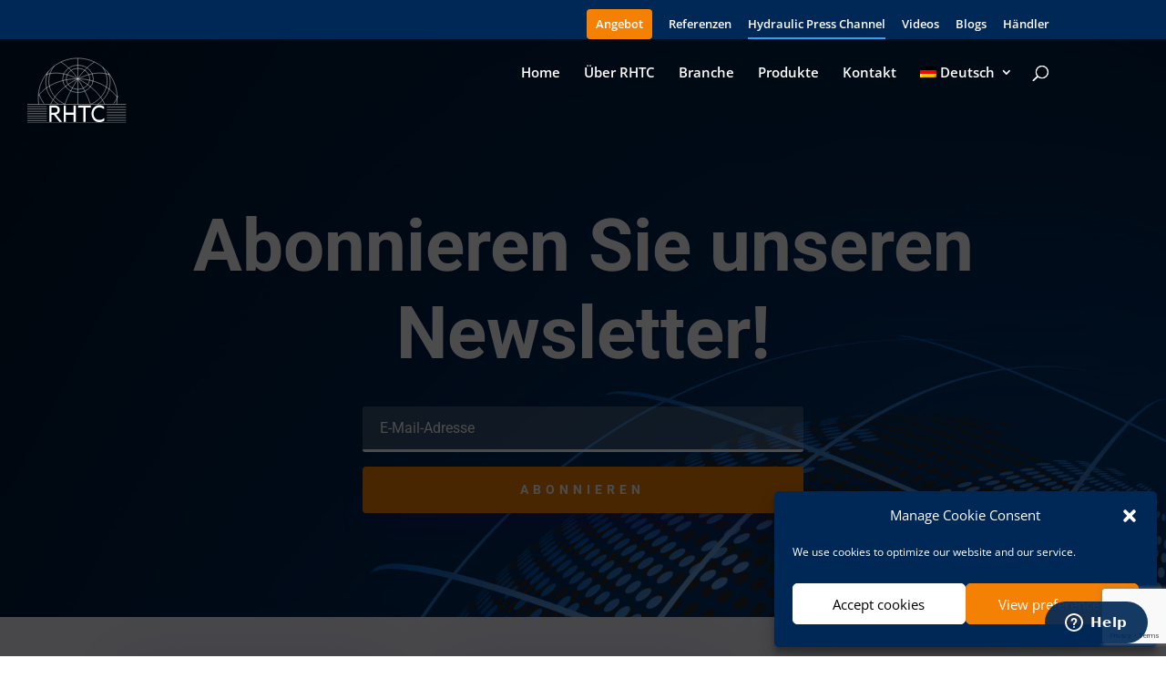

--- FILE ---
content_type: text/html; charset=utf-8
request_url: https://www.google.com/recaptcha/api2/anchor?ar=1&k=6LedCa0UAAAAAMd26qmQ60aLkNDWoABD4AWINopD&co=aHR0cHM6Ly9yaHRjLXdvcmtzaG9wcHJlc3MuY29tOjQ0Mw..&hl=en&v=PoyoqOPhxBO7pBk68S4YbpHZ&size=invisible&anchor-ms=20000&execute-ms=30000&cb=7y060wh41k02
body_size: 48778
content:
<!DOCTYPE HTML><html dir="ltr" lang="en"><head><meta http-equiv="Content-Type" content="text/html; charset=UTF-8">
<meta http-equiv="X-UA-Compatible" content="IE=edge">
<title>reCAPTCHA</title>
<style type="text/css">
/* cyrillic-ext */
@font-face {
  font-family: 'Roboto';
  font-style: normal;
  font-weight: 400;
  font-stretch: 100%;
  src: url(//fonts.gstatic.com/s/roboto/v48/KFO7CnqEu92Fr1ME7kSn66aGLdTylUAMa3GUBHMdazTgWw.woff2) format('woff2');
  unicode-range: U+0460-052F, U+1C80-1C8A, U+20B4, U+2DE0-2DFF, U+A640-A69F, U+FE2E-FE2F;
}
/* cyrillic */
@font-face {
  font-family: 'Roboto';
  font-style: normal;
  font-weight: 400;
  font-stretch: 100%;
  src: url(//fonts.gstatic.com/s/roboto/v48/KFO7CnqEu92Fr1ME7kSn66aGLdTylUAMa3iUBHMdazTgWw.woff2) format('woff2');
  unicode-range: U+0301, U+0400-045F, U+0490-0491, U+04B0-04B1, U+2116;
}
/* greek-ext */
@font-face {
  font-family: 'Roboto';
  font-style: normal;
  font-weight: 400;
  font-stretch: 100%;
  src: url(//fonts.gstatic.com/s/roboto/v48/KFO7CnqEu92Fr1ME7kSn66aGLdTylUAMa3CUBHMdazTgWw.woff2) format('woff2');
  unicode-range: U+1F00-1FFF;
}
/* greek */
@font-face {
  font-family: 'Roboto';
  font-style: normal;
  font-weight: 400;
  font-stretch: 100%;
  src: url(//fonts.gstatic.com/s/roboto/v48/KFO7CnqEu92Fr1ME7kSn66aGLdTylUAMa3-UBHMdazTgWw.woff2) format('woff2');
  unicode-range: U+0370-0377, U+037A-037F, U+0384-038A, U+038C, U+038E-03A1, U+03A3-03FF;
}
/* math */
@font-face {
  font-family: 'Roboto';
  font-style: normal;
  font-weight: 400;
  font-stretch: 100%;
  src: url(//fonts.gstatic.com/s/roboto/v48/KFO7CnqEu92Fr1ME7kSn66aGLdTylUAMawCUBHMdazTgWw.woff2) format('woff2');
  unicode-range: U+0302-0303, U+0305, U+0307-0308, U+0310, U+0312, U+0315, U+031A, U+0326-0327, U+032C, U+032F-0330, U+0332-0333, U+0338, U+033A, U+0346, U+034D, U+0391-03A1, U+03A3-03A9, U+03B1-03C9, U+03D1, U+03D5-03D6, U+03F0-03F1, U+03F4-03F5, U+2016-2017, U+2034-2038, U+203C, U+2040, U+2043, U+2047, U+2050, U+2057, U+205F, U+2070-2071, U+2074-208E, U+2090-209C, U+20D0-20DC, U+20E1, U+20E5-20EF, U+2100-2112, U+2114-2115, U+2117-2121, U+2123-214F, U+2190, U+2192, U+2194-21AE, U+21B0-21E5, U+21F1-21F2, U+21F4-2211, U+2213-2214, U+2216-22FF, U+2308-230B, U+2310, U+2319, U+231C-2321, U+2336-237A, U+237C, U+2395, U+239B-23B7, U+23D0, U+23DC-23E1, U+2474-2475, U+25AF, U+25B3, U+25B7, U+25BD, U+25C1, U+25CA, U+25CC, U+25FB, U+266D-266F, U+27C0-27FF, U+2900-2AFF, U+2B0E-2B11, U+2B30-2B4C, U+2BFE, U+3030, U+FF5B, U+FF5D, U+1D400-1D7FF, U+1EE00-1EEFF;
}
/* symbols */
@font-face {
  font-family: 'Roboto';
  font-style: normal;
  font-weight: 400;
  font-stretch: 100%;
  src: url(//fonts.gstatic.com/s/roboto/v48/KFO7CnqEu92Fr1ME7kSn66aGLdTylUAMaxKUBHMdazTgWw.woff2) format('woff2');
  unicode-range: U+0001-000C, U+000E-001F, U+007F-009F, U+20DD-20E0, U+20E2-20E4, U+2150-218F, U+2190, U+2192, U+2194-2199, U+21AF, U+21E6-21F0, U+21F3, U+2218-2219, U+2299, U+22C4-22C6, U+2300-243F, U+2440-244A, U+2460-24FF, U+25A0-27BF, U+2800-28FF, U+2921-2922, U+2981, U+29BF, U+29EB, U+2B00-2BFF, U+4DC0-4DFF, U+FFF9-FFFB, U+10140-1018E, U+10190-1019C, U+101A0, U+101D0-101FD, U+102E0-102FB, U+10E60-10E7E, U+1D2C0-1D2D3, U+1D2E0-1D37F, U+1F000-1F0FF, U+1F100-1F1AD, U+1F1E6-1F1FF, U+1F30D-1F30F, U+1F315, U+1F31C, U+1F31E, U+1F320-1F32C, U+1F336, U+1F378, U+1F37D, U+1F382, U+1F393-1F39F, U+1F3A7-1F3A8, U+1F3AC-1F3AF, U+1F3C2, U+1F3C4-1F3C6, U+1F3CA-1F3CE, U+1F3D4-1F3E0, U+1F3ED, U+1F3F1-1F3F3, U+1F3F5-1F3F7, U+1F408, U+1F415, U+1F41F, U+1F426, U+1F43F, U+1F441-1F442, U+1F444, U+1F446-1F449, U+1F44C-1F44E, U+1F453, U+1F46A, U+1F47D, U+1F4A3, U+1F4B0, U+1F4B3, U+1F4B9, U+1F4BB, U+1F4BF, U+1F4C8-1F4CB, U+1F4D6, U+1F4DA, U+1F4DF, U+1F4E3-1F4E6, U+1F4EA-1F4ED, U+1F4F7, U+1F4F9-1F4FB, U+1F4FD-1F4FE, U+1F503, U+1F507-1F50B, U+1F50D, U+1F512-1F513, U+1F53E-1F54A, U+1F54F-1F5FA, U+1F610, U+1F650-1F67F, U+1F687, U+1F68D, U+1F691, U+1F694, U+1F698, U+1F6AD, U+1F6B2, U+1F6B9-1F6BA, U+1F6BC, U+1F6C6-1F6CF, U+1F6D3-1F6D7, U+1F6E0-1F6EA, U+1F6F0-1F6F3, U+1F6F7-1F6FC, U+1F700-1F7FF, U+1F800-1F80B, U+1F810-1F847, U+1F850-1F859, U+1F860-1F887, U+1F890-1F8AD, U+1F8B0-1F8BB, U+1F8C0-1F8C1, U+1F900-1F90B, U+1F93B, U+1F946, U+1F984, U+1F996, U+1F9E9, U+1FA00-1FA6F, U+1FA70-1FA7C, U+1FA80-1FA89, U+1FA8F-1FAC6, U+1FACE-1FADC, U+1FADF-1FAE9, U+1FAF0-1FAF8, U+1FB00-1FBFF;
}
/* vietnamese */
@font-face {
  font-family: 'Roboto';
  font-style: normal;
  font-weight: 400;
  font-stretch: 100%;
  src: url(//fonts.gstatic.com/s/roboto/v48/KFO7CnqEu92Fr1ME7kSn66aGLdTylUAMa3OUBHMdazTgWw.woff2) format('woff2');
  unicode-range: U+0102-0103, U+0110-0111, U+0128-0129, U+0168-0169, U+01A0-01A1, U+01AF-01B0, U+0300-0301, U+0303-0304, U+0308-0309, U+0323, U+0329, U+1EA0-1EF9, U+20AB;
}
/* latin-ext */
@font-face {
  font-family: 'Roboto';
  font-style: normal;
  font-weight: 400;
  font-stretch: 100%;
  src: url(//fonts.gstatic.com/s/roboto/v48/KFO7CnqEu92Fr1ME7kSn66aGLdTylUAMa3KUBHMdazTgWw.woff2) format('woff2');
  unicode-range: U+0100-02BA, U+02BD-02C5, U+02C7-02CC, U+02CE-02D7, U+02DD-02FF, U+0304, U+0308, U+0329, U+1D00-1DBF, U+1E00-1E9F, U+1EF2-1EFF, U+2020, U+20A0-20AB, U+20AD-20C0, U+2113, U+2C60-2C7F, U+A720-A7FF;
}
/* latin */
@font-face {
  font-family: 'Roboto';
  font-style: normal;
  font-weight: 400;
  font-stretch: 100%;
  src: url(//fonts.gstatic.com/s/roboto/v48/KFO7CnqEu92Fr1ME7kSn66aGLdTylUAMa3yUBHMdazQ.woff2) format('woff2');
  unicode-range: U+0000-00FF, U+0131, U+0152-0153, U+02BB-02BC, U+02C6, U+02DA, U+02DC, U+0304, U+0308, U+0329, U+2000-206F, U+20AC, U+2122, U+2191, U+2193, U+2212, U+2215, U+FEFF, U+FFFD;
}
/* cyrillic-ext */
@font-face {
  font-family: 'Roboto';
  font-style: normal;
  font-weight: 500;
  font-stretch: 100%;
  src: url(//fonts.gstatic.com/s/roboto/v48/KFO7CnqEu92Fr1ME7kSn66aGLdTylUAMa3GUBHMdazTgWw.woff2) format('woff2');
  unicode-range: U+0460-052F, U+1C80-1C8A, U+20B4, U+2DE0-2DFF, U+A640-A69F, U+FE2E-FE2F;
}
/* cyrillic */
@font-face {
  font-family: 'Roboto';
  font-style: normal;
  font-weight: 500;
  font-stretch: 100%;
  src: url(//fonts.gstatic.com/s/roboto/v48/KFO7CnqEu92Fr1ME7kSn66aGLdTylUAMa3iUBHMdazTgWw.woff2) format('woff2');
  unicode-range: U+0301, U+0400-045F, U+0490-0491, U+04B0-04B1, U+2116;
}
/* greek-ext */
@font-face {
  font-family: 'Roboto';
  font-style: normal;
  font-weight: 500;
  font-stretch: 100%;
  src: url(//fonts.gstatic.com/s/roboto/v48/KFO7CnqEu92Fr1ME7kSn66aGLdTylUAMa3CUBHMdazTgWw.woff2) format('woff2');
  unicode-range: U+1F00-1FFF;
}
/* greek */
@font-face {
  font-family: 'Roboto';
  font-style: normal;
  font-weight: 500;
  font-stretch: 100%;
  src: url(//fonts.gstatic.com/s/roboto/v48/KFO7CnqEu92Fr1ME7kSn66aGLdTylUAMa3-UBHMdazTgWw.woff2) format('woff2');
  unicode-range: U+0370-0377, U+037A-037F, U+0384-038A, U+038C, U+038E-03A1, U+03A3-03FF;
}
/* math */
@font-face {
  font-family: 'Roboto';
  font-style: normal;
  font-weight: 500;
  font-stretch: 100%;
  src: url(//fonts.gstatic.com/s/roboto/v48/KFO7CnqEu92Fr1ME7kSn66aGLdTylUAMawCUBHMdazTgWw.woff2) format('woff2');
  unicode-range: U+0302-0303, U+0305, U+0307-0308, U+0310, U+0312, U+0315, U+031A, U+0326-0327, U+032C, U+032F-0330, U+0332-0333, U+0338, U+033A, U+0346, U+034D, U+0391-03A1, U+03A3-03A9, U+03B1-03C9, U+03D1, U+03D5-03D6, U+03F0-03F1, U+03F4-03F5, U+2016-2017, U+2034-2038, U+203C, U+2040, U+2043, U+2047, U+2050, U+2057, U+205F, U+2070-2071, U+2074-208E, U+2090-209C, U+20D0-20DC, U+20E1, U+20E5-20EF, U+2100-2112, U+2114-2115, U+2117-2121, U+2123-214F, U+2190, U+2192, U+2194-21AE, U+21B0-21E5, U+21F1-21F2, U+21F4-2211, U+2213-2214, U+2216-22FF, U+2308-230B, U+2310, U+2319, U+231C-2321, U+2336-237A, U+237C, U+2395, U+239B-23B7, U+23D0, U+23DC-23E1, U+2474-2475, U+25AF, U+25B3, U+25B7, U+25BD, U+25C1, U+25CA, U+25CC, U+25FB, U+266D-266F, U+27C0-27FF, U+2900-2AFF, U+2B0E-2B11, U+2B30-2B4C, U+2BFE, U+3030, U+FF5B, U+FF5D, U+1D400-1D7FF, U+1EE00-1EEFF;
}
/* symbols */
@font-face {
  font-family: 'Roboto';
  font-style: normal;
  font-weight: 500;
  font-stretch: 100%;
  src: url(//fonts.gstatic.com/s/roboto/v48/KFO7CnqEu92Fr1ME7kSn66aGLdTylUAMaxKUBHMdazTgWw.woff2) format('woff2');
  unicode-range: U+0001-000C, U+000E-001F, U+007F-009F, U+20DD-20E0, U+20E2-20E4, U+2150-218F, U+2190, U+2192, U+2194-2199, U+21AF, U+21E6-21F0, U+21F3, U+2218-2219, U+2299, U+22C4-22C6, U+2300-243F, U+2440-244A, U+2460-24FF, U+25A0-27BF, U+2800-28FF, U+2921-2922, U+2981, U+29BF, U+29EB, U+2B00-2BFF, U+4DC0-4DFF, U+FFF9-FFFB, U+10140-1018E, U+10190-1019C, U+101A0, U+101D0-101FD, U+102E0-102FB, U+10E60-10E7E, U+1D2C0-1D2D3, U+1D2E0-1D37F, U+1F000-1F0FF, U+1F100-1F1AD, U+1F1E6-1F1FF, U+1F30D-1F30F, U+1F315, U+1F31C, U+1F31E, U+1F320-1F32C, U+1F336, U+1F378, U+1F37D, U+1F382, U+1F393-1F39F, U+1F3A7-1F3A8, U+1F3AC-1F3AF, U+1F3C2, U+1F3C4-1F3C6, U+1F3CA-1F3CE, U+1F3D4-1F3E0, U+1F3ED, U+1F3F1-1F3F3, U+1F3F5-1F3F7, U+1F408, U+1F415, U+1F41F, U+1F426, U+1F43F, U+1F441-1F442, U+1F444, U+1F446-1F449, U+1F44C-1F44E, U+1F453, U+1F46A, U+1F47D, U+1F4A3, U+1F4B0, U+1F4B3, U+1F4B9, U+1F4BB, U+1F4BF, U+1F4C8-1F4CB, U+1F4D6, U+1F4DA, U+1F4DF, U+1F4E3-1F4E6, U+1F4EA-1F4ED, U+1F4F7, U+1F4F9-1F4FB, U+1F4FD-1F4FE, U+1F503, U+1F507-1F50B, U+1F50D, U+1F512-1F513, U+1F53E-1F54A, U+1F54F-1F5FA, U+1F610, U+1F650-1F67F, U+1F687, U+1F68D, U+1F691, U+1F694, U+1F698, U+1F6AD, U+1F6B2, U+1F6B9-1F6BA, U+1F6BC, U+1F6C6-1F6CF, U+1F6D3-1F6D7, U+1F6E0-1F6EA, U+1F6F0-1F6F3, U+1F6F7-1F6FC, U+1F700-1F7FF, U+1F800-1F80B, U+1F810-1F847, U+1F850-1F859, U+1F860-1F887, U+1F890-1F8AD, U+1F8B0-1F8BB, U+1F8C0-1F8C1, U+1F900-1F90B, U+1F93B, U+1F946, U+1F984, U+1F996, U+1F9E9, U+1FA00-1FA6F, U+1FA70-1FA7C, U+1FA80-1FA89, U+1FA8F-1FAC6, U+1FACE-1FADC, U+1FADF-1FAE9, U+1FAF0-1FAF8, U+1FB00-1FBFF;
}
/* vietnamese */
@font-face {
  font-family: 'Roboto';
  font-style: normal;
  font-weight: 500;
  font-stretch: 100%;
  src: url(//fonts.gstatic.com/s/roboto/v48/KFO7CnqEu92Fr1ME7kSn66aGLdTylUAMa3OUBHMdazTgWw.woff2) format('woff2');
  unicode-range: U+0102-0103, U+0110-0111, U+0128-0129, U+0168-0169, U+01A0-01A1, U+01AF-01B0, U+0300-0301, U+0303-0304, U+0308-0309, U+0323, U+0329, U+1EA0-1EF9, U+20AB;
}
/* latin-ext */
@font-face {
  font-family: 'Roboto';
  font-style: normal;
  font-weight: 500;
  font-stretch: 100%;
  src: url(//fonts.gstatic.com/s/roboto/v48/KFO7CnqEu92Fr1ME7kSn66aGLdTylUAMa3KUBHMdazTgWw.woff2) format('woff2');
  unicode-range: U+0100-02BA, U+02BD-02C5, U+02C7-02CC, U+02CE-02D7, U+02DD-02FF, U+0304, U+0308, U+0329, U+1D00-1DBF, U+1E00-1E9F, U+1EF2-1EFF, U+2020, U+20A0-20AB, U+20AD-20C0, U+2113, U+2C60-2C7F, U+A720-A7FF;
}
/* latin */
@font-face {
  font-family: 'Roboto';
  font-style: normal;
  font-weight: 500;
  font-stretch: 100%;
  src: url(//fonts.gstatic.com/s/roboto/v48/KFO7CnqEu92Fr1ME7kSn66aGLdTylUAMa3yUBHMdazQ.woff2) format('woff2');
  unicode-range: U+0000-00FF, U+0131, U+0152-0153, U+02BB-02BC, U+02C6, U+02DA, U+02DC, U+0304, U+0308, U+0329, U+2000-206F, U+20AC, U+2122, U+2191, U+2193, U+2212, U+2215, U+FEFF, U+FFFD;
}
/* cyrillic-ext */
@font-face {
  font-family: 'Roboto';
  font-style: normal;
  font-weight: 900;
  font-stretch: 100%;
  src: url(//fonts.gstatic.com/s/roboto/v48/KFO7CnqEu92Fr1ME7kSn66aGLdTylUAMa3GUBHMdazTgWw.woff2) format('woff2');
  unicode-range: U+0460-052F, U+1C80-1C8A, U+20B4, U+2DE0-2DFF, U+A640-A69F, U+FE2E-FE2F;
}
/* cyrillic */
@font-face {
  font-family: 'Roboto';
  font-style: normal;
  font-weight: 900;
  font-stretch: 100%;
  src: url(//fonts.gstatic.com/s/roboto/v48/KFO7CnqEu92Fr1ME7kSn66aGLdTylUAMa3iUBHMdazTgWw.woff2) format('woff2');
  unicode-range: U+0301, U+0400-045F, U+0490-0491, U+04B0-04B1, U+2116;
}
/* greek-ext */
@font-face {
  font-family: 'Roboto';
  font-style: normal;
  font-weight: 900;
  font-stretch: 100%;
  src: url(//fonts.gstatic.com/s/roboto/v48/KFO7CnqEu92Fr1ME7kSn66aGLdTylUAMa3CUBHMdazTgWw.woff2) format('woff2');
  unicode-range: U+1F00-1FFF;
}
/* greek */
@font-face {
  font-family: 'Roboto';
  font-style: normal;
  font-weight: 900;
  font-stretch: 100%;
  src: url(//fonts.gstatic.com/s/roboto/v48/KFO7CnqEu92Fr1ME7kSn66aGLdTylUAMa3-UBHMdazTgWw.woff2) format('woff2');
  unicode-range: U+0370-0377, U+037A-037F, U+0384-038A, U+038C, U+038E-03A1, U+03A3-03FF;
}
/* math */
@font-face {
  font-family: 'Roboto';
  font-style: normal;
  font-weight: 900;
  font-stretch: 100%;
  src: url(//fonts.gstatic.com/s/roboto/v48/KFO7CnqEu92Fr1ME7kSn66aGLdTylUAMawCUBHMdazTgWw.woff2) format('woff2');
  unicode-range: U+0302-0303, U+0305, U+0307-0308, U+0310, U+0312, U+0315, U+031A, U+0326-0327, U+032C, U+032F-0330, U+0332-0333, U+0338, U+033A, U+0346, U+034D, U+0391-03A1, U+03A3-03A9, U+03B1-03C9, U+03D1, U+03D5-03D6, U+03F0-03F1, U+03F4-03F5, U+2016-2017, U+2034-2038, U+203C, U+2040, U+2043, U+2047, U+2050, U+2057, U+205F, U+2070-2071, U+2074-208E, U+2090-209C, U+20D0-20DC, U+20E1, U+20E5-20EF, U+2100-2112, U+2114-2115, U+2117-2121, U+2123-214F, U+2190, U+2192, U+2194-21AE, U+21B0-21E5, U+21F1-21F2, U+21F4-2211, U+2213-2214, U+2216-22FF, U+2308-230B, U+2310, U+2319, U+231C-2321, U+2336-237A, U+237C, U+2395, U+239B-23B7, U+23D0, U+23DC-23E1, U+2474-2475, U+25AF, U+25B3, U+25B7, U+25BD, U+25C1, U+25CA, U+25CC, U+25FB, U+266D-266F, U+27C0-27FF, U+2900-2AFF, U+2B0E-2B11, U+2B30-2B4C, U+2BFE, U+3030, U+FF5B, U+FF5D, U+1D400-1D7FF, U+1EE00-1EEFF;
}
/* symbols */
@font-face {
  font-family: 'Roboto';
  font-style: normal;
  font-weight: 900;
  font-stretch: 100%;
  src: url(//fonts.gstatic.com/s/roboto/v48/KFO7CnqEu92Fr1ME7kSn66aGLdTylUAMaxKUBHMdazTgWw.woff2) format('woff2');
  unicode-range: U+0001-000C, U+000E-001F, U+007F-009F, U+20DD-20E0, U+20E2-20E4, U+2150-218F, U+2190, U+2192, U+2194-2199, U+21AF, U+21E6-21F0, U+21F3, U+2218-2219, U+2299, U+22C4-22C6, U+2300-243F, U+2440-244A, U+2460-24FF, U+25A0-27BF, U+2800-28FF, U+2921-2922, U+2981, U+29BF, U+29EB, U+2B00-2BFF, U+4DC0-4DFF, U+FFF9-FFFB, U+10140-1018E, U+10190-1019C, U+101A0, U+101D0-101FD, U+102E0-102FB, U+10E60-10E7E, U+1D2C0-1D2D3, U+1D2E0-1D37F, U+1F000-1F0FF, U+1F100-1F1AD, U+1F1E6-1F1FF, U+1F30D-1F30F, U+1F315, U+1F31C, U+1F31E, U+1F320-1F32C, U+1F336, U+1F378, U+1F37D, U+1F382, U+1F393-1F39F, U+1F3A7-1F3A8, U+1F3AC-1F3AF, U+1F3C2, U+1F3C4-1F3C6, U+1F3CA-1F3CE, U+1F3D4-1F3E0, U+1F3ED, U+1F3F1-1F3F3, U+1F3F5-1F3F7, U+1F408, U+1F415, U+1F41F, U+1F426, U+1F43F, U+1F441-1F442, U+1F444, U+1F446-1F449, U+1F44C-1F44E, U+1F453, U+1F46A, U+1F47D, U+1F4A3, U+1F4B0, U+1F4B3, U+1F4B9, U+1F4BB, U+1F4BF, U+1F4C8-1F4CB, U+1F4D6, U+1F4DA, U+1F4DF, U+1F4E3-1F4E6, U+1F4EA-1F4ED, U+1F4F7, U+1F4F9-1F4FB, U+1F4FD-1F4FE, U+1F503, U+1F507-1F50B, U+1F50D, U+1F512-1F513, U+1F53E-1F54A, U+1F54F-1F5FA, U+1F610, U+1F650-1F67F, U+1F687, U+1F68D, U+1F691, U+1F694, U+1F698, U+1F6AD, U+1F6B2, U+1F6B9-1F6BA, U+1F6BC, U+1F6C6-1F6CF, U+1F6D3-1F6D7, U+1F6E0-1F6EA, U+1F6F0-1F6F3, U+1F6F7-1F6FC, U+1F700-1F7FF, U+1F800-1F80B, U+1F810-1F847, U+1F850-1F859, U+1F860-1F887, U+1F890-1F8AD, U+1F8B0-1F8BB, U+1F8C0-1F8C1, U+1F900-1F90B, U+1F93B, U+1F946, U+1F984, U+1F996, U+1F9E9, U+1FA00-1FA6F, U+1FA70-1FA7C, U+1FA80-1FA89, U+1FA8F-1FAC6, U+1FACE-1FADC, U+1FADF-1FAE9, U+1FAF0-1FAF8, U+1FB00-1FBFF;
}
/* vietnamese */
@font-face {
  font-family: 'Roboto';
  font-style: normal;
  font-weight: 900;
  font-stretch: 100%;
  src: url(//fonts.gstatic.com/s/roboto/v48/KFO7CnqEu92Fr1ME7kSn66aGLdTylUAMa3OUBHMdazTgWw.woff2) format('woff2');
  unicode-range: U+0102-0103, U+0110-0111, U+0128-0129, U+0168-0169, U+01A0-01A1, U+01AF-01B0, U+0300-0301, U+0303-0304, U+0308-0309, U+0323, U+0329, U+1EA0-1EF9, U+20AB;
}
/* latin-ext */
@font-face {
  font-family: 'Roboto';
  font-style: normal;
  font-weight: 900;
  font-stretch: 100%;
  src: url(//fonts.gstatic.com/s/roboto/v48/KFO7CnqEu92Fr1ME7kSn66aGLdTylUAMa3KUBHMdazTgWw.woff2) format('woff2');
  unicode-range: U+0100-02BA, U+02BD-02C5, U+02C7-02CC, U+02CE-02D7, U+02DD-02FF, U+0304, U+0308, U+0329, U+1D00-1DBF, U+1E00-1E9F, U+1EF2-1EFF, U+2020, U+20A0-20AB, U+20AD-20C0, U+2113, U+2C60-2C7F, U+A720-A7FF;
}
/* latin */
@font-face {
  font-family: 'Roboto';
  font-style: normal;
  font-weight: 900;
  font-stretch: 100%;
  src: url(//fonts.gstatic.com/s/roboto/v48/KFO7CnqEu92Fr1ME7kSn66aGLdTylUAMa3yUBHMdazQ.woff2) format('woff2');
  unicode-range: U+0000-00FF, U+0131, U+0152-0153, U+02BB-02BC, U+02C6, U+02DA, U+02DC, U+0304, U+0308, U+0329, U+2000-206F, U+20AC, U+2122, U+2191, U+2193, U+2212, U+2215, U+FEFF, U+FFFD;
}

</style>
<link rel="stylesheet" type="text/css" href="https://www.gstatic.com/recaptcha/releases/PoyoqOPhxBO7pBk68S4YbpHZ/styles__ltr.css">
<script nonce="HfceL0SQ4lVopyO6M0ODgg" type="text/javascript">window['__recaptcha_api'] = 'https://www.google.com/recaptcha/api2/';</script>
<script type="text/javascript" src="https://www.gstatic.com/recaptcha/releases/PoyoqOPhxBO7pBk68S4YbpHZ/recaptcha__en.js" nonce="HfceL0SQ4lVopyO6M0ODgg">
      
    </script></head>
<body><div id="rc-anchor-alert" class="rc-anchor-alert"></div>
<input type="hidden" id="recaptcha-token" value="[base64]">
<script type="text/javascript" nonce="HfceL0SQ4lVopyO6M0ODgg">
      recaptcha.anchor.Main.init("[\x22ainput\x22,[\x22bgdata\x22,\x22\x22,\[base64]/[base64]/[base64]/ZyhXLGgpOnEoW04sMjEsbF0sVywwKSxoKSxmYWxzZSxmYWxzZSl9Y2F0Y2goayl7RygzNTgsVyk/[base64]/[base64]/[base64]/[base64]/[base64]/[base64]/[base64]/bmV3IEJbT10oRFswXSk6dz09Mj9uZXcgQltPXShEWzBdLERbMV0pOnc9PTM/bmV3IEJbT10oRFswXSxEWzFdLERbMl0pOnc9PTQ/[base64]/[base64]/[base64]/[base64]/[base64]\\u003d\x22,\[base64]\\u003d\\u003d\x22,\x22wpQrX2jClcO2wqbCp8OGWcO9dFfDjxN+wp0Qw5JDGwDCn8KjIMO8w4UmacOSc0PClcO8wr7CgC4Ow7x5VMKtwqpJY8Kad2R7w4o4wpPCh8OzwoNuwqMww5UDdU7CosKawrbCncOpwo4bJsO+w7bDr0g5wpvDgMOowrLDlFo+FcKCwrEMEDFxG8OCw4/DssKYwqxOexZow4Uhw6HCgw/CvjVgccOlw73CpQbCqsK/ecO6a8OzwpFCwohbAzEPw6TCnnXCicOeLsObw5t+w4NXN8OcwrxwwpnDlDhSCiISSkxWw5NxQcKKw5dlw7zDoMOqw6Qww5rDpmrCucK6wpnDhR3DljUzw446MnXDomhcw6fDjU3CnB/[base64]/DkwMdZWg1MMK1w65oE8OuwoDDl8OEOcKdw6rDqVRaDcOfbsKlX1vCtTp0wq5Dw6rCsVtBUhF1w7bCp3AuwqBrE8OkHcO6FQYfLzBuwrrCuXBawpnCpUfCvUHDpcKmbGfCnl9rJ8ORw6FOw7ocDsOwO1UIeMOlc8KIw59Bw4k/CyBVe8OHw4/Ck8OhG8KZJj/CqcK9P8Kcwq7DgsOrw5Yuw4zDmMOmwqxmEjozwrPDgsO3Z2LDq8OsfsOXwqEkU8ORTUNyYSjDi8K/RcKQwrfCpcO+fn/CtzfDi3nCjgZsT8O+CcOfwpzDjMOfwrFOwql4eGhCDMOawp04B8O/[base64]/DmsKNwpXClsOlHwwEw4IBdsKfesKiZMKaZMOZcTnCpyYxwq3DnMO+wrLCukZDY8KnXXkPRsOFw5pHwoJ2D1DDiwRuw7Rrw4PCnsKAw6kGKMOewr/Ch8O6On/CscKsw7oMw4xuw6gAMMKQw7Nzw5N6Gh3Dqy3CpcKLw7Urw5Amw43CjsKbO8KLcxTDpsOSFMOlPWrCpcKMEADDmG5AbS3Dgh/[base64]/CoxxWG3XCsMKqC8O+E0HDt13Dt2J4w6nCiWFmBcK1wrVAVBnDtsO4wp/Do8KRw47Cj8OkD8OoSMKIZ8ORXMO6wpxiQsKHWRUEwpHDsHrDhsKnHsOTw4g1JsOTS8OMw5phw54kwq7CgsKNBgjDnxrDijYEwozCsk3DtMORY8OawpM7PcK4CwZIw5U0VMO0DDI2XkdiwonDqcO9w6/DnSFxQsK+wrQQJhHDk0M2HsOCLcK4w5VPw6Zgw5Vxw6HDrMK3N8KqYsO7w5PCuHfCjX9nwo7ChMK0EsOaW8O5UsK6TMOKM8KtfcObJA9lV8O4eQZrEkUAwq9nFcOmw5fCusOCwqHCn0/DgxfDs8OtVsOcYnFJwrA4F2xVD8KOwqMyHcO+w4/CtMOiPl8QWsKQw6vCgEJuwqfClQnCozUFw61xHhg+w5/[base64]/wrMQw6DCqcO4wrcTK2fCq31GEV3DmFXDiMKYw6TDpcOgFsOmwozDrV5lw4xtbsKmw7FcUlPCnMKleMKKwrkFwoNyZl4SEcODw63DhcOyQ8K/CcO3w4zCmgsAw5TCkMKCZ8KdER7Dt30swp3DncKBwobDvsKMw4tgBMOTw5I7FcKaL3I3wo3Diy0XbFYEOBPDu2bDlzZRVBzCm8O7w79FUMK7Cg9hw7dGZMOCwr5+w7bCpiM0asOfwqFVasK4wqofTUtpw6Y/wqYiwprDvsKKw6zDsV5Qw4Qlw4rDrj4ZZsO9wrlcbcKeB07ClRDDoGgHUsK5b0TDnxJgFcKfNMKjw6jCjyLDilYrwpxXwrV/w6NOw5/DpMOWw43DsMKXWTPDrws5W0txBzAWwrh5wqsXwqFGw6V2LBDCmDXCu8KSwqk2w49cw6XCsWofw5LCqw3DicK2w5nCsFjDjUnCtcOfOR9HMcOrw7RgwpDCmcOzwow/wpp8w4wibMOWw6jDrsKsFWnCrcOZwpgdw7/DvR8tw5/Dl8K+AloAXgzCnRBOYcKESmzDpcKIw7jCnyzCnsOVw4/CiMKWwrESbsKpN8KWHsKawonDtFpNwolYwqLDtTkzC8K3ZsKHYBbCg1UGMMK7wo/[base64]/DuMOwC8OkM2LDpMK+Z8K9MMOLw4xPwrHChcOcVzU5bsOfcD4Cw49rw4VUWzE+Z8OjEBJuXcKUFCDDpmnClsKqw7Vhw5vCtcKtw6bCvMKxVnANwqhmT8KDGiHDhMKrwptsYAVDw5rCoWLDg3UodMOiw65Iw6d5HcKEWsOvw4bDnw0zKiFcDTHDkhrCnCvCl8KYwr/Dq8KsN8KJBl1EwojDvR4LNcOkw43CuUwqCXjCvhN0wqBzC8KVCzPDnsKoMMK/aCNpbhI4N8OkFQ/[base64]/CmFoMwrTCkG8YwpfCmnd9wo44Mm3CnRnDoMOEw5TDn8KqwrBhwoTCgcKDXUjDiMKoesKhw4tbwpoHw7jCuxsjwpUCwofDky9Tw6/[base64]/DgcOQwrcRLwcmw7gtOlrCr8K3wp7DoWXDk8OAWcO3JcKDw5Mde8O6XycWc3InVWzDugvDj8KMXcKnw7LCucKlXxPDvcK/QBXDu8KZKjgCJsKdSMOEwovDvQLDgcKcw6fDlMKkwrfDnHpdCDMhwqkZIjzCl8Kyw4ozwo0Ow5wYwrvDgcKOBgMlw4Rdw7fCh2bDqcKZHsOkC8Omwo7Ds8KCYXABwo0dZm05RsKjw4HCoiDDu8K/woECTcKHJxk3w5bDi0LDhhTCr0LCq8OYwoRzd8OIwqPCucKOFcORwr59w6TDr3fDqMOHLMK9w4skwoRnZEcVwoXCpMOYSWxswrZ6w6jClnpCw60JFyMow5Egw4TDl8OhOUBseA/DtMOcwoBuRsK3w5DDhMO3XsKTUMOJLMKYPzTCm8KTwr7DhMOhB04WS3PCmXJ8wonCulHCtcK9acKTBcK8a1ZkBcK4wrDDgsOCw69UccO7fcKfJsOgLsKWwrp2wqINwq/Ci00Ow57Dt3Vzwq/CijN3w6XDrn59aldZSMKUwqY/MsKEOcOpQsOEJcORSysDwox9IgDDgsO9wp3Dp0vCn2k6w61yGMO/BsK0wqTDpWxBRcOjw4HCq2I2w5HClMK1w6Zuw4jCu8KvIx/[base64]/CvcKlwoLDsjvDnMOdwoJ2w5JGZcOPXcK8w4rDkcKzRBDCrMOuw5DDjcOuDijCp3LDly9DwpAuwq3CosO2elvDkjTCt8OxGnXCiMOJwqhoH8O+w4oHw6MGXD4nUsKMCTvCuMOxw45/w7vCgsKow74mDF/DnWnDuThDw741woAaNUAHw4ZRXQ7DtCU0w4jDusKCTC5ewqRkw6kIw4PDkEDChifCk8OFw7PDh8O6eiRsUMKawpTDqyjDiy47AcO4BMOqw4skJ8Okw53Cs8KYwqDDvMOBMRVCQwLDk0XCkMOOwr/ChyUUw4bDisOiBW/CnMK3QMOrf8O5wrrDiwnCmAl4dlTCgHMywr3CtwBNfcKmOMKMSkLCklnCo2ZJUcOfBsK/wqDDhVtww4LCm8KUwrpqfVLCmmhEQBTDrjgCwp/DhmbCiE7Cogl3w5shwpDCkDxWYU9XfMO3JEYVRcOOwqMMwr8Hw6kHw4IFbQzDuzJuOcOkVcKTw7/CmsOWw4fCrWtnV8OIw5IDesO1VWoVRGoTwqcCwrRVw6zDjMKnEMKFw4LDgcOGHTgffUrCuMO+wpIow5d5wrzDnCHCicKPwpYlwrjCkj3ClcOsKQE6BiXDgsOMeC5Mw6/DqiTDg8Oxw6JMbkcewqRkIMK+asKvwrBXwoxnH8K/w7XDo8OTJ8K8w6JuHSHCqEYHJ8OGYjHDoiMuwpbCtDhXw4pdJsKfZ0fCqXjDk8OEbH7CrVE/w595VsKnD8K8cFQ+V13CvCvCsMKsT3bCqkzDoHp5esKww7Q2w4PCjsK2YBNgRU4CBcOGw77DjcOJwpDDql8/w6d/[base64]/CsMOGaFoSw5HDl0vDnRlXwp5uOnBDDk3CiWbCicKIGRHCgMKXwqxTRMOGwoDChsOOw7LCjsOiwr7Ci2jDhAPDl8K/L0fCu8OYCxXDkcOUwqPCrD7DrMKnJQ7CisK/SsKcwqjCrgXDiwhFwqgmIH/[base64]/[base64]/DtnnDmFTCksKLPsOIScK1e8KPwrwHwprDoAvCgcOdw5RUw7EmHVQ4wq8bTSpZwr1lwrVMw4Jqw5fCoMOoasOrwq3Dm8KEcsK8JVpXZ8KIL0vDvGrDqz/ChMKBBMOYEMO/wotOwrDCi0nCh8O0wp3CgMORIBgzwqgZw7/CrcKwwqQnQmMrQ8OSezDCqsKnfA3DkMO/FcKPVlLDuD4ITMK3w7/CmzLDnsOYSmYFwqgDwoo+wpRaK2A8wqNdw6/DjFR4CMO5ZsKXwoMcYBoiEVPDmEMkwp7DpGvDh8KOdF7DlMO/BcOZw7nDhsOPAsOuE8OhXVXChMOrFAIZw45ndsK+MsOXwqrDgToIPWvClgolw4krw48dTyMOMsKeV8KHwqAGw4Yiw7UCfcOYwpRVw5FwbsK3CsK7wrotw5PDvsOAFhVuMSjCnMKVworCmMOsw4TDtsK/wqB9C1HDocOCUMOQw6rDsAFtcsK+w5lhfn3CkMOcw6TDjTzDjsK/AwrDkhXCr2VpQcOvHCnDmsOhw5wLwo7DpUQ2LW8vG8Ouw4IbV8K1wqw7V1rCo8Kuf1PClsOyw4hWw53DvsKqw7VaXhAzw7XCni5Aw69sW3oiw4LCpsKlw7nDh8KVw7obwoLCkgYPwpzCosOJScKvw7o9YcOBEAzClUPCvcKrwr/CuXRCIcOXwoMVVlJmfH/CtsOYTynDtcKbwoVaw60+XlHDsjQ3wrHCqsKUw4XClsKZw6tVQyU1NAcLIwTCnsOYaltGw77CtS/[base64]/[base64]/wqkJemLDn8KmwqnDj8OqwrbDmMOtMRcXw5/DicKNw4FuQl/DmcOveBfDh8OAaX/DmcOcw5EJYcOCX8KZwpYmd3bDiMKpw57CpizClcKsw6TCj1jDj8K7w4UBUGVvJhQGwp7DtMO1TzPDuxM/TcOpwrVGw4EXw6V1CWvChcO5DUXDtsKtaMO2w4zDrzg/w6rDuUc4wp1nwojCnBDDiMOEw5Z4F8OSw5zDkcKIw4zDq8K3wqpCYD7DhBILfsKvw6/DoMKuw5vDu8KDw57CpcKwAcO9RGfCnMO5woYdL1RQJMONAW7ClsKGw5PCoMO0bsKmwrrDv2rDtsKbwqXDhG9Ww6XCgsK5HsOTMMOUcCZxCsKDMCQ1CgbCv3ddw4FZZSlzDcKSw6/DuW7DuXTDrMO4G8OIfsKxwpzCtsOsw6/CrQUlw5pvw5h0YngMwrjDicKpG3YxcsO5woJGecKHwqvCrQnDpsKrSMKVMsKnDcKeDMKjwoEUwpIIwpIKw4Y6w6xISTHDqzHCoUhzw7Abw5g4IgLCpMO2woTCoMKsSHHDgTbCksK9wrLCu3VAw7DDocOnBcKxSMKDwqrDu1ERwpLCiFfCq8O/w4HClcO5EcKCGloJw57CtSN2wrsXwrBQNm9GUW7DjcOowopcSjVew7rCpwHDt2DDgQxlO2pDFSxTwpZgwpbDrMKPwpjCu8K0OMOzw7shw7oYwrMYw7DCkcO9wo/CocK5CsKPei44UWpfcMObw5hHw5wswowUw6DCoj1kTAVTQcKpKsKHdH7CqcO2cDl6wqXDu8OnwpzCnXPDtUnChMK/wrvCicOGw5V1w4jDucOow7jCiAtmGsKYwovDicKBw59wVsOWw5PCgsO9woUiDsO4KiLCrkgvwq/[base64]/DpcOaR0gmwrfCuXPCl8KHworDncOZRw3DscKBwrbCrmXCmQBfw4bDrcKpw7knw7Uqw6/Cq8KZwqLCrl/DisK/w5zDtHF3wrJ7w5kHw53DqMKvesKEw40IA8OPFcKaChLDhsKww7EWw5/CoSHCgHASaRPCnDVSwpnCij02aSXCuQDCu8OrZMKwwpYITBzDncOtElM/[base64]/DhUbDj8KWVMOgYMK0QGxnwpYYcCJvRX1+wrUQw5bDmMKIHsKCwq7Drk/[base64]/Cj0/DnGMFw70/[base64]/CjsKJw64xJAvCpTnCiRJBwqDDocK6UcOJwoRbw5LCmMKlXW9zEcO3w6vDr8KCbMObcTPDrkg6MMKfw6XClSBjw6sowp8qBEzDq8OyChXDuF4kKsOxw5IwNW/Cn1nCm8Kgw4nDlx/[base64]/Dr8OiwovDiTRjw6g9N0bDgQgjwoLDvmDDikZfwozDqVzDqADChcKhw4AOAMOcLMKqw5TDoMKJdGYdwoHDlMOzNEoVdsOENEnDrT0ow4fDplZscsODwr8PHTTDjSRQw53DjMO7w40BwrZBw7TDvcOnwpBVCFPCvTlhwo9Zw7PCq8OSU8Ksw6bDhcOrOBJswp1/McKIOz7DoUFMd1bClcKlbULDqcKkw6PDjy1HwrPCr8Odw6QTw4rChsOyw5rCtsKYaMKnclcYQcOswqEoG3LCu8K9wrrCsEnDoMOLw47Ct8KQW09XbibCmj3ClsKvNgrDrRLDoibDt8O/w7RzwqBcw4/Cl8KSwrbCvsKnOEzDr8KUw497LQErwq94OMOcHcKXe8KfwrYBwpnDocOvw4RJbcKYwq/DlwkBwpnCkMOZAcKMw7doLcKKM8KZW8O1acOIw6XDt1XDm8K9P8KZRTXChxnDhHgRwpxlw6rDrC/CoHTCvsOMSsOvUD3DncOVH8KOXMOuPS7CpMORwoHCoV97M8KiCMO9w6TCgzXDt8Kgw47ClsKVQsO8wpfChsOiw4fDijowA8KTXcOuLQYwZsK/[base64]/CoMONQcOpw5o9QsOpw5DDp1nDkRPCmjPDgcKfUU16woE6wojDokDCiGYVw58SLAQMJsK2AMO7wovCscK+ZwbDi8KcfMONwpwPS8KJw5gXw7fDiwJebsKPQyV2YcOJwotDw7PCjjTCkFQeDHTDl8KfwrgFwoLCtGzChcK1wqFuw4t+GQHChAhVwo/[base64]/CscOwd8Omw5JvO8KvTlzCksKswqTDuCjCmBoowq4KZ2EKwrbCvQNKw4JVw7HCisKXw6vDq8OsLxUhwqlMw6NVN8KZO1fChwzDlTYfw6zDocKxAMKDP29Hw7wQw7/DuBQSTSYMOnRIwprCj8KrCsOUwqvCsMOcIB08cxZFGlfDpAvDqsOvXFvCrsK6PcKGSsObw4cowqtPwrfCsUFwIsODwrQmV8Odw63ClsOTEMO0RBfCtsKpDAnCn8OqPsO/[base64]/CunLDvHopT8O8T8KBPsOJCMObWsKow5w4wrphwpTDncOZPTZKXcO9w5TCo0DDnFVmCsK+EiVeA0zDmGcWHUfDjyvDrMOIw7fDk3Nkwq3Ci1wOBnNUVsOUwqw2w41Gw4lEK2XCgHYywp1sTG/[base64]/DlxrDs3AYw6bDhsOMbBshTcO8wqfDkVUJw6QiU8Orw7/Co8KTwrTCkUnDk3xBYFwJRMKiCcK/bsOFfMKvwq1uw5dIw6EGX8Oqw6FoDsOvWGxQXcOQw5ASw7nCmxEaTSRUw6lFwrLCphZfwp/Cu8O8bzRYI8KIEQTCrC7DssKWUsOsBXLDhlfDlMKZcsK7woJzwqTCo8OVDxXCnMKtVkpDw750ejDCrk7DvALCg0TCoVI2w6QMw50Nw6hVw5Atw5LDicOzV8KGRcKLwoTCtMOGwolyVMKUEQzCtcK6w7/Cn8KywqhIE1PChmnClMOgBSMGwpzDncKJCybCv1zDsy1Uw4vCq8KyfRZWFV4zwoYAwrjCqyc5w6BzXsO3wqdmw7wqw4/CjCxCw5BgwqPDtGRIHsKoGsORB0TDumNXccOAwrdhwq3Cghx5wqV5w6kbY8Kxw6lqwofDrsKEwqALSkrCok7CkMO/[base64]/[base64]/Dox7ColcYw4l+w5nCmzLDgjEUMsOmAVLDiMK9GjPDly0QAcK9wrHDocK0AMKoF01Ow7xdZsKCw6rChsKiw5rDn8K2QTBkwqnCjAVbJ8Kzw77CtikwJi/DqcK2w58HwpDDgx4zW8KHwqDDtmbDoWd3w5/[base64]/Cg8KxJcOJw4nCjsOPw44ySTldw5Q0LsKRw6/[base64]/[base64]/Dkl3Dr8KHwrcuwoTCh8OHwq5UIBRuA8K5YEMVwpDCgQt1dzVER8Omd8KqwpHCuAILwprCsDBvw6HDlMOvwrlcwrbClFPCnWzCnMK3SsKXcMOewqk+woZUw7bCk8O1RwN0fx3DlsKaw7hqwo7CqiwRwqJ9b8K2w6PDnMKqNsOmwrDDp8KRwpAJwolcZ0k6wopGO1TCjA/[base64]/wojCkcOkw7pScRjChScuwrVXw4giw44Gw7w5w5jCv8OQw7AQe8KAOyXDjMKrwoJXwprDplDDmMOgwr0GAHQIw6fDrcKqw7tlVi1cw5nCs2PDusOdKcKdw7jCg3hIw41Ow68fwoPCnMKNw7xQR3fDiBTDjDDCm8KSdsKkwp0cw43DgsOQOC/DvmHCpCnDjwHCjMOgRsK8R8KdKgzDpMK/[base64]/DpybCk2h4wrTCs1dxNcONw4Q+w4zCiVnCv8OuecKOwq/DlMOSFMKhwq5MOiTDi8O+AQN5FQpkHWRGNXLDvsOqd1YFw41vwrIBPjZpwrTDgcOFb2BpasKrKVlGPw0jeMKmVsKGFMKuKsKDwrVBw6RowrAdwokWw55vfDAdFSR4wpUyXhfDr8KNw4VuwoHCg1LDsiHDg8Ogw4DChDjCvsOLSsK/w64DwpfCmUE+IE8VJMKkECI1TcO4QsK0OiDCuyLCmcOwCxFLwoATw7JDwqHDj8OjfEE/[base64]/CvmrDhMOiKxnCkHk7AMOkWMK2A0jCgzXCs3jDhXluXcKXwrjCsD9OC0dUVRxmcWprwpcjAg7CgH/DtMK9w4DCt2MCTU/Dohw6P3TCicOtw7cmVcKvenoawp9DW15Ew6/DkcOvw6PCox8qwoJnXzwDwrl5w4/CgCNQwoRqIMKjwo3CmsOxw6Amw79wLsOawpvDusKvIMOdwqHDs2DDpxXCisOEwo3DrUsoPSBswoLClAPDgcKOEQvCtjlRw5rDtQfDpg05w4xvwrLDt8OSwrpgwqbCgA7CocO7woIYTCVswqw2IMKCwq7CumXDhxfClB/CvsK+w6J6wpHDrsKPwr/CrGNQZcOVw53Dh8KqwpUSLUfDt8Ofwp88d8KZw43CnsOLw6bDq8KVw5DDgjPDhsKIw5FWw6pmw7wJDMOID8KtwoJCI8K/w7PCkMOLw4swSjUZUSzDl1XCmGXDjHnCkHYsb8KVdsKUH8KhZiF3wogOYh/[base64]/CnMKaOxxhBG3Cl8OwU0BFbDoUfC5Qw7DCi8KWAyDDr8OPd0fCllhGwrU1w7fCp8KZw6lYC8ODw6EMejTCsMOLw691JQLDrnVyw6nCoMOPw4LCkQ7DvSHDq8KYwpE8w4orcRgww6zCuQrCoMK/[base64]/[base64]/DmMKSw67DrmHDs2XDm8K/w6gMw7jDr0ZBA8Onw7cAw5jCnhPDlxHDl8Osw7fDmE/ClMO9woTDmmLDlsOrwpPCn8KSwpvDl2ArQsO6w64Ewr/CkMORRU3CjsKWS2LDkhHDn1oCwrTDrgLDnG7DtsKMMkzCkMKxw7NBVMK2LyIfPlPDsH9ywoAFCQXDoWHDocKsw4Emwpxcw51PH8O7wp43NsOjwp5kbTQ7w6XDl8OBCsKccSUbwrBxb8K5wptUGypEw7fDh8OYw5gdQ0XCmsOdFMObwrvDhsKUw6LDrGLCs8O8F3nDlk/[base64]/DphvDpwDDi8Oqw5wnT8O8wqvDsG8tBHjDsEjDnMKzw5fDgx85w4HCmcOcAsO+L2Aow7bChUIMwq5wYMOCwoHCiX/CqcOKwr9CH8OdwpHCpQXDnB/[base64]/CsHc5woXDosO9woDDriwUwonDvcKTw6XDqTodHcOwwr4QwoYxFMONelvCssObIsOgAGbCrsKjwqAkwrcXC8KnwqXDkSQAw4vCtMOFDyTCtQEEw4hQwrTDvcOmw5ZywqLCqV4Ww6cUw4QfQm/CksOFKcK9NMK0G8K/ZMKQAl9jLiJDT2nCjsK/[base64]/w4DCo8KuwrPDkkjDvCbDmSJ2RMOacMO2wpp4w7rDqRfDv8KjcsOuw4IeTRAmw5QZwpkJS8KWw6cbNFA0w5bCknoDUMOkeWzCgj1xwrdjVB/DgMOXcsOKw5DCtVM8w6nCg8KTcQ3Do1Nmw78eQsKBesOeGylDAcKSw7zDrsOcNEZcPAs7wqjDp3bCm0LDrcOxNQgpRcKuBMOrw4AeBsK3w4/CmijDvjfCpAjDn1xuwpNLRn16w7HDtsKKZADDg8Ohw6nCvGVwwpckwpfDmw/CucKVGMKfwqzDrsK3w5/ClXPDhMOowrkyHl7DjMOfwq3DvRpqw796DxzDgjxMasOJw43DlW0Cw6d2LGzDt8K/[base64]/wrzDq0Jaw4HCo2TCp8Opw6fCmzHDucO0Y8KAw7XCuXDDv8OcwrTDjx/Cpx0Dw41kw4ZJY3PCscKiw7rDpsOlDcOUDn/Dj8OPbwJpw4MiGx3DqS3Cpw07FMOsRFrDjHjDoMKowqnCl8OEREohw6/DusKYw5lKw7k/w5HDgi7ClMKawpBpw6trw4BQwrhNY8OoHw7CpcKhwrTDmsKbMcKPw5vDsWkLf8Oob1vDsX9Ad8KHPcOPw5RxclUEwqcZwoXDiMOkbjvDkMKAKcOgLMObw4HCpQ5AXcOxwp58Fn/[base64]/eDjCksKzPRwew6PCssKBw4RKSsKbwqE2wpsjwosOOx4wc8Kcwr54woLCpGHCuMKkHzLDuSjDvcKRw4NNf0k3OQDCrcKqDcKybcKtcMOdw5QEwpjDrsOFBMOrwrNAOcOWHE7DqDh6wqLCrsO/w5gOw5bCksKHwrgHWcK2ZMKTMcKxSsOoQwzCggMDw5xLwqfDsgxUwpvClcKlwo7DmBIBUsO1w4U2R0Jtw7V0w7haC8KgbcKFwozDtFoxBMK1G3nCtRQKwrFLT2zCmMK8w401w7XCpcKZGQQswqlZfC10wqh/A8OAwp1hTcOXwonCoHg3w4bDpcO3wqdiYBl8ZMOlbQY4wodEOcOXw4zDosKgwpNJw67DhDBLwrdww4ZyS0VbG8OyDxrDqyPCo8OOw4Yxw5www6METy1LH8K4IyDCs8KmdcO8CkNIcC7DkWFDw6fDj0F/BcKLw5pVwrVNw4dsw5NEZBo8AsOjecK5w4Zkw7lcw7fDqMKOMcKTwpVZMRUPQMKpwohVMyEgQh8/wqvDp8OdS8KdPsObMhbCiAbCv8O8XsOXPxMiw67DusOtbcOGwrYLbMKTE2bClcOqw73CizrCoxB7wrzCj8OQw715Zwhra8OPFRfCiBfDgFsCw47DoMOow4zDnljDui9/CxtUG8KUwrU6QMO8w4Rfwrp5J8KBwrnDpMOaw7gTw5XCsSpMLBXCj8Oqw6xxTsOlw5jDnsKXw67CvjouwpFqW3YWRnEfw6J/wpRow5x1GsKsDMOMw67Cvk5fJMKRw6fDisO4J39cw4LCuXPDp0rDsULCmMKQZjtAOsOIb8Oqw4dBw5zCmHjCk8OGw5TCucO5w6gjZ0JFd8OueC3CjMOrKS00w7UBwp/DksOYw7zCosOkwpDCpTlXw4TCkMKbwoxywpHDgjZ2wp7DgMKFw7hQwpk2JcKREcOuw43DiUxQUys9wrbDt8Kgwr/CnA7Dv1vDlynCrGfCqznDhHEkwqISfh3ChcKaw47CqMKlwpxuMRTCkMKyw73DkGtoBMKqw63Cv2NewphQKVA3wpwCAmzDmFMcw64GPE0gwojCm3Fuw6tNG8OsfSDDjW7ChMOiw7/[base64]/[base64]/DvQbDnQzClMO5NFLDsgwRwo4lXBl6O8Oyw51IO8Ogw5fCuGXCqEnDk8KowqPDoxciwo3Dgyd6OcOUwp/DqSzCsA5ww5HCsVQuwq/CrMKjY8OWdcKSw4HCgwJUdijDviZewrlyQg3ChyAPwpPCi8KzM04bwrtow6hTwqQSw7kQL8OPW8ORw7FpwqIQSkXDnn0TFcOjwqnCtjtTwpg6wrLDk8OiGsKqEcO0JFkIwocxwr/Cg8OoXsOED0NOC8KQNzrDp3fDl2DDhcKuaMOBwpkhIcKKw6zCkEBawpPChsOiZcKawr3DplbDjnZxwpgLw6QxwpVvwr8yw5VQbsOpeMKhw6PCuMOHFsKqOibDqwcuA8OAwq/[base64]/CpMOZRyc2ZsORYWJNM2rDk8KXwpvDqnLClMKpwrUIw7g2wpY6woQVaFbCmsOzEMK2McKnKcKAQcKLwr0NwohybD4fbWgtw7zDo0DDjmh3wrnCq8OQQn4fNSTDlsK5PV5XH8K+BjvCjMKfOwYPwrRDwqPChsKAYlbChy7DrcKmwqzCiMKrZErCo3/[base64]/[base64]/TyzDiyPCg1sgRMKiwoTCkijCqhXCln7DkUrDtE7CiAdKK2vChcOjKcOowofCgsK7czEEwrPDlcODwqI+Wg9PbMKJwpM6BMO+w64xw4bCrcKpBEELwqfCiCA7w7vDv31nwohNwr1mdW/CjcOvw77Ct8KlaC3CgnXCvcKUJ8OcwoBmR0HDgUzDi2QqHcOZw6dNZMKLBQjCvXvDtDkSw7JucQPDusK0wrI0wpbDvUPDkDtqOwdwGsOBWwwqw7ViE8O6wpN5wpF9UBIxw6Axw4HDi8OoHMOEw4zCngfDkksOb3PDj8KgBxtHw7nCsxjDiMKhwpoJRx/DocOrOH/CqMKmHnB8K8KsVMOyw7ZOZFPDqcO0w4zDn3XCqMKubMOeYsKYf8O8ICIgBsKpworDmn0SwqkPLkfDtRDDkTDCm8O3DDkTw4PDhcOnwp3CoMO6wqIjwpEsw6Evw5Vsw6QywrHDlsKtw4E/wp1HQ3bCksKOwpEmwq9Dw6hHJcO1T8K/w7rCtsOMw6MjNArDh8OYw6TCjWLDvsKWw7nCk8Opwp0tU8ONa8KXbcO5A8KMwqwpd8OrdR1Gw7/DiwwVw6kVw73DmT7DiMOWGcOyOybDjMKvworDiSJuwrU6aS8Kw4tccsOjIcOmw7pEJ0RYwrhbFxPCo0s+fMOZUQg7cMKmwpHCswVUQsKSVcKeR8OZCyDDjnPDtMKHw5/CucOkw7LDn8OFbcOcwpAlY8O6wq0/w6nDlHk7w5M1w5fDrSrCsQczPsKXL8KVW3plwqMOO8KdFsO4KgwuEi3Duh/DtxfDgC/DnMK/bcOWwrHDjDVQwrU4asKsByPCscOuw7kDQBFiwqECw5ZFM8ORwoNLBFfDuwIjwqp1wqIVREEIw7bClcO9WW3Crh7Cn8KTZcKRM8KWGCo/[base64]/LcKvworCmcKIw5rDkUdYU03CtsO/wrfDj058wr7DgsOrw4cawovCrMOlwqHCtsKyUm4zwrLCg0fDgV4hwq3CgMKXwpcqK8Kaw4h3LMK7wq8kGsKfwrjCpsKGdMKnE8O1w4nDnnTDn8KBwqkhScKKacK3RsOMwq/DvMOiFsOiMi3DoTk5w4Nfw6PDrsKhO8OhBcOkOMOOCmIoXw7DqjPCrcKgLSNrw7gpw5bDq0wnNBfCuAh3ecKZNMO4w5nDv8O+wpLCsQLCnHTDmnN/w7fCtA/CjMOtwoTDuivDlsK9wpV2w6hzw4Uiw64uOQnCmTXDnkEQw7HCmXl3JcOewr0Vw41hJsKqwr/CmsKMPMOuwoXCpxXDiTHCtgfChcKfCWF9wq9tWCFdwr7DtikXADnDgMKdFcK4K3/Du8OaVMOQZMK4VEPDvzvCocKiUVYoZsOLbcKawoTDgG/DpksewrXDksOSWMO+w4zCsnTDncOOwqHDgMKnPMO9wq/DpUFpw6VtKcKew5LDhnlfbHLDnyZww7/CmMKEQcOrw4nDm8K1FsK9wqYrUsOhd8KDPsKoSXM/wpVhwrZgwpNhwprDmWRpwpdOUmbCslI9w5zDu8OKEQQ+YGdXZDLDlsKiwrjDvDVWw6I+DTZwHGRPwrAjVUQjPk0AUFHCiTZIw7fDtjbCpMK1w5HCuXdlIxQ/wo/Dhl7DvsO0w7djw7dAw7vDocK7wp05CCfCmMKgwq4cwppxwoTCrMKWw5/Cm2hJextrw7NdSHceRyHDj8KzwqlQbUlLYW8HwqTCtGDDkWLDvzDCoXzDtMKvYmkQw6HDghMFw7TClcOCLDbDjsOOesKTwoh0AMKcw4dOKjDDsHfDjlLDuRl7wrtFwqQ9R8O0w7Qawr1fNEZuw6vCrhTCmGcsw65BXTXCkcOONHEfwrcACMOfXMO/w57DscKLfWtawrcnwr4eWMOPw6wJBsKwwphZLsKew45BWcOuwpEHM8KsCcO7OcKmDcKMcMOsPCTCpcKzw6JQwoLDtCbDlmTCmcK/[base64]/DnSXDvxzCoMODOBnCosObw6fDslXCg8O2w5rDnxJPw5zCqsOTEz1awpEcw6QDAz7CuHZKJcKfwpZzwojDoTt4wogKccOuE8Ktw7zCi8OCwqfDpil/wo5Jw6HDk8OEwqLDikjDpcOKLsK6wrzChSRgH20FTRLCs8KUw5pjw5hjw7IwNsKdf8O1wozDjlbCjEIJw5ptOVnDt8Kywo9KT35XfcOWw4hJJsKEfVM8w605w51+ABPDnsOOw4TClMOjORl/w4/[base64]/wqHCuhUsw4/ClMK1H8K1w5RgNsOQQBxjLkx5wqVpw6NFO8O4IQbDtBo7HMOlwq7DtcKCw6I+MQPDmsOxS3pMLMKEwpLCm8KBw7/[base64]/Duk9hczbClsKPw4cEwowFwpB8wq5xdknCriXDiMOwCcKOesKzcGQFwprCoWwCw5jCpHLDv8OYT8OlPV3CgMOHw6/[base64]/[base64]/[base64]/CqcKqYMO6w5PDi8K4woLDgVg2OcOmwqjDkcOyw4AEPxscKsO/wp7DjQZbwrdjw6TDpnUkwrjDhUbDhcK8w5PDiMKcwq/CrcKNIMO9Z8KFA8Oyw6QJw4p3w44vw5vCr8Oxw7FyQ8O5S0XCrQTCqUbDkcOZwpTDum/DusKlKAZgJXrCthvDisOiDcKFT2TDpsKCLloQccOXXknCssOsGMOhw4lSSW4/w4vDssKjwpPDnx10wqrDlMKTE8KRJMO5Uh/[base64]/Do8KNwqsRB8KHw6gGwqjDgcKAF8K4N8Oow5AfLkHCoMKyw7M9ODPDo3rCqwAUw6LDsVMYwrnDgMOrJcKZUyRbwpjCvMKIOWvDicKYDV3CknPDijrDhxkIYcOwX8K1WsOew5VHw7UTwrDDo8KfwrfCoxbClsOowp49w4TDnnnDu0pSOzkJNhzCncK6wqwAJ8O/[base64]/Dk0Anw5zCkcKbKMOQwpxmIMOINsOKwogIwprDmsOJwqzDlzDDlgLDiwzDvw/[base64]/DscOuVEjDkgHDjT9ZGMOOwoHDmMOfw4ZXwrgKw61xUcOLfMKzYcKbwqI0UsKMwp4bEQbCgMK8bsK1wqzCnMOCNMKxLD/Ds3NEw58yYT/[base64]/DncOgB3rDjhLCp8Kzw6bCrMKtRlV9B8KIWcO6wqA/wos8KVw5CTJxwrPCkV7CnsKIcQPDq0XCg1EcbX7DpgQtAMK6QMOxHSfCmVnDucK6wotDwrwrJjbCoMKvw6BZDD7ChDrDsmhXOcOswp/DvTJGw5/CpcOmIHgVw4XCqcK/aXzCuGApw7lBacKiXcKCw6rDsgDDqMOoworCg8KnwqFyNMKTwrXCjElrw4HCicOdIRrDhjVoBwjCmgPDh8Osw5A3chrClzPDlMKHwolGwpvDnmHDngEMwpTCu3zCvsOMBgEDFnfDgBzDmcOiwrHDt8KybG7CsHbDhsO/dsOgw4TClwFNw40KZsKJdxBDf8O7w7QzwpzDlEdyeMKJJjpcw4bDvMKMwo3DqcKNwpnDvsOzw7UCScOhwotrwoPDtcKCNkVSw5XDhMONw7jClcK0WcOUw5hJJ0Buw7spwrlcAlFiwqYGIcKNwrkqJQDDgyN+TF7Co8KFw4/DpsOKw6hEdW/[base64]/[base64]/[base64]/[base64]/DslcQU8KQUhvCsMO3FnFhdGXDkcOJwoLCgxZXSMK7w5vDtCdYNgrCuADDgywuwr9NccKswpPCvsOIHj0twpHCiAjCiUBxwr8yw43DqlceZhIPwrzCh8KFDsKpJALCoAzDu8K3wprDrUBFTsK+dHrClgXCq8O7wrlhQxHCksKYd0YJKw/CicOuw4Y0w5fDqsKywrfCq8OLwpjDuSvCtWhuI2EPwq3CgMO/PW7Dh8OMwrM+wrvDusO0w5PCh8OSw4bCg8O3wofCjsKjL8KDTMKbwpzCm3lQw7zCtjgrXsO5FgYkPcOkw4NMw4Ae\x22],null,[\x22conf\x22,null,\x226LedCa0UAAAAAMd26qmQ60aLkNDWoABD4AWINopD\x22,0,null,null,null,1,[21,125,63,73,95,87,41,43,42,83,102,105,109,121],[1017145,391],0,null,null,null,null,0,null,0,null,700,1,null,0,\[base64]/76lBhn6iwkZoQoZnOKMAhnM8xEZ\x22,0,0,null,null,1,null,0,0,null,null,null,0],\x22https://rhtc-workshoppress.com:443\x22,null,[3,1,1],null,null,null,1,3600,[\x22https://www.google.com/intl/en/policies/privacy/\x22,\x22https://www.google.com/intl/en/policies/terms/\x22],\x22Z/au9qQWTeUmeHKytrg66RmmboF9iIIy3KQFBhK88UE\\u003d\x22,1,0,null,1,1769248247059,0,0,[164],null,[15,75,40],\x22RC-V0uV5xFxUdea9Q\x22,null,null,null,null,null,\x220dAFcWeA757kJZb4F1Vyk63q9DMABJvpcJMuMoMl1Hh9Sc69JRFfDRx7fmMQ3Uk_Z7DNcysrjUOFy0IcKn4y9M58EelRWmoZYkdg\x22,1769331047160]");
    </script></body></html>

--- FILE ---
content_type: text/css
request_url: https://rhtc-workshoppress.com/wp-content/et-cache/global/et-divi-customizer-global.min.css?ver=1769012051
body_size: 1265
content:
#main-header,#main-header .nav li ul,.et-search-form,#main-header .et_mobile_menu{background-color:rgba(255,255,255,0)}.et_secondary_nav_enabled #page-container #top-header{background-color:#002856!important}#et-secondary-nav li ul{background-color:#002856}#et-secondary-nav li ul{background-color:#ffffff}.et_header_style_centered .mobile_nav .select_page,.et_header_style_split .mobile_nav .select_page,.et_nav_text_color_light #top-menu>li>a,.et_nav_text_color_dark #top-menu>li>a,#top-menu a,.et_mobile_menu li a,.et_nav_text_color_light .et_mobile_menu li a,.et_nav_text_color_dark .et_mobile_menu li a,#et_search_icon:before,.et_search_form_container input,span.et_close_search_field:after,#et-top-navigation .et-cart-info{color:#ffffff}.et_search_form_container input::-moz-placeholder{color:#ffffff}.et_search_form_container input::-webkit-input-placeholder{color:#ffffff}.et_search_form_container input:-ms-input-placeholder{color:#ffffff}#main-header .nav li ul a{color:#2ea3f2}#top-header,#top-header a,#et-secondary-nav li li a,#top-header .et-social-icon a:before{font-size:13px}#top-menu li a{font-size:15px}body.et_vertical_nav .container.et_search_form_container .et-search-form input{font-size:15px!important}#main-header{box-shadow:none}.et-fixed-header#main-header{box-shadow:none!important}@media only screen and (min-width:981px){.et_header_style_left #et-top-navigation,.et_header_style_split #et-top-navigation{padding:29px 0 0 0}.et_header_style_left #et-top-navigation nav>ul>li>a,.et_header_style_split #et-top-navigation nav>ul>li>a{padding-bottom:29px}.et_header_style_split .centered-inline-logo-wrap{width:58px;margin:-58px 0}.et_header_style_split .centered-inline-logo-wrap #logo{max-height:58px}.et_pb_svg_logo.et_header_style_split .centered-inline-logo-wrap #logo{height:58px}.et_header_style_centered #top-menu>li>a{padding-bottom:10px}.et_header_style_slide #et-top-navigation,.et_header_style_fullscreen #et-top-navigation{padding:20px 0 20px 0!important}.et_header_style_centered #main-header .logo_container{height:58px}.et_header_style_centered.et_hide_primary_logo #main-header:not(.et-fixed-header) .logo_container,.et_header_style_centered.et_hide_fixed_logo #main-header.et-fixed-header .logo_container{height:10.44px}.et_fixed_nav #page-container .et-fixed-header#top-header{background-color:#002856!important}.et_fixed_nav #page-container .et-fixed-header#top-header #et-secondary-nav li ul{background-color:#002856}.et-fixed-header #top-menu a,.et-fixed-header #et_search_icon:before,.et-fixed-header #et_top_search .et-search-form input,.et-fixed-header .et_search_form_container input,.et-fixed-header .et_close_search_field:after,.et-fixed-header #et-top-navigation .et-cart-info{color:#ffffff!important}.et-fixed-header .et_search_form_container input::-moz-placeholder{color:#ffffff!important}.et-fixed-header .et_search_form_container input::-webkit-input-placeholder{color:#ffffff!important}.et-fixed-header .et_search_form_container input:-ms-input-placeholder{color:#ffffff!important}}@media only screen and (min-width:1350px){.et_pb_row{padding:27px 0}.et_pb_section{padding:54px 0}.single.et_pb_pagebuilder_layout.et_full_width_page .et_post_meta_wrapper{padding-top:81px}.et_pb_fullwidth_section{padding:0}}a{text-decoration:none!important}@media only screen and (min-width:600px){.quo-menu{background-color:#f48004;padding-top:10px;padding-left:10px;padding-right:10px;display:inline-block;border-radius:4px}.menu-hgh{background:linear-gradient(180deg,transparent 90%,#2ea3f2 70%)}}#et-top-navigation{padding-left:0px!important}#video-home{margin-top:-23%;margin-left:60%;width:50%}.grecaptcha-badge{visibility:visible!important;z-index:99}.page-id-119 .container.clearfix.et_menu_container{display:none!important}.page-id-119 .botfooter{display:none!important}.page-id-119 #logo{display:none!important}.form-column-left,.form-column-right{float:left;width:48%}.form-column-left{margin-right:1%}.form-column-right{margin-left:3%;margin-right:0}.form-row:after{display:table;clear:both}.wpcf7-form .cf7-style{font-family:'Open Sans',Helvetica,Arial,Lucida,sans-serif}.wpcf7{padding:5px}.wpcf7 input[type="text"],.wpcf7 input[type="email"],.wpcf7 textarea,#form-drop{border-bottom:3px solid #adaaaa;padding:15px 30px;border-radius:4px 4px 4px 4px;background-color:rgba(110,130,208,0.04);width:100%}input.text,input.title,input[type=email],input[type=password],input[type=tel],input[type=text],select,textarea{border:0px solid #bbb}#form-drop{width:100%}#form-button{display:block;float:right;color:#ffffff;background:#f48004;border-width:13px;border-color:rgba(0,0,0,0);border-radius:4px;letter-spacing:5px;font-size:14px;font-family:'Roboto',Helvetica,Arial,Lucida,sans-serif;font-weight:700!important;text-transform:uppercase;background-color:#f48004}#form-button :hover{padding:.3em 2em .3em .7em;border:2px solid transparent}#logo{margin-left:-10%;margin-top:2%;max-height:100%;height:100%!important}.header-top{padding-top:192px!important}.header-top-sub{padding-top:72px!important}.et_pb_blog_grid .et_pb_image_container img{min-width:100%;max-width:100%;object-fit:cover;height:11vw}#flowpaper-logo-bottom .flowpaper-logo-bg{display:none!important}#main-header .nav li ul{background-color:#ffffff;width:max-content;white-space:nowrap}#top-menu li.mega-menu ul li{padding:0 20px!important}#top-menu li.mega-menu>ul>li{height:80px!important;font-size:12px!important}#top-menu li.mega-menu>ul>li>a{width:100%!important}#top-menu li.mega-menu>ul>li>a:first-child{font-size:13px!important}#top-menu .nav-events>a{color:#FFFFFF!important}#top-menu li.mega-menu-ru ul li{padding:0 20px!important;display:flex}#top-menu li.mega-menu-ru>ul>li{height:80px!important;font-size:12px!important}#top-menu li.mega-menu-ru>ul>li>a{width:100%!important}#top-menu li.mega-menu-ru>ul>li>a:first-child{font-size:13px!important}.et_pb_main_blurb_image{margin-bottom:0px}.team.et_pb_blurb h4{margin-top:0px;padding-top:0;margin-bottom:0}.ipgs>.ipgs-infobox{display:none!important}.botfooter{padding-top:40px!important;background-color:#1f1f1f!important}.post-template-default #top-menu li a{color:#2ea3f2}@media all and (max-width:980px){.video-home{margin-top:0;margin-left:0;width:100%}#mobile_menu{background-color:rgba(255,255,255,1)!important}.et_mobile_menu li a{color:#2ea3f2!important}}@media (max-width:980px){#logo{margin-left:-5%}}

--- FILE ---
content_type: image/svg+xml
request_url: https://rhtc-workshoppress.com/wp-content/uploads/2019/02/Logo-RHTC.svg
body_size: 11077
content:
<?xml version="1.0" encoding="utf-8"?>
<!-- Generator: Adobe Illustrator 19.0.0, SVG Export Plug-In . SVG Version: 6.00 Build 0)  -->
<svg version="1.1" xmlns="http://www.w3.org/2000/svg" xmlns:xlink="http://www.w3.org/1999/xlink" x="0px" y="0px"
	 viewBox="0 0 270 177.7" style="enable-background:new 0 0 270 177.7;" xml:space="preserve">
<style type="text/css">
	.st0{display:none;}
	.st1{fill:none;stroke:#FFFFFF;}
	.st2{fill:#FFFFFF;}
</style>
<g id="stand" class="st0">
	
		<image style="display:inline;overflow:visible;" width="364" height="245" xlink:href="[data-uri]
EAMCAwYAAAVDAAANpgAAIVb/2wCEABALCwsMCxAMDBAXDw0PFxsUEBAUGx8XFxcXFx8eFxoaGhoX
Hh4jJSclIx4vLzMzLy9AQEBAQEBAQEBAQEBAQEABEQ8PERMRFRISFRQRFBEUGhQWFhQaJhoaHBoa
JjAjHh4eHiMwKy4nJycuKzU1MDA1NUBAP0BAQEBAQEBAQEBAQP/CABEIAPUBbAMBIgACEQEDEQH/
xADDAAEAAwEBAQEAAAAAAAAAAAAAAQIDBwYEBQEBAQAAAAAAAAAAAAAAAAAAAAEQAAEDAgQEBAQH
AQEAAAAAAAIAAQMFBhESEwQQICMUISI2BzBAMxdQYEEyNDUWFTERAAIAAwIHCgsGBQIGAwAAAAEC
ABEDITFBUWGR0RIEECBxgaEiMhNDo7HB4UJScpLSM7MFMGKisiODQIJzkxTC01Dw8VMkNOIVNRIA
AgEEAwAAAAAAAAAAAAAAADFwQFARQSAwAf/aAAwDAQACEQMRAAAA6AAAAAAAACJrQ0ZjSKSSZmzM
aMxopckAAAAAAAAAAAAAEK0LU0sY7UhNQoEUvQ0ABSlq2RtFJdJzuSAAAAAAAAAACMlbL6EsgUvB
nbKbLLVIrapcuKZ2L3TKBSmsEvm+gsAAAAAAAACMlLL6/PoaM5luzGmVNLNMJ2MdqTLMTBb59LJT
RSo1zqbskurIKXrZsx2lkAAAAAAEUvkZbwstYlkCGYm+ZE6CldM7LVxk3mtpa03GYs1EoEYb5mc7
Y2fRFbygAAAAAZXpoZizUiUzGmF1jPegaUljO9rPlbylboWWkS42mtmzNLorYmJgpBZGtUtwAAAA
RS+ZewZK1s0aJUgiRlakWV2rJfJrLS9LmWtJKRatm2cXluDOuorNcrNYvSNM9M11AAAABGd6l81j
K8zZM56SyCKBEaiKM7Gt4il8dKjL6cy0VsUvekXnO6yCM9MyszNl4reWmmWoAAABkpey1iVnpmLx
Q1oC4SCtI1M2o+bRpZm1S5aZ6EgzXzNFRW1ZK6xJRfMaZakgAAAxlFmwlAxvPzWW+itDZEywZjQJ
BlpnoSCtb5moIKmclmlI1lkAg+f6Pn+iyRKBCguoItleyb/PoaKJU462V0pmXtQbZ5SfQzmW6gjT
DSy6iW+aE1fNNaTFTXGNC1vn0jRQt8kWW0w0i6hbs7ksxozGjMaMxp+P+r588ZP5/SjxnqM+cHcn
nfRHO/W8y6IegB+N5f8Ad8Ge08n0f4Dw8+35Kejev+g/I9t+X5c+vyWPSjmn7HQfMH7363hPdkKQ
aMxozGjMaM7lRQQAA8/6Dz54PsHH+wDmfQOQHsPd/hfunG+ic7udhcnHtPB1sdgA4L3rgp2/6/k+
sy4Z17lR1v8AUACtgzAAAAtWxQWAAAT5/wBB5+XlH2/d184J1Ly2h09EnG/Y+O6Iav2x4jy3vPBn
YAOC964Kdv8Ar+T6z8Pl/YeHne3zfSAAUhFkoEoEoE2pcISygSgSgT530P4B4HsHJusmHH+z/mnm
Pc8R6ec66J4L35+8Dzfg/feIOsgcF71w47N9fyfWOVdV+Y5v03mHnzuf5fKJPf8Aq/M+mKogsgSg
SgTNZMRYAAAAAAAAAAAAAAxDD7QAAAAAaB//2gAIAQIAAQUA/M+HH9eDfI48f1/GP0/CH+HhzYfn
z//aAAgBAwABBQD8z48f04P8jhx/T8Y/X8Ib4ePNjxx/PP8A/9oACAEBAAEFAPlXJmWpGmMHb8GI
hFtbFdclpO60Ik0MLJ441BFG8OhCtFmWWYVqSMhlA3+fKURcu4Jomjzc0H0OQowNZDBBuBL5wzEG
6kiCMQZHGxsBvjywfQ5DkEFkKRZWw0yBBKxP8xLOwOEeD8hgJsBuxHIINqSEsszp4ywhjPSwnFar
imISY5HdwjYeQwE2YyjWPyxGRPCAu/K7szFjMoWYSKQAWqTonmwieZo9Z2QmJsQZjjJg5nZnaNyh
JnYm+TI3MzFmFmZm5HwZmbWd3wYs06hYW4F+2L6SkBpJALSRCJsJEBcsovg3kTOzt8jNJlUBCABr
SHpm60WWiy0iWSZkZyE7Txsn6xN4KQHdAbGJfti+lITu4CwCQsTATgU2TJHuBIdQ3WeZZplqSMtY
WUJC7u7Qn8hIeQXhJSOwRgOQOR3ZlC3lmLAG24C2EwppgdzZxIiYomPJDGGRikAFnlJSQmQxBFlL
yzcs0Y55wNo4ZWd/jh1Dfxnl8X5Z/pI/GXgQiTaZCjkeJRSMT5ZTQRgHGHwafwj5Z/pOzELA5wgb
GPxZXd2ZmFg8ZX8Z+R3ZmmlBxzyunabW0idaIrt4k4xO8kLKODIgCElpYLJMyzTMo5hYpjEoeV2Z
2gfGGFfTl+LF5yUf1G+vw1md8JiTQx4zN0mdnaXyujkEVpmaMsgkLRwGL5XEJBaQgdO7M0LPknjA
m0zFahihMTbjt8NGP98gZwjPOHw5XdgEWEUGGpjhPquS0cyZsG4w+DGzEMckkjBGIM/go/OW4+gg
8kjsztgUKIml4fum4FEBP1QQSCaJ8GgbCGPxND5Zfhv5puBGwTEBFIzM3NM7AhZ5mON3QSMal85N
4Kf6SlFyECYxOTxaEo08zOMYMA8hRiamKSOMcMsP/im8G+HF4ujN8XBozmZ3jZ2JuQ5GBBG+Ls8T
iTE0ohlj1QZpo3ed2eLMzJ548W1M4AIMcjAzQliEjFzS+YjF4mgdtNELEMJZo/gm+UYmyxmTk4AI
NKLkAExhD5eQ5Mqjjy8XjcXKVikTixNNDFkaGJkzMzT+ANKUjBGwupI8yjPNyx+aSbxY48UEmbhF
4F8Gf6RmTIAYG4B5JJWdkLs7KQ8qjDLyGTCMYYBoiyyzspnmyYzuskrpoQZ4/KXGSPM8Z5m4Sk7M
AsAx+aRSBmUZsbD4T/B3ZZYoh8OMou7ATGI9I5DYBAHblPzycZv28ZfK/JIL4gbGxmwDGL4yk7MA
sA8JWcXxZ5vgzMzqB30+T6RSMLhC75+R3ZmhbEeM3IQsQwu7hySO0JCzyERMLRi7vyYZNx8GX/1/
JNyOzOzvgZgJixlHyTeLck3K3lm4mYgzARuD6RMzylyO7MwNjL8Gb9pgxjEeYeMhOLADCGBRJnEx
yHGgkE+A+aXkl/dyT+A8HlzII8rkQixgU7RnnHkk85v9fl1gWsC1gWsCmlF42mBFIzG04O2sC1gQ
yiUmsC1gRELOO5F2I4jZ5iBopwCPXBawLWBawI5Rc9YFrAtYFrginiyhuMI8wmmmjZi3IMmIXfXB
aojJrAtYFrAj3As0ZiIjKOrrAtYFrAtcFj4fBuup7qlUX7i3Ih9xbjZ4fcytgVBvqmVaThcl61ym
1u16juapQuF11Pc0qiWvedaqldvm4qlQ19xbkX3FuRfcW5F9xbkX3FuRWXdVWrVUVe9wtnsZNzfN
y7gxvG5gfYe5NXhKhXHTq9F8Pt4l28S7eJdvEu3iXbxLt4l28SaGMXv/ANMWjs9rvrhKzLYJt77d
2/PFVqZuqRv7IrMlWoyvT1RYnpTh7gemLE9V1WhUqsr/AAlqL/CWotyIhuNhZVszbD/CWoqZbdFp
M/uBcpxvbVtbuv7mm2jQKcE1HpM41n26p+4D2+p+7ptRRRAT6ES7eJdvEu3iXbxLt4l28S0IllbL
pmtM1pmtM1pmtM1pmtM0wGz+4HpixPVfD3MaNqz7XMXaq9PVFielOHuB6YsT1Xx3n8ulf1i3M4bb
b7rdTb7dW7SQpFI44NiiAnfTNaZrTNaZrTNaZrTNaZrB8uE6wnWE6wnWE6wnWE6wnTNLj7gemLE9
Vqo1TYUyCvVaWuVa0KMVHoqvT1RTLzrVL2X3FuRfcW5FU7yrNV2dieq+O8/l0r+sV3yadtUGBtxW
+YmkxwnWE6wnWE6wnWE6wnWEy82XPKs8qzyrPKs8qzyrPKs8qYpHe/8A0xB3Gs719mcnkktWz6XT
w4Xp6otK2qFv7e/xtsr/ABtsq8rcolPoFieq+O8/l0r+sV5x6ls21IMVf5ieRnzTLNMs0yzTLNMs
0yzTLNMsSy68S7iJdxEu4iXcRLuIl3ES7iJNNG7+4HpixPVbszte9r/8rcWNdX/Om4Xp6osT0pw9
wPTFieq+O8/l0r+sVU2jb6nAUu2np+9iqGx5SljF+4iXcRLuIl3ES7iJdxEu4iWvEszZcwrMKzCs
wrMKzCswrMKzCr/9MWJ6rW62sG821yW/PQt/Yd1vuAV6eqLE9KcPcD0xYnqvjvP5dK/rOF+0E6dU
7Ku0KS8M8O4iVXuGlUaK0rk3dfqKxZlmFZhWYVmFZhWYVmFZhWK0oloxLRiWjEtGJaMS0YloxJo4
2e+opZrbsjZbyK5+Fcou1rWw3NHq9O3lqV2eq7K8djvJLksmOSK2OF9xSzW3ZGy3kVz8d1T9++6p
jO1N4b7Y7So7Wu2BVNicO7qtKkluOvzhsLcrtTks+1ZaBGnjAn0oloxLRiWjEtGJaMS0YlpRLBsO
iuiuiuiuiuiuiuiuiuiuiuiuiuiuiuiuiuiuiuiuiuiuiuiuiuiuiuiuiuiuip/+fhH/AMLP0V0V
0V0V0V0V0V0V0V0V0V0V4af/2gAIAQICBj8AhLMMoQhUCEK4f//aAAgBAwIGPwCBfO3EMsYx0DGO
0aNc/wD/2gAIAQEBBj8A/hbTKOkM4iYYEZD/AMHmxAGM2RzFZstw/FF6oONj4o51RjmH5RFq63rE
t+aLEUcQjojMIQsoJKicwMUWIBwCXgjmsy/zE/mnFjhsjDxrojnIeFTPQYkDbhBsOb/gEr2wKLTm
iayQYvOz2iLQesF+ta3EdG/p+qPBvecAcUTR7PRa0Z7453NwAnongP8AGTYyEf8AbT8R0RzRLHjP
CdzERcwvEdW9j4DgYZN9T9UeDeyvY3KLzE6t2BBd/NjiWDFE6RkPQN3FijVPNfCp8X8TqqNaobl0
xrudZ8eAZBvZHhBwg4xHVv0sBwMI5xlO7GeARzUllYy5LTFrgcA0xM1GObRCEVCJqLJDFwRYytkI
kc40R+ohXLeOSJgzGAiNSmJthOBeGCb2N7G87yRGUHCDjESqWrgf3v4cpTvHSbAvlguLrly42499
M2CJLYl+vhn92CrD9QXteWGOZjnGU7hhzRzKZOVuaNPJBsUcZPiEIAqkaolaRg4I56MuUc4fhiam
YgiidQ+e4uniljgU2AQ4MTcB30jaDfBS1kFoF5C4x44BBmDcf4Q00MpdNsWQZYWklmtZZgHnGJCw
C7ezMTPwhcPSynJEzA1OaBdUwz+7BslUFjztPDPFuHghPVHg3JJzSLHqCw8GWBTcSFysLjoMSYTE
dW9voNjyHLvgy9NbRlGEccdYltNrWXFPzh44mLQbv4LVUyMiSfRUYYCqC7G1pW2nGboZxJfNE5m6
/Fhi2oeIADwRazH+Yx0m9oxZUYZj4RFjg8K+MGOrKzF76pwYrZXxJuZ6wly3QVHw16X3ji3A6WOt
2UYjExZgIwg4oPBCeqPBHVoZMekfRGmAq2AQVYTBjq3M8KNjGI5RBDsFxE4Dji4lhYQoJE+GLKZ4
yB446C8bf/GOgvtH3ItpniIPhlHODJwjxiyGRSCAZrLEfLAHZuZD7reX+BnebgMZxQBUabVGEwLs
Z5IJAuFgy4IVcQ3tsa5vc63Fg5IMrzzRwmyAFmpGEGR44wVB7J0RqmatiazNjjrEEz5yjCNMFlMw
VMjxQkrWIAUYzKLTNjaxxmOcbTcLzmjmJqjG+gRMuSwtUCwT8PLAdFAmJzlbngNgcap4RaPHvkeU
jPVJFhtut4YJnrotpBvkL7eCDTJMxdOwyy/wHWeaswnDhML91Sc58kIuNpn+UT8O+YY7M9m5TGIM
3gHj3ZMJjEY/TaQ9FrRphgylVecxgBxg5YDWswEkUW2YzinHObUHorf7Uc0SxnDn3WX0WMuC/wAc
TxFTmI3zHCvO9kz8USwEQp7RLAcq2HPKA12MYjhH2wRTJnsniGEwALALBFQ4go8J8cLkUnORo3sy
ZCAFOtJlnq24Rhujm05ZWIHgnAmwUlTKQncRlyxzqjcUh4otLH+Y6YtGcmJU6Yc4Tco49EMLyom0
rAMg4YK6oYyDapsmMhjmzVhesyCOWLHccc/zAxY4PrL7pEWoG9U25jpioWBWbYRZYALxZD6pBsIB
BnbviDcYQ/dHghxiY6Yn5tS/1vKPtmq4+avANJ3KvrD8og+qPCd2SAucl2e6LSEGJbTnOiJkaxxt
zvDDSvAmBwWwCLjdCPgBkeBrPDuS6TG5RfE6ps9AXcZwwAotNirlhxedUljjMrTCso56WjLjEBxY
Zc1heI1avE+A8OLcmbhfEzex1jxwOaNZmABlbfbbwRzHPA3OGe/lj9RLPSXnDNfE1IPBvF4IqD7w
/KIK3HAcRwGAbjcRiOH7QgdJuavCYCi4CQ3KnCDyCOFfAfLEqQ1vveaOPDxROodfJcuaJDeGn6Bk
PVwQVa4i2NRTavSfHiIGWLBabzhPCdzrTcbE4MfHFT1T4Nwp5rTZeHzhEiJgxNZtT9HCOCBTQzVr
WI9Hy7mSmPxN5N2ZEm9IWHPH/cXM2iDI2i8GwjignFbCD7onmiofvAD2RuMuB+cOEWH7QDAg1uM2
Dk3TYSWUSAvmCYRqspGa6ouunbju34q4RYRjBwQGfoG0IMPrQGSx1uyjEYlcwvU3iBSGG1/V8u4/
Buc3pLavDAYXGNRBN8WAZTGtTM2NrA3Nojm2uTIKb9bLAW83k4zhO9mekLmFhHHDBucCJBxZabLR
A1TMSshjjZvDLxbgfChnxXHk+0d/SYgcC83c1Kdr4TgXhhHvJJVmOGflgkXrJhxGcAi0G0b0C9j0
VGGNdzN8GIZBGsonTPSUYDjETUzBuIjXYyK2hheI1nXWL2ki8ZCIlrSOI2HMYbDd4YtMokp1jiUT
8EFfhq82FxOUYssSUSx5eGLbSblF5MdYTKrgxAejBBEmHSXfImXWPAvllDVKZkBay4DogL5y9IG+
eHcKm4ggwpN8pHhFh+yLYgTCjCAJ8MdWnS85vREaq3f82mCBfeOEWiAwwi6Gp+ieb6pu3mqtrm4e
MxNjrOb28Q3dekZHCp6JhUcagFpncT5onuSImMsTCAGYtAAwiLEXMIkI1xYU5w4sHHA6oWHzmsGa
8wWJ1mN7Hc1lOq4ubxGCGEnHSXx713wDmrxX8sLT9MifALTGsp1XFx8RgqRJxevjGTcqLiaY4wD4
fsmHpSXOZeOAidNrsgxxIcJJvJxndZDc02X/AFDPAqKLUvGNcIiYuN25JRNz0V8fBEyZsek28LG4
QdcTZrWw2xzCU4DZmNkWMrcIIPhiRC2lbQT6QyRco4yfEI5zy9UeNpxMgsRhYzhqeAc5eA+XeBls
dbj4jFokw6S4juhV6bWLp4oCi4Qz4BzV8Zz7gZbHW4+IxiYWMpvBhh6Sg5ifsp4QQRwi2C7dJ7Tk
GAbya9NTNdHHAYXGNTzG6JxHFoid5NgGEmC7WubziyDerTwDnN/pGfeKPvL+YbxanomTeqd6KidM
YPSGKAwuMFmuEGo/Sa4YhigKvTawZMZ4oCi4bvWqLR0hjWEIMwyNLOv2VMG4t4jAU3pzTxb2fZsb
funywQ/RlbANWc5fpzwjTvZm6C5vcz4sHJvEysvh3hU3ESMSPSXmnhG96zzD0x/qgVGEgOgvjMFm
MgL4NRxJmsAxLvVQdEgkDFP/AKfZUz94eAxPBUEv5hpG9kbQb41GM6KG1jjwKeCJG7/m0Rq1LR5r
+9vBT9MyPBeeTep6w3pGBxPjWw8m8mcNwFpJyCNaoLB0UxZTljq26N6HJi4oDH4a2qMZx6N7M2AX
wrm9wzAZLAPslOJl8MoK3YjiOAxbYwsYZd5JbXaxRlx8Uat4wzwzvJiybU8WFeDGImOcpj9PnL6B
weqYlc2FTYRxbjNgXmjwtvaeVvEd6H9A63FceTd1aQ1jhPmjjjWJ1nN7HxYo1mMgLyYt5qi1Abyc
BOSAbjcRiOHeimLha/BgHHC5FPKRo31zew2iLm9htEXN7DaIub2G0QwAacpjmsLRbii5vYbRAqIG
nc41WExjuwRMa0vVbRFzew2iLm9htEFyGkLF5rHhN0XN7DaIub2G0QWp6ysbxqNI8NkDWVlJwFTy
WRzlYyuOo0xwGUTGs6jAysDn1YAcMpwzU3m04McXN7DaIub2G0Rc3sNoi5vYbRFOxrGM+a3otki5
vYbRFzew2iLm9htEXN7DaIOtrAGwzVh4oUBWZhZPVMrMJMonV1m+6EYL4LYkAwHqNoghQzMMAU6I
DVNYsLhqNJeCyLm9htEawDardLmtfgN2GLm9htEXN7DaIub2G0RYGJwDVa05ot1ixtY6jWnNDMQ0
pADmtlJwZYub2G0Rc3sNoi5vYbRFzew2iJ6Z5vsq227IQKyMgUsNYc5gps446dH+2NMTLUGyGnZy
EQOuobNUSdoCurSyHXI5IXZq6nYtrboI5mjnEryFuQjd2rYtmamKNFlCBkBNqq188ZjZdv2og163
Wa5Uao5lR0FnAu7W23ZCBWRkClhrDnMFNnHGy7DtTUzQrdZrhUAPMpu4tnjWNh/wGQf5HW9Zrrrf
D6vVl7Rjp0f7Y0x06P8AbGmOnR/tjTHTo/2xpjp0f7Y0xV2XbWpmklBqoCJqnWD01FvAx3G2b6Yg
2uup1XqsSKKkYiLW4rMsFhtfUqfMpIqgcZBbliY+oVCcoVuQrAG20qe107JkDqqmUgrzfwwz7GWW
pSl1tFxJk1rshuwH7S7lMXcpi7lMXcpi7lMXcpi7lMXcpiYFvCY2n16XzFjZNk2umK1Cp1mujTkd
WlUcXZQIKn6ekjZYzg5w04K7KtTZKkuayuzgHKtQt4YqbFtIAq05EMtzA2q6k44U7Q2ttOzN1NRj
ewAmjHi3PqHrr8tI2H9751Td2n16XzFjYf3fk1Ipf/ZUOv6jW6rnumrr6ut8Nl9EXx/6PfVv9yP/
AEe+rf7kVUUSVXYKMQBlhjZqtTYtZ6lJGc9bWEyygm6pjj/0e+rf7kNtP0/ZuprOhps2vUbmkqxE
ndheog/RdiqFWkDtjqZGTWrTnwWt/wBYKJ+lstP4+0EWLO0KuNjCinsiVqgFtauBVcnHzrBxARqV
tioOuI0kwYrIer9JY7LXtIpMS1FjfK2ZXlGSPqmybZTNKsi0pqcIm8iDcQcm5NhM8Jjo8pi7lMXc
pi7lMXcpi7lMXcpjo8pjVwSlKPitmX3Y+K2Zfdj4rZl92PitmX3Y+K2Zfdj4rZl92PitmX3Y+K2Z
fdiZqMRiOr7sbT69L5ixsP7vyam7sxWXWHZhr8Ad9WYzx9QM+YXpACWEBp25tz6h66/LSNh/e+dU
3dp9el8xY2H935NTeV/6j/mMbH/QpfkG5V2h+hRRqjcCDWMVtprHWrV3LtebWM7I2fYwoFQKHrnH
VYTbRvJytunuTDlcgl4wY+K2Zfdj4rZl92PitmX3Y+K2Zfdj4rZl92PitmX3Y+K2Zfdj4rZl92Ja
xn6Vk/BKL1zHTF65jpi9cx0xeuY6YvXMdMXrmOmL1zHTF65jpgTKyyA6Y2n16XzFjYf3fk1Nw19u
rrRQCYBPObIq3k8EVdsCkCoQlCleyovNQWYcMU6NUau01j11cYVZgAF4lAB3PqHrr8tIp7DsrUxQ
o62oGQMeexc2zxtHTo/2xpjp0f7Y0w+xbW1M0KhBbVQKZqZi2eSNh/d+TU3lf+o/5jGx/wBCl+Qb
n1BgZTpat8umQvjjYKJ6L7RSDerrgtK/AN/zSoGUEnwxeuY6YvXMdMXrmOmL1zHTF65jpi9cx0xe
uY6YvXMdMfelfgnHw/xCPh/iEfD/ABCPh/iEfD/EI+H+IR8P8Qj4f4hFqSGEzEbT69L5iwv+Nr9d
5nVT17rZatt0TJ2sDCT1krI1qjdI85mmbLp4cEUvqPWjb9odQ1KuB+moNxprbbLCeTd+oeuvy0jZ
Nq2vY0rV6nWa9QlpnVqugubEI/8Az6ed/ej/APPp5396K+1bHsiUa6tTCuC0wGcA3nFGw/u/Jqby
v/Uf8xjY/wChS/INzb1M7EVrPuOreKPpztd/kUwf5mC+Pf8ANUEY5y8UdAe15I6A9ryR0B7XkjoD
2vJHQHteSOgPa8kdAe15I6A9ryROVsrsvDHS5DF/IYv5DF/IYv5DF/IYv5DF/IYABtN1hjafXpfM
WNh/d+TUgg2gx/nbGsvp9c85RdSqGZ1fVPm5sUD6Ztrf+FWb9JzdRc4/ut4bce79Q9dflpGw/vfO
qbu0+vS+YsbD+78mpvK/9R/zGNj/AKFL8g3Nq2MifX0nQcLAgcsK4GpVpOCAb1ZTpEUNton9Ougc
ZJ3jiNm+kxkeOL+QxfyGL+QxfyGL+QxfyGL+Qx0uQxrYJTnF4i8ReIvEXiLxF4i8RfG0+vS+YsbD
+78mpuVNl2lBUo1lKuhwgwaDc/Z6k22et6S4j94YYX6N9QqfrIJbJVY2uo7M/eGDc+oeuvy0jYf3
vnVN3afXpfMWNh/d+TU3lf8AqP8AmMbH/QpfkG6230llse2sWBAsSre6mWO8eSD9O+oE/wCDUaaV
b+pc32eicOKFrUKi1aTiaOhDKwOIjcL7ZXHWSmtBZNVbgUeEx9QeoOq2aktMUKAt1QS8yWwk7lpE
XiLxF4i8ReIvEXiLxE8EdBcwjoLmEdBcwjoLmEdBcwjoLmEdBcwjoLmETCgHHIRtFOkjO5elJVBY
2OpuEbFUq0KiIvWzZkYATo1BeQN19j2gSbpUasrabi5h44ai2z1RW2d7KlNWImJFWRlHGI6vbaT0
duoACrrqVFQYKizGcaY26pT2eo6M6yZUZgeYovAjYqdRCjr1s1YEEfrVMB3dop0kZ3L0pKoLGx1N
wjYqlWhURF62bMjACdGoLyBvKxGzViC7SIptdPgjZARIihTBBwHUG6+ybZTFWhUEmU8hBwEQ1X6e
p23ZZ81UH6yi0yKYf5cwgpRq19iqXsilqZ41s5YKVPqG0MuECoVnIYZERrbPstRw5ma1QFEOtedd
5TitU2istSvtIUMiA6qas/ONpvxbk2UE4yJx0FzCOguYR0FzCOguYR0FzCOguYR0FzCOguYRqysx
YJR2veR2veR2veR2veR2veR2veR2veR2veR2veR2veR2veR2veR2veR2veR2veR2veR2veR2veR2
veR2veR2veR2veR2veR2veR2veR2veR2veR2veR2veR2veR2veR/5M5S7TXu/mgdV1fWYNWc+KUd
r3kdr3kdr3kdr3kdr3kdr3kdr3kdr3kdr3kdr3kdr3kdp3kYZSyz0x//2Q==" transform="matrix(0.75 0 0 0.75 162 329.8887)">
	</image>
	
		<image style="display:inline;overflow:visible;" width="364" height="245" xlink:href="[data-uri]
EAMCAwYAAAVDAAANpgAAIVb/2wCEABALCwsMCxAMDBAXDw0PFxsUEBAUGx8XFxcXFx8eFxoaGhoX
Hh4jJSclIx4vLzMzLy9AQEBAQEBAQEBAQEBAQEABEQ8PERMRFRISFRQRFBEUGhQWFhQaJhoaHBoa
JjAjHh4eHiMwKy4nJycuKzU1MDA1NUBAP0BAQEBAQEBAQEBAQP/CABEIAPUBbAMBIgACEQEDEQH/
xADDAAEAAwEBAQEAAAAAAAAAAAAAAQIDBwYEBQEBAQAAAAAAAAAAAAAAAAAAAAEQAAEDAgQEBAQH
AQEAAAAAAAIAAQMFBhESEwQQICMUISI2BzBAMxdQYEEyNDUWFTERAAIAAwIHCgsGBQIGAwAAAAEC
ABEDITFBUWGR0RIEECBxgaEiMhNDo7HB4UJScpLSM7MFMGKisiODQIJzkxTC01Dw8VMkNOIVNRIA
AgEEAwAAAAAAAAAAAAAAADFwQFARQSAwAf/aAAwDAQACEQMRAAAA6AAAAAAAACJrQ0ZjSKSSZmzM
aMxopckAAAAAAAAAAAAAEK0LU0sY7UhNQoEUvQ0ABSlq2RtFJdJzuSAAAAAAAAAACMlbL6EsgUvB
nbKbLLVIrapcuKZ2L3TKBSmsEvm+gsAAAAAAAACMlLL6/PoaM5luzGmVNLNMJ2MdqTLMTBb59LJT
RSo1zqbskurIKXrZsx2lkAAAAAAEUvkZbwstYlkCGYm+ZE6CldM7LVxk3mtpa03GYs1EoEYb5mc7
Y2fRFbygAAAAAZXpoZizUiUzGmF1jPegaUljO9rPlbylboWWkS42mtmzNLorYmJgpBZGtUtwAAAA
RS+ZewZK1s0aJUgiRlakWV2rJfJrLS9LmWtJKRatm2cXluDOuorNcrNYvSNM9M11AAAABGd6l81j
K8zZM56SyCKBEaiKM7Gt4il8dKjL6cy0VsUvekXnO6yCM9MyszNl4reWmmWoAAABkpey1iVnpmLx
Q1oC4SCtI1M2o+bRpZm1S5aZ6EgzXzNFRW1ZK6xJRfMaZakgAAAxlFmwlAxvPzWW+itDZEywZjQJ
BlpnoSCtb5moIKmclmlI1lkAg+f6Pn+iyRKBCguoItleyb/PoaKJU462V0pmXtQbZ5SfQzmW6gjT
DSy6iW+aE1fNNaTFTXGNC1vn0jRQt8kWW0w0i6hbs7ksxozGjMaMxp+P+r588ZP5/SjxnqM+cHcn
nfRHO/W8y6IegB+N5f8Ad8Ge08n0f4Dw8+35Kejev+g/I9t+X5c+vyWPSjmn7HQfMH7363hPdkKQ
aMxozGjMaM7lRQQAA8/6Dz54PsHH+wDmfQOQHsPd/hfunG+ic7udhcnHtPB1sdgA4L3rgp2/6/k+
sy4Z17lR1v8AUACtgzAAAAtWxQWAAAT5/wBB5+XlH2/d184J1Ly2h09EnG/Y+O6Iav2x4jy3vPBn
YAOC964Kdv8Ar+T6z8Pl/YeHne3zfSAAUhFkoEoEoE2pcISygSgSgT530P4B4HsHJusmHH+z/mnm
Pc8R6ec66J4L35+8Dzfg/feIOsgcF71w47N9fyfWOVdV+Y5v03mHnzuf5fKJPf8Aq/M+mKogsgSg
SgTNZMRYAAAAAAAAAAAAAAxDD7QAAAAAaB//2gAIAQIAAQUA/M+HH9eDfI48f1/GP0/CH+HhzYfn
z//aAAgBAwABBQD8z48f04P8jhx/T8Y/X8Ib4ePNjxx/PP8A/9oACAEBAAEFAPlXJmWpGmMHb8GI
hFtbFdclpO60Ik0MLJ441BFG8OhCtFmWWYVqSMhlA3+fKURcu4Jomjzc0H0OQowNZDBBuBL5wzEG
6kiCMQZHGxsBvjywfQ5DkEFkKRZWw0yBBKxP8xLOwOEeD8hgJsBuxHIINqSEsszp4ywhjPSwnFar
imISY5HdwjYeQwE2YyjWPyxGRPCAu/K7szFjMoWYSKQAWqTonmwieZo9Z2QmJsQZjjJg5nZnaNyh
JnYm+TI3MzFmFmZm5HwZmbWd3wYs06hYW4F+2L6SkBpJALSRCJsJEBcsovg3kTOzt8jNJlUBCABr
SHpm60WWiy0iWSZkZyE7Txsn6xN4KQHdAbGJfti+lITu4CwCQsTATgU2TJHuBIdQ3WeZZplqSMtY
WUJC7u7Qn8hIeQXhJSOwRgOQOR3ZlC3lmLAG24C2EwppgdzZxIiYomPJDGGRikAFnlJSQmQxBFlL
yzcs0Y55wNo4ZWd/jh1Dfxnl8X5Z/pI/GXgQiTaZCjkeJRSMT5ZTQRgHGHwafwj5Z/pOzELA5wgb
GPxZXd2ZmFg8ZX8Z+R3ZmmlBxzyunabW0idaIrt4k4xO8kLKODIgCElpYLJMyzTMo5hYpjEoeV2Z
2gfGGFfTl+LF5yUf1G+vw1md8JiTQx4zN0mdnaXyujkEVpmaMsgkLRwGL5XEJBaQgdO7M0LPknjA
m0zFahihMTbjt8NGP98gZwjPOHw5XdgEWEUGGpjhPquS0cyZsG4w+DGzEMckkjBGIM/go/OW4+gg
8kjsztgUKIml4fum4FEBP1QQSCaJ8GgbCGPxND5Zfhv5puBGwTEBFIzM3NM7AhZ5mON3QSMal85N
4Kf6SlFyECYxOTxaEo08zOMYMA8hRiamKSOMcMsP/im8G+HF4ujN8XBozmZ3jZ2JuQ5GBBG+Ls8T
iTE0ohlj1QZpo3ed2eLMzJ548W1M4AIMcjAzQliEjFzS+YjF4mgdtNELEMJZo/gm+UYmyxmTk4AI
NKLkAExhD5eQ5Mqjjy8XjcXKVikTixNNDFkaGJkzMzT+ANKUjBGwupI8yjPNyx+aSbxY48UEmbhF
4F8Gf6RmTIAYG4B5JJWdkLs7KQ8qjDLyGTCMYYBoiyyzspnmyYzuskrpoQZ4/KXGSPM8Z5m4Sk7M
AsAx+aRSBmUZsbD4T/B3ZZYoh8OMou7ATGI9I5DYBAHblPzycZv28ZfK/JIL4gbGxmwDGL4yk7MA
sA8JWcXxZ5vgzMzqB30+T6RSMLhC75+R3ZmhbEeM3IQsQwu7hySO0JCzyERMLRi7vyYZNx8GX/1/
JNyOzOzvgZgJixlHyTeLck3K3lm4mYgzARuD6RMzylyO7MwNjL8Gb9pgxjEeYeMhOLADCGBRJnEx
yHGgkE+A+aXkl/dyT+A8HlzII8rkQixgU7RnnHkk85v9fl1gWsC1gWsCmlF42mBFIzG04O2sC1gQ
yiUmsC1gRELOO5F2I4jZ5iBopwCPXBawLWBawI5Rc9YFrAtYFrginiyhuMI8wmmmjZi3IMmIXfXB
aojJrAtYFrAj3As0ZiIjKOrrAtYFrAtcFj4fBuup7qlUX7i3Ih9xbjZ4fcytgVBvqmVaThcl61ym
1u16juapQuF11Pc0qiWvedaqldvm4qlQ19xbkX3FuRfcW5F9xbkX3FuRWXdVWrVUVe9wtnsZNzfN
y7gxvG5gfYe5NXhKhXHTq9F8Pt4l28S7eJdvEu3iXbxLt4l28SaGMXv/ANMWjs9rvrhKzLYJt77d
2/PFVqZuqRv7IrMlWoyvT1RYnpTh7gemLE9V1WhUqsr/AAlqL/CWotyIhuNhZVszbD/CWoqZbdFp
M/uBcpxvbVtbuv7mm2jQKcE1HpM41n26p+4D2+p+7ptRRRAT6ES7eJdvEu3iXbxLt4l28S0IllbL
pmtM1pmtM1pmtM1pmtM0wGz+4HpixPVfD3MaNqz7XMXaq9PVFielOHuB6YsT1Xx3n8ulf1i3M4bb
b7rdTb7dW7SQpFI44NiiAnfTNaZrTNaZrTNaZrTNaZrB8uE6wnWE6wnWE6wnWE6wnTNLj7gemLE9
Vqo1TYUyCvVaWuVa0KMVHoqvT1RTLzrVL2X3FuRfcW5FU7yrNV2dieq+O8/l0r+sV3yadtUGBtxW
+YmkxwnWE6wnWE6wnWE6wnWEy82XPKs8qzyrPKs8qzyrPKs8qYpHe/8A0xB3Gs719mcnkktWz6XT
w4Xp6otK2qFv7e/xtsr/ABtsq8rcolPoFieq+O8/l0r+sV5x6ls21IMVf5ieRnzTLNMs0yzTLNMs
0yzTLNMsSy68S7iJdxEu4iXcRLuIl3ES7iJNNG7+4HpixPVbszte9r/8rcWNdX/Om4Xp6osT0pw9
wPTFieq+O8/l0r+sVU2jb6nAUu2np+9iqGx5SljF+4iXcRLuIl3ES7iJdxEu4iWvEszZcwrMKzCs
wrMKzCswrMKzCr/9MWJ6rW62sG821yW/PQt/Yd1vuAV6eqLE9KcPcD0xYnqvjvP5dK/rOF+0E6dU
7Ku0KS8M8O4iVXuGlUaK0rk3dfqKxZlmFZhWYVmFZhWYVmFZhWK0oloxLRiWjEtGJaMS0YloxJo4
2e+opZrbsjZbyK5+Fcou1rWw3NHq9O3lqV2eq7K8djvJLksmOSK2OF9xSzW3ZGy3kVz8d1T9++6p
jO1N4b7Y7So7Wu2BVNicO7qtKkluOvzhsLcrtTks+1ZaBGnjAn0oloxLRiWjEtGJaMS0YlpRLBsO
iuiuiuiuiuiuiuiuiuiuiuiuiuiuiuiuiuiuiuiuiuiuiuiuiuiuiuiuiuiuip/+fhH/AMLP0V0V
0V0V0V0V0V0V0V0V0V0V4af/2gAIAQICBj8AhLMMoQhUCEK4f//aAAgBAwIGPwCBfO3EMsYx0DGO
0aNc/wD/2gAIAQEBBj8A/hbTKOkM4iYYEZD/AMHmxAGM2RzFZstw/FF6oONj4o51RjmH5RFq63rE
t+aLEUcQjojMIQsoJKicwMUWIBwCXgjmsy/zE/mnFjhsjDxrojnIeFTPQYkDbhBsOb/gEr2wKLTm
iayQYvOz2iLQesF+ta3EdG/p+qPBvecAcUTR7PRa0Z7453NwAnongP8AGTYyEf8AbT8R0RzRLHjP
CdzERcwvEdW9j4DgYZN9T9UeDeyvY3KLzE6t2BBd/NjiWDFE6RkPQN3FijVPNfCp8X8TqqNaobl0
xrudZ8eAZBvZHhBwg4xHVv0sBwMI5xlO7GeARzUllYy5LTFrgcA0xM1GObRCEVCJqLJDFwRYytkI
kc40R+ohXLeOSJgzGAiNSmJthOBeGCb2N7G87yRGUHCDjESqWrgf3v4cpTvHSbAvlguLrly42499
M2CJLYl+vhn92CrD9QXteWGOZjnGU7hhzRzKZOVuaNPJBsUcZPiEIAqkaolaRg4I56MuUc4fhiam
YgiidQ+e4uniljgU2AQ4MTcB30jaDfBS1kFoF5C4x44BBmDcf4Q00MpdNsWQZYWklmtZZgHnGJCw
C7ezMTPwhcPSynJEzA1OaBdUwz+7BslUFjztPDPFuHghPVHg3JJzSLHqCw8GWBTcSFysLjoMSYTE
dW9voNjyHLvgy9NbRlGEccdYltNrWXFPzh44mLQbv4LVUyMiSfRUYYCqC7G1pW2nGboZxJfNE5m6
/Fhi2oeIADwRazH+Yx0m9oxZUYZj4RFjg8K+MGOrKzF76pwYrZXxJuZ6wly3QVHw16X3ji3A6WOt
2UYjExZgIwg4oPBCeqPBHVoZMekfRGmAq2AQVYTBjq3M8KNjGI5RBDsFxE4Dji4lhYQoJE+GLKZ4
yB446C8bf/GOgvtH3ItpniIPhlHODJwjxiyGRSCAZrLEfLAHZuZD7reX+BnebgMZxQBUabVGEwLs
Z5IJAuFgy4IVcQ3tsa5vc63Fg5IMrzzRwmyAFmpGEGR44wVB7J0RqmatiazNjjrEEz5yjCNMFlMw
VMjxQkrWIAUYzKLTNjaxxmOcbTcLzmjmJqjG+gRMuSwtUCwT8PLAdFAmJzlbngNgcap4RaPHvkeU
jPVJFhtut4YJnrotpBvkL7eCDTJMxdOwyy/wHWeaswnDhML91Sc58kIuNpn+UT8O+YY7M9m5TGIM
3gHj3ZMJjEY/TaQ9FrRphgylVecxgBxg5YDWswEkUW2YzinHObUHorf7Uc0SxnDn3WX0WMuC/wAc
TxFTmI3zHCvO9kz8USwEQp7RLAcq2HPKA12MYjhH2wRTJnsniGEwALALBFQ4go8J8cLkUnORo3sy
ZCAFOtJlnq24Rhujm05ZWIHgnAmwUlTKQncRlyxzqjcUh4otLH+Y6YtGcmJU6Yc4Tco49EMLyom0
rAMg4YK6oYyDapsmMhjmzVhesyCOWLHccc/zAxY4PrL7pEWoG9U25jpioWBWbYRZYALxZD6pBsIB
BnbviDcYQ/dHghxiY6Yn5tS/1vKPtmq4+avANJ3KvrD8og+qPCd2SAucl2e6LSEGJbTnOiJkaxxt
zvDDSvAmBwWwCLjdCPgBkeBrPDuS6TG5RfE6ps9AXcZwwAotNirlhxedUljjMrTCso56WjLjEBxY
Zc1heI1avE+A8OLcmbhfEzex1jxwOaNZmABlbfbbwRzHPA3OGe/lj9RLPSXnDNfE1IPBvF4IqD7w
/KIK3HAcRwGAbjcRiOH7QgdJuavCYCi4CQ3KnCDyCOFfAfLEqQ1vveaOPDxROodfJcuaJDeGn6Bk
PVwQVa4i2NRTavSfHiIGWLBabzhPCdzrTcbE4MfHFT1T4Nwp5rTZeHzhEiJgxNZtT9HCOCBTQzVr
WI9Hy7mSmPxN5N2ZEm9IWHPH/cXM2iDI2i8GwjignFbCD7onmiofvAD2RuMuB+cOEWH7QDAg1uM2
Dk3TYSWUSAvmCYRqspGa6ouunbju34q4RYRjBwQGfoG0IMPrQGSx1uyjEYlcwvU3iBSGG1/V8u4/
Buc3pLavDAYXGNRBN8WAZTGtTM2NrA3Nojm2uTIKb9bLAW83k4zhO9mekLmFhHHDBucCJBxZabLR
A1TMSshjjZvDLxbgfChnxXHk+0d/SYgcC83c1Kdr4TgXhhHvJJVmOGflgkXrJhxGcAi0G0b0C9j0
VGGNdzN8GIZBGsonTPSUYDjETUzBuIjXYyK2hheI1nXWL2ki8ZCIlrSOI2HMYbDd4YtMokp1jiUT
8EFfhq82FxOUYssSUSx5eGLbSblF5MdYTKrgxAejBBEmHSXfImXWPAvllDVKZkBay4DogL5y9IG+
eHcKm4ggwpN8pHhFh+yLYgTCjCAJ8MdWnS85vREaq3f82mCBfeOEWiAwwi6Gp+ieb6pu3mqtrm4e
MxNjrOb28Q3dekZHCp6JhUcagFpncT5onuSImMsTCAGYtAAwiLEXMIkI1xYU5w4sHHA6oWHzmsGa
8wWJ1mN7Hc1lOq4ubxGCGEnHSXx713wDmrxX8sLT9MifALTGsp1XFx8RgqRJxevjGTcqLiaY4wD4
fsmHpSXOZeOAidNrsgxxIcJJvJxndZDc02X/AFDPAqKLUvGNcIiYuN25JRNz0V8fBEyZsek28LG4
QdcTZrWw2xzCU4DZmNkWMrcIIPhiRC2lbQT6QyRco4yfEI5zy9UeNpxMgsRhYzhqeAc5eA+XeBls
dbj4jFokw6S4juhV6bWLp4oCi4Qz4BzV8Zz7gZbHW4+IxiYWMpvBhh6Sg5ifsp4QQRwi2C7dJ7Tk
GAbya9NTNdHHAYXGNTzG6JxHFoid5NgGEmC7WubziyDerTwDnN/pGfeKPvL+YbxanomTeqd6KidM
YPSGKAwuMFmuEGo/Sa4YhigKvTawZMZ4oCi4bvWqLR0hjWEIMwyNLOv2VMG4t4jAU3pzTxb2fZsb
funywQ/RlbANWc5fpzwjTvZm6C5vcz4sHJvEysvh3hU3ESMSPSXmnhG96zzD0x/qgVGEgOgvjMFm
MgL4NRxJmsAxLvVQdEgkDFP/AKfZUz94eAxPBUEv5hpG9kbQb41GM6KG1jjwKeCJG7/m0Rq1LR5r
+9vBT9MyPBeeTep6w3pGBxPjWw8m8mcNwFpJyCNaoLB0UxZTljq26N6HJi4oDH4a2qMZx6N7M2AX
wrm9wzAZLAPslOJl8MoK3YjiOAxbYwsYZd5JbXaxRlx8Uat4wzwzvJiybU8WFeDGImOcpj9PnL6B
weqYlc2FTYRxbjNgXmjwtvaeVvEd6H9A63FceTd1aQ1jhPmjjjWJ1nN7HxYo1mMgLyYt5qi1Abyc
BOSAbjcRiOHeimLha/BgHHC5FPKRo31zew2iLm9htEXN7DaIub2G0QwAacpjmsLRbii5vYbRAqIG
nc41WExjuwRMa0vVbRFzew2iLm9htEFyGkLF5rHhN0XN7DaIub2G0QWp6ysbxqNI8NkDWVlJwFTy
WRzlYyuOo0xwGUTGs6jAysDn1YAcMpwzU3m04McXN7DaIub2G0Rc3sNoi5vYbRFOxrGM+a3otki5
vYbRFzew2iLm9htEXN7DaIOtrAGwzVh4oUBWZhZPVMrMJMonV1m+6EYL4LYkAwHqNoghQzMMAU6I
DVNYsLhqNJeCyLm9htEawDardLmtfgN2GLm9htEXN7DaIub2G0RYGJwDVa05ot1ixtY6jWnNDMQ0
pADmtlJwZYub2G0Rc3sNoi5vYbRFzew2iJ6Z5vsq227IQKyMgUsNYc5gps446dH+2NMTLUGyGnZy
EQOuobNUSdoCurSyHXI5IXZq6nYtrboI5mjnEryFuQjd2rYtmamKNFlCBkBNqq188ZjZdv2og163
Wa5Uao5lR0FnAu7W23ZCBWRkClhrDnMFNnHGy7DtTUzQrdZrhUAPMpu4tnjWNh/wGQf5HW9Zrrrf
D6vVl7Rjp0f7Y0x06P8AbGmOnR/tjTHTo/2xpjp0f7Y0xV2XbWpmklBqoCJqnWD01FvAx3G2b6Yg
2uup1XqsSKKkYiLW4rMsFhtfUqfMpIqgcZBbliY+oVCcoVuQrAG20qe107JkDqqmUgrzfwwz7GWW
pSl1tFxJk1rshuwH7S7lMXcpi7lMXcpi7lMXcpi7lMXcpiYFvCY2n16XzFjZNk2umK1Cp1mujTkd
WlUcXZQIKn6ekjZYzg5w04K7KtTZKkuayuzgHKtQt4YqbFtIAq05EMtzA2q6k44U7Q2ttOzN1NRj
ewAmjHi3PqHrr8tI2H9751Td2n16XzFjYf3fk1Ipf/ZUOv6jW6rnumrr6ut8Nl9EXx/6PfVv9yP/
AEe+rf7kVUUSVXYKMQBlhjZqtTYtZ6lJGc9bWEyygm6pjj/0e+rf7kNtP0/ZuprOhps2vUbmkqxE
ndheog/RdiqFWkDtjqZGTWrTnwWt/wBYKJ+lstP4+0EWLO0KuNjCinsiVqgFtauBVcnHzrBxARqV
tioOuI0kwYrIer9JY7LXtIpMS1FjfK2ZXlGSPqmybZTNKsi0pqcIm8iDcQcm5NhM8Jjo8pi7lMXc
pi7lMXcpi7lMXcpjo8pjVwSlKPitmX3Y+K2Zfdj4rZl92PitmX3Y+K2Zfdj4rZl92PitmX3Y+K2Z
fdiZqMRiOr7sbT69L5ixsP7vyam7sxWXWHZhr8Ad9WYzx9QM+YXpACWEBp25tz6h66/LSNh/e+dU
3dp9el8xY2H935NTeV/6j/mMbH/QpfkG5V2h+hRRqjcCDWMVtprHWrV3LtebWM7I2fYwoFQKHrnH
VYTbRvJytunuTDlcgl4wY+K2Zfdj4rZl92PitmX3Y+K2Zfdj4rZl92PitmX3Y+K2Zfdj4rZl92Ja
xn6Vk/BKL1zHTF65jpi9cx0xeuY6YvXMdMXrmOmL1zHTF65jpgTKyyA6Y2n16XzFjYf3fk1Nw19u
rrRQCYBPObIq3k8EVdsCkCoQlCleyovNQWYcMU6NUau01j11cYVZgAF4lAB3PqHrr8tIp7DsrUxQ
o62oGQMeexc2zxtHTo/2xpjp0f7Y0w+xbW1M0KhBbVQKZqZi2eSNh/d+TU3lf+o/5jGx/wBCl+Qb
n1BgZTpat8umQvjjYKJ6L7RSDerrgtK/AN/zSoGUEnwxeuY6YvXMdMXrmOmL1zHTF65jpi9cx0xe
uY6YvXMdMfelfgnHw/xCPh/iEfD/ABCPh/iEfD/EI+H+IR8P8Qj4f4hFqSGEzEbT69L5iwv+Nr9d
5nVT17rZatt0TJ2sDCT1krI1qjdI85mmbLp4cEUvqPWjb9odQ1KuB+moNxprbbLCeTd+oeuvy0jZ
Nq2vY0rV6nWa9QlpnVqugubEI/8Az6ed/ej/APPp5396K+1bHsiUa6tTCuC0wGcA3nFGw/u/Jqby
v/Uf8xjY/wChS/INzb1M7EVrPuOreKPpztd/kUwf5mC+Pf8ANUEY5y8UdAe15I6A9ryR0B7XkjoD
2vJHQHteSOgPa8kdAe15I6A9ryROVsrsvDHS5DF/IYv5DF/IYv5DF/IYv5DF/IYABtN1hjafXpfM
WNh/d+TUgg2gx/nbGsvp9c85RdSqGZ1fVPm5sUD6Ztrf+FWb9JzdRc4/ut4bce79Q9dflpGw/vfO
qbu0+vS+YsbD+78mpvK/9R/zGNj/AKFL8g3Nq2MifX0nQcLAgcsK4GpVpOCAb1ZTpEUNton9Ougc
ZJ3jiNm+kxkeOL+QxfyGL+QxfyGL+QxfyGL+Qx0uQxrYJTnF4i8ReIvEXiLxF4i8RfG0+vS+YsbD
+78mpuVNl2lBUo1lKuhwgwaDc/Z6k22et6S4j94YYX6N9QqfrIJbJVY2uo7M/eGDc+oeuvy0jYf3
vnVN3afXpfMWNh/d+TU3lf8AqP8AmMbH/QpfkG6230llse2sWBAsSre6mWO8eSD9O+oE/wCDUaaV
b+pc32eicOKFrUKi1aTiaOhDKwOIjcL7ZXHWSmtBZNVbgUeEx9QeoOq2aktMUKAt1QS8yWwk7lpE
XiLxF4i8ReIvEXiLxE8EdBcwjoLmEdBcwjoLmEdBcwjoLmEdBcwjoLmETCgHHIRtFOkjO5elJVBY
2OpuEbFUq0KiIvWzZkYATo1BeQN19j2gSbpUasrabi5h44ai2z1RW2d7KlNWImJFWRlHGI6vbaT0
duoACrrqVFQYKizGcaY26pT2eo6M6yZUZgeYovAjYqdRCjr1s1YEEfrVMB3dop0kZ3L0pKoLGx1N
wjYqlWhURF62bMjACdGoLyBvKxGzViC7SIptdPgjZARIihTBBwHUG6+ybZTFWhUEmU8hBwEQ1X6e
p23ZZ81UH6yi0yKYf5cwgpRq19iqXsilqZ41s5YKVPqG0MuECoVnIYZERrbPstRw5ma1QFEOtedd
5TitU2istSvtIUMiA6qas/ONpvxbk2UE4yJx0FzCOguYR0FzCOguYR0FzCOguYR0FzCOguYRqysx
YJR2veR2veR2veR2veR2veR2veR2veR2veR2veR2veR2veR2veR2veR2veR2veR2veR2veR2veR2
veR2veR2veR2veR2veR2veR2veR2veR2veR2veR2veR2veR2veR/5M5S7TXu/mgdV1fWYNWc+KUd
r3kdr3kdr3kdr3kdr3kdr3kdr3kdr3kdr3kdr3kdr3kdp3kYZSyz0x//2Q==" transform="matrix(0.75 0 0 0.75 162 403.8887)">
	</image>
</g>
<g id="Layer_2">
	<path class="st1" d="M1200.2,867.4c3.8-23.8,5.8-48.1,5.8-73c0-253.3-205.3-458.6-458.6-458.6c-253.3,0-458.6,205.3-458.6,458.6
		c0,24.8,2,49.2,5.8,73"/>
	<ellipse class="st1" cx="750.6" cy="573.6" rx="137.2" ry="121.4"/>
	<ellipse class="st1" cx="750.6" cy="573.6" rx="179.1" ry="156.8"/>
	<g>
		<path class="st1" d="M521.9,867.4"/>
		<path class="st1" d="M979.4,867.4"/>
		<path class="st1" d="M1104.5,506.6"/>
		<path class="st1" d="M521.9,867.4c-88.6-58.9-145.7-151.3-145.7-255.2c0-42.9,9.8-83.9,27.5-121.3"/>
		<path class="st1" d="M1104.5,506.6c13.3,33.1,20.6,68.6,20.6,105.6c0,103.9-57.1,196.2-145.7,255.2"/>
		<path class="st1" d="M1200.2,867.4"/>
	</g>
	<g>
		<path class="st1" d="M600.5,867.4"/>
		<path class="st1" d="M900.8,867.4"/>
		<path class="st1" d="M1037.1,438.9c33.4,46.3,52.9,101.3,52.9,160.3c0,117.7-77.1,219.4-189.1,268.3"/>
		<path class="st1" d="M1200.2,867.4"/>
		<path class="st1" d="M600.5,867.4c-112-48.9-189.1-150.6-189.1-268.3c0-64.3,23.1-123.8,62.2-172.6"/>
	</g>
	<line class="st1" x1="161.4" y1="867.6" x2="1312" y2="867.6"/>
	<line class="st1" x1="161.4" y1="1083.9" x2="1312" y2="1083.9"/>
	<line class="st1" x1="161.4" y1="894.6" x2="387.2" y2="894.6"/>
	<line class="st1" x1="161.4" y1="921.7" x2="387.2" y2="921.7"/>
	<line class="st1" x1="161.4" y1="948.7" x2="387.2" y2="948.7"/>
	<line class="st1" x1="161.4" y1="975.7" x2="387.2" y2="975.7"/>
	<line class="st1" x1="161.4" y1="1002.8" x2="387.2" y2="1002.8"/>
	<line class="st1" x1="161.4" y1="1029.8" x2="387.2" y2="1029.8"/>
	<line class="st1" x1="1086.2" y1="898.5" x2="1312" y2="898.5"/>
	<line class="st1" x1="1086.2" y1="929.4" x2="1312" y2="929.4"/>
	<line class="st1" x1="1086.2" y1="960.3" x2="1312" y2="960.3"/>
	<line class="st1" x1="1086.2" y1="991.2" x2="1312" y2="991.2"/>
	<line class="st1" x1="1086.2" y1="1022.1" x2="1312" y2="1022.1"/>
	<line class="st1" x1="161.4" y1="1056.8" x2="387.2" y2="1056.8"/>
	<line class="st1" x1="1086.2" y1="1053" x2="1312" y2="1053"/>
	<g>
		<g>
			<polygon class="st2" points="725.1,880.8 699.5,880.8 699.5,963.8 610.1,963.8 610.1,880.8 584.5,880.8 584.5,1071.3 
				610.1,1071.3 610.1,988.4 699.5,988.4 699.5,1071.3 725.1,1071.3 725.1,880.8 			"/>
		</g>
	</g>
	<path class="st2" d="M899.9,905.4h-61.6v165.9h-25.6V905.4h-61.6v-24.6h148.7V905.4z"/>
	<path class="st2" d="M1054.2,923.3c-20.3-13.7-37.7-19.8-56.8-19.8c-37.7,0-65.2,31-65.2,72.9c0,42.7,26.5,72.4,66.1,72.4
		c18.6,0,38.9-7.5,57.5-21.5v29.9c-16.2,9.8-33.8,16.8-59.7,16.8c-61.9,0-88.4-55-88.4-95c0-58.1,36.4-100.6,90.4-100.6
		c16.9,0,33.5,4.7,56,15.6V923.3z"/>
	<path class="st1" d="M344,867.4"/>
	<path class="st1" d="M1157.4,867.4"/>
	<path class="st1" d="M289.8,764.7L289.8,764.7C289.8,764.7,289.8,764.7,289.8,764.7C289.8,764.7,289.8,764.7,289.8,764.7z"/>
	<path class="st1" d="M1205.8,780c0-0.1,0-0.1,0-0.2C1205.8,779.9,1205.8,780,1205.8,780L1205.8,780z"/>
	<path class="st1" d="M1205.8,780c-12.2,30.9-28.6,60.2-48.4,87.4"/>
	<path class="st1" d="M1200.2,867.4"/>
	<path class="st1" d="M344,867.4c-23.1-31.6-41.5-66.1-54.2-102.7"/>
	<path class="st1" d="M290.2,764.9C383.1,650,549.8,573.4,739.9,573.4c200.4,0,374.8,85.1,464.2,210.6"/>
	<path class="st1" d="M432.1,867.2c54-116.6,166.3-221.3,310.5-290.7c148.2-71.3,266.2-88.4,377.6-49.2"/>
	<path class="st1" d="M597.6,866.4c32.5-95.7,90.3-196.2,146.1-285c54-85.9,123-154.5,197.9-202.5"/>
	<path class="st1" d="M1061.9,867.2c-54-116.6-164.3-221.7-308.5-291c-148.2-71.3-268.2-88-379.6-48.9"/>
	<path class="st1" d="M552.3,378.9c74.9,48,145.1,113.5,199.2,199.4c55.8,88.8,112.3,192.4,144.9,288.1l0.3,0.8"/>
	<path class="st2" d="M565.7,1071.4l-69.4-85.9c4.6-1.1,9.1-2.6,13-4.6c18.4-9.5,29.7-24.6,29.7-46.6c0-33-22.4-53.4-58.5-53.4
		h-63.6v190.5h25.6v-82.7h26.4l66.8,82.7H565.7z M442.5,904.3h35.1c24.8,0,34.7,10.9,35,28.8c0.3,15.9-7.6,31-35,31h-35.1V904.3z"/>
	<line class="st1" x1="748.6" y1="335.7" x2="748.6" y2="867.2"/>
	<path class="st1" d="M243.8,126.9c0.9-5.6,1.4-11.3,1.4-17.1C245.1,50.4,197,2.2,137.5,2.2C78.1,2.2,29.9,50.4,29.9,109.8
		c0,5.8,0.5,11.5,1.4,17.1"/>
	<ellipse class="st1" cx="138.3" cy="58" rx="32.2" ry="28.5"/>
	<ellipse class="st1" cx="138.3" cy="58" rx="42" ry="36.8"/>
	<g>
		<path class="st1" d="M84.6,126.9"/>
		<path class="st1" d="M192,126.9"/>
		<path class="st1" d="M221.3,42.3"/>
		<path class="st1" d="M84.6,126.9C63.8,113.1,50.4,91.4,50.4,67c0-10.1,2.3-19.7,6.4-28.5"/>
		<path class="st1" d="M221.3,42.3c3.1,7.8,4.8,16.1,4.8,24.8c0,24.4-13.4,46-34.2,59.9"/>
		<path class="st1" d="M243.8,126.9"/>
	</g>
	<g>
		<path class="st1" d="M103,126.9"/>
		<path class="st1" d="M173.5,126.9"/>
		<path class="st1" d="M205.5,26.4c7.8,10.9,12.4,23.8,12.4,37.6c0,27.6-18.1,51.5-44.4,63"/>
		<path class="st1" d="M243.8,126.9"/>
		<path class="st1" d="M103,126.9c-26.3-11.5-44.4-35.3-44.4-63c0-15.1,5.4-29.1,14.6-40.5"/>
	</g>
	<line class="st1" x1="0" y1="127" x2="270" y2="127"/>
	<line class="st1" x1="0" y1="177.7" x2="270" y2="177.7"/>
	<line class="st1" x1="0" y1="133.3" x2="53" y2="133.3"/>
	<line class="st1" x1="0" y1="139.6" x2="53" y2="139.6"/>
	<line class="st1" x1="0" y1="146" x2="53" y2="146"/>
	<line class="st1" x1="0" y1="152.3" x2="53" y2="152.3"/>
	<line class="st1" x1="0" y1="158.7" x2="53" y2="158.7"/>
	<line class="st1" x1="0" y1="165" x2="53" y2="165"/>
	<line class="st1" x1="217" y1="134.2" x2="270" y2="134.2"/>
	<line class="st1" x1="217" y1="141.5" x2="270" y2="141.5"/>
	<line class="st1" x1="217" y1="148.7" x2="270" y2="148.7"/>
	<line class="st1" x1="217" y1="156" x2="270" y2="156"/>
	<line class="st1" x1="217" y1="163.2" x2="270" y2="163.2"/>
	<line class="st1" x1="0" y1="171.4" x2="53" y2="171.4"/>
	<line class="st1" x1="217" y1="170.5" x2="270" y2="170.5"/>
	<g>
		<g>
			<polygon class="st2" points="132.3,130.1 126.3,130.1 126.3,149.5 105.3,149.5 105.3,130.1 99.3,130.1 99.3,174.8 105.3,174.8 
				105.3,155.3 126.3,155.3 126.3,174.8 132.3,174.8 132.3,130.1 			"/>
		</g>
	</g>
	<path class="st2" d="M173.3,135.8h-14.5v38.9h-6v-38.9h-14.5v-5.8h34.9V135.8z"/>
	<path class="st2" d="M209.5,140c-4.8-3.2-8.8-4.7-13.3-4.7c-8.8,0-15.3,7.3-15.3,17.1c0,10,6.2,17,15.5,17c4.4,0,9.1-1.8,13.5-5v7
		c-3.8,2.3-7.9,3.9-14,3.9c-14.5,0-20.7-12.9-20.7-22.3c0-13.6,8.6-23.6,21.2-23.6c4,0,7.9,1.1,13.1,3.7V140z"/>
	<path class="st1" d="M45.1,124.8"/>
	<path class="st1" d="M236,124.8"/>
	<polygon class="st1" points="32.4,100.7 32.4,100.7 32.4,100.7 	"/>
	<path class="st1" d="M247.4,104.3C247.4,104.2,247.4,104.2,247.4,104.3C247.4,104.2,247.4,104.2,247.4,104.3L247.4,104.3z"/>
	<path class="st1" d="M247.4,104.3c-2.9,7.3-6.7,14.1-11.4,20.5"/>
	<path class="st1" d="M246.1,124.8"/>
	<path class="st1" d="M45.1,124.8c-5.4-7.4-9.7-15.5-12.7-24.1"/>
	<path class="st1" d="M30.2,102.9c21.8-27,60.9-45,105.5-45c47,0,88,20,108.9,49.4"/>
	<path class="st1" d="M63.5,126.9c12.7-27.4,39-51.9,72.9-68.2C171.2,42,198.8,37.9,225,47.1"/>
	<path class="st1" d="M102.4,126.7c7.6-22.5,21.2-46,34.3-66.9c12.7-20.2,28.9-36.3,46.4-47.5"/>
	<path class="st1" d="M211.3,126.9c-12.7-27.4-38.5-52-72.4-68.3C104.2,41.9,76,37.9,49.9,47.1"/>
	<path class="st1" d="M91.7,12.3c17.6,11.3,34.1,26.6,46.7,46.8c13.1,20.8,26.4,45.1,34,67.6l0.1,0.2"/>
	<path class="st2" d="M94.9,174.8l-16.3-20.2c1.1-0.3,2.1-0.6,3-1.1c4.3-2.2,7-5.8,7-10.9c0-7.7-5.3-12.5-13.7-12.5H60v44.7h6v-19.4
		h6.2l15.7,19.4H94.9z M66,135.6h8.2c5.8,0,8.1,2.6,8.2,6.8c0.1,3.7-1.8,7.3-8.2,7.3H66V135.6z"/>
	<line class="st1" x1="137.8" y1="2.2" x2="137.8" y2="126.9"/>
	<path class="st1" d="M-158.3,101.5c0.9-5.6,1.4-11.3,1.4-17.1c0-59.4-48.2-107.6-107.6-107.6c-59.4,0-107.6,48.2-107.6,107.6
		c0,5.8,0.5,11.5,1.4,17.1"/>
	<ellipse class="st1" cx="-263.8" cy="32.6" rx="32.2" ry="28.5"/>
	<ellipse class="st1" cx="-263.8" cy="32.6" rx="42" ry="36.8"/>
	<g>
		<path class="st1" d="M-317.4,101.5"/>
		<path class="st1" d="M-210.1,101.5"/>
		<path class="st1" d="M-180.7,16.9"/>
		<path class="st1" d="M-317.4,101.5c-20.8-13.8-34.2-35.5-34.2-59.9c0-10.1,2.3-19.7,6.4-28.5"/>
		<path class="st1" d="M-180.7,16.9c3.1,7.8,4.8,16.1,4.8,24.8c0,24.4-13.4,46-34.2,59.9"/>
		<path class="st1" d="M-158.3,101.5"/>
	</g>
	<g>
		<path class="st1" d="M-299,101.5"/>
		<path class="st1" d="M-228.5,101.5"/>
		<path class="st1" d="M-196.5,1c7.8,10.9,12.4,23.8,12.4,37.6c0,27.6-18.1,51.5-44.4,63"/>
		<path class="st1" d="M-158.3,101.5"/>
		<path class="st1" d="M-299,101.5c-26.3-11.5-44.4-35.3-44.4-63c0-15.1,5.4-29.1,14.6-40.5"/>
	</g>
	<line class="st1" x1="-402" y1="101.6" x2="-132" y2="101.6"/>
	<line class="st1" x1="-402" y1="152.3" x2="-132" y2="152.3"/>
	<line class="st1" x1="-402" y1="107.9" x2="-349" y2="107.9"/>
	<line class="st1" x1="-402" y1="114.3" x2="-349" y2="114.3"/>
	<line class="st1" x1="-402" y1="120.6" x2="-349" y2="120.6"/>
	<line class="st1" x1="-402" y1="126.9" x2="-349" y2="126.9"/>
	<line class="st1" x1="-402" y1="133.3" x2="-349" y2="133.3"/>
	<line class="st1" x1="-402" y1="139.6" x2="-349" y2="139.6"/>
	<line class="st1" x1="-185" y1="108.8" x2="-132" y2="108.8"/>
	<line class="st1" x1="-185" y1="116.1" x2="-132" y2="116.1"/>
	<line class="st1" x1="-185" y1="123.3" x2="-132" y2="123.3"/>
	<line class="st1" x1="-185" y1="130.6" x2="-132" y2="130.6"/>
	<line class="st1" x1="-185" y1="137.8" x2="-132" y2="137.8"/>
	<line class="st1" x1="-402" y1="146" x2="-349" y2="146"/>
	<line class="st1" x1="-185" y1="145.1" x2="-132" y2="145.1"/>
	<g>
		<g>
			<polygon class="st2" points="-269.7,104.7 -275.7,104.7 -275.7,124.1 -296.7,124.1 -296.7,104.7 -302.7,104.7 -302.7,149.4 
				-296.7,149.4 -296.7,129.9 -275.7,129.9 -275.7,149.4 -269.7,149.4 -269.7,104.7 			"/>
		</g>
	</g>
	<path class="st2" d="M-228.7,110.4h-14.5v38.9h-6v-38.9h-14.5v-5.8h34.9V110.4z"/>
	<path class="st2" d="M-192.5,114.6c-4.8-3.2-8.8-4.7-13.3-4.7c-8.8,0-15.3,7.3-15.3,17.1c0,10,6.2,17,15.5,17c4.4,0,9.1-1.8,13.5-5
		v7c-3.8,2.3-7.9,3.9-14,3.9c-14.5,0-20.7-12.9-20.7-22.3c0-13.6,8.6-23.6,21.2-23.6c4,0,7.9,1.1,13.1,3.7V114.6z"/>
	<path class="st1" d="M-371.8,77.5c21.8-27,60.9-45,105.5-45c47,0,88,20,108.9,49.4"/>
	<path class="st1" d="M-338.5,101.5c12.7-27.4,39-51.9,72.9-68.2c34.8-16.7,62.5-20.7,88.6-11.6"/>
	<path class="st1" d="M-299.7,101.3c7.6-22.5,21.2-46,34.3-66.9c12.7-20.2,28.9-36.3,46.4-47.5"/>
	<path class="st1" d="M-190.7,101.5c-12.7-27.4-38.5-52-72.4-68.3c-34.8-16.7-62.9-20.7-89.1-11.5"/>
	<path class="st1" d="M-310.3-13.1c17.6,11.3,34.1,26.6,46.7,46.8c13.1,20.8,26.4,45.1,34,67.6l0.1,0.2"/>
	<path class="st2" d="M-307.1,149.4l-16.3-20.2c1.1-0.3,2.1-0.6,3-1.1c4.3-2.2,7-5.8,7-10.9c0-7.7-5.3-12.5-13.7-12.5h-14.9v44.7h6
		V130h6.2l15.7,19.4H-307.1z M-336.1,110.2h8.2c5.8,0,8.1,2.6,8.2,6.8c0.1,3.7-1.8,7.3-8.2,7.3h-8.2V110.2z"/>
	<line class="st1" x1="-264.2" y1="-23.2" x2="-264.2" y2="101.5"/>
</g>
</svg>


--- FILE ---
content_type: image/svg+xml
request_url: https://rhtc-workshoppress.com/wp-content/uploads/2019/02/Logo-RHTC.svg
body_size: 11064
content:
<?xml version="1.0" encoding="utf-8"?>
<!-- Generator: Adobe Illustrator 19.0.0, SVG Export Plug-In . SVG Version: 6.00 Build 0)  -->
<svg version="1.1" xmlns="http://www.w3.org/2000/svg" xmlns:xlink="http://www.w3.org/1999/xlink" x="0px" y="0px"
	 viewBox="0 0 270 177.7" style="enable-background:new 0 0 270 177.7;" xml:space="preserve">
<style type="text/css">
	.st0{display:none;}
	.st1{fill:none;stroke:#FFFFFF;}
	.st2{fill:#FFFFFF;}
</style>
<g id="stand" class="st0">
	
		<image style="display:inline;overflow:visible;" width="364" height="245" xlink:href="[data-uri]
EAMCAwYAAAVDAAANpgAAIVb/2wCEABALCwsMCxAMDBAXDw0PFxsUEBAUGx8XFxcXFx8eFxoaGhoX
Hh4jJSclIx4vLzMzLy9AQEBAQEBAQEBAQEBAQEABEQ8PERMRFRISFRQRFBEUGhQWFhQaJhoaHBoa
JjAjHh4eHiMwKy4nJycuKzU1MDA1NUBAP0BAQEBAQEBAQEBAQP/CABEIAPUBbAMBIgACEQEDEQH/
xADDAAEAAwEBAQEAAAAAAAAAAAAAAQIDBwYEBQEBAQAAAAAAAAAAAAAAAAAAAAEQAAEDAgQEBAQH
AQEAAAAAAAIAAQMFBhESEwQQICMUISI2BzBAMxdQYEEyNDUWFTERAAIAAwIHCgsGBQIGAwAAAAEC
ABEDITFBUWGR0RIEECBxgaEiMhNDo7HB4UJScpLSM7MFMGKisiODQIJzkxTC01Dw8VMkNOIVNRIA
AgEEAwAAAAAAAAAAAAAAADFwQFARQSAwAf/aAAwDAQACEQMRAAAA6AAAAAAAACJrQ0ZjSKSSZmzM
aMxopckAAAAAAAAAAAAAEK0LU0sY7UhNQoEUvQ0ABSlq2RtFJdJzuSAAAAAAAAAACMlbL6EsgUvB
nbKbLLVIrapcuKZ2L3TKBSmsEvm+gsAAAAAAAACMlLL6/PoaM5luzGmVNLNMJ2MdqTLMTBb59LJT
RSo1zqbskurIKXrZsx2lkAAAAAAEUvkZbwstYlkCGYm+ZE6CldM7LVxk3mtpa03GYs1EoEYb5mc7
Y2fRFbygAAAAAZXpoZizUiUzGmF1jPegaUljO9rPlbylboWWkS42mtmzNLorYmJgpBZGtUtwAAAA
RS+ZewZK1s0aJUgiRlakWV2rJfJrLS9LmWtJKRatm2cXluDOuorNcrNYvSNM9M11AAAABGd6l81j
K8zZM56SyCKBEaiKM7Gt4il8dKjL6cy0VsUvekXnO6yCM9MyszNl4reWmmWoAAABkpey1iVnpmLx
Q1oC4SCtI1M2o+bRpZm1S5aZ6EgzXzNFRW1ZK6xJRfMaZakgAAAxlFmwlAxvPzWW+itDZEywZjQJ
BlpnoSCtb5moIKmclmlI1lkAg+f6Pn+iyRKBCguoItleyb/PoaKJU462V0pmXtQbZ5SfQzmW6gjT
DSy6iW+aE1fNNaTFTXGNC1vn0jRQt8kWW0w0i6hbs7ksxozGjMaMxp+P+r588ZP5/SjxnqM+cHcn
nfRHO/W8y6IegB+N5f8Ad8Ge08n0f4Dw8+35Kejev+g/I9t+X5c+vyWPSjmn7HQfMH7363hPdkKQ
aMxozGjMaM7lRQQAA8/6Dz54PsHH+wDmfQOQHsPd/hfunG+ic7udhcnHtPB1sdgA4L3rgp2/6/k+
sy4Z17lR1v8AUACtgzAAAAtWxQWAAAT5/wBB5+XlH2/d184J1Ly2h09EnG/Y+O6Iav2x4jy3vPBn
YAOC964Kdv8Ar+T6z8Pl/YeHne3zfSAAUhFkoEoEoE2pcISygSgSgT530P4B4HsHJusmHH+z/mnm
Pc8R6ec66J4L35+8Dzfg/feIOsgcF71w47N9fyfWOVdV+Y5v03mHnzuf5fKJPf8Aq/M+mKogsgSg
SgTNZMRYAAAAAAAAAAAAAAxDD7QAAAAAaB//2gAIAQIAAQUA/M+HH9eDfI48f1/GP0/CH+HhzYfn
z//aAAgBAwABBQD8z48f04P8jhx/T8Y/X8Ib4ePNjxx/PP8A/9oACAEBAAEFAPlXJmWpGmMHb8GI
hFtbFdclpO60Ik0MLJ441BFG8OhCtFmWWYVqSMhlA3+fKURcu4Jomjzc0H0OQowNZDBBuBL5wzEG
6kiCMQZHGxsBvjywfQ5DkEFkKRZWw0yBBKxP8xLOwOEeD8hgJsBuxHIINqSEsszp4ywhjPSwnFar
imISY5HdwjYeQwE2YyjWPyxGRPCAu/K7szFjMoWYSKQAWqTonmwieZo9Z2QmJsQZjjJg5nZnaNyh
JnYm+TI3MzFmFmZm5HwZmbWd3wYs06hYW4F+2L6SkBpJALSRCJsJEBcsovg3kTOzt8jNJlUBCABr
SHpm60WWiy0iWSZkZyE7Txsn6xN4KQHdAbGJfti+lITu4CwCQsTATgU2TJHuBIdQ3WeZZplqSMtY
WUJC7u7Qn8hIeQXhJSOwRgOQOR3ZlC3lmLAG24C2EwppgdzZxIiYomPJDGGRikAFnlJSQmQxBFlL
yzcs0Y55wNo4ZWd/jh1Dfxnl8X5Z/pI/GXgQiTaZCjkeJRSMT5ZTQRgHGHwafwj5Z/pOzELA5wgb
GPxZXd2ZmFg8ZX8Z+R3ZmmlBxzyunabW0idaIrt4k4xO8kLKODIgCElpYLJMyzTMo5hYpjEoeV2Z
2gfGGFfTl+LF5yUf1G+vw1md8JiTQx4zN0mdnaXyujkEVpmaMsgkLRwGL5XEJBaQgdO7M0LPknjA
m0zFahihMTbjt8NGP98gZwjPOHw5XdgEWEUGGpjhPquS0cyZsG4w+DGzEMckkjBGIM/go/OW4+gg
8kjsztgUKIml4fum4FEBP1QQSCaJ8GgbCGPxND5Zfhv5puBGwTEBFIzM3NM7AhZ5mON3QSMal85N
4Kf6SlFyECYxOTxaEo08zOMYMA8hRiamKSOMcMsP/im8G+HF4ujN8XBozmZ3jZ2JuQ5GBBG+Ls8T
iTE0ohlj1QZpo3ed2eLMzJ548W1M4AIMcjAzQliEjFzS+YjF4mgdtNELEMJZo/gm+UYmyxmTk4AI
NKLkAExhD5eQ5Mqjjy8XjcXKVikTixNNDFkaGJkzMzT+ANKUjBGwupI8yjPNyx+aSbxY48UEmbhF
4F8Gf6RmTIAYG4B5JJWdkLs7KQ8qjDLyGTCMYYBoiyyzspnmyYzuskrpoQZ4/KXGSPM8Z5m4Sk7M
AsAx+aRSBmUZsbD4T/B3ZZYoh8OMou7ATGI9I5DYBAHblPzycZv28ZfK/JIL4gbGxmwDGL4yk7MA
sA8JWcXxZ5vgzMzqB30+T6RSMLhC75+R3ZmhbEeM3IQsQwu7hySO0JCzyERMLRi7vyYZNx8GX/1/
JNyOzOzvgZgJixlHyTeLck3K3lm4mYgzARuD6RMzylyO7MwNjL8Gb9pgxjEeYeMhOLADCGBRJnEx
yHGgkE+A+aXkl/dyT+A8HlzII8rkQixgU7RnnHkk85v9fl1gWsC1gWsCmlF42mBFIzG04O2sC1gQ
yiUmsC1gRELOO5F2I4jZ5iBopwCPXBawLWBawI5Rc9YFrAtYFrginiyhuMI8wmmmjZi3IMmIXfXB
aojJrAtYFrAj3As0ZiIjKOrrAtYFrAtcFj4fBuup7qlUX7i3Ih9xbjZ4fcytgVBvqmVaThcl61ym
1u16juapQuF11Pc0qiWvedaqldvm4qlQ19xbkX3FuRfcW5F9xbkX3FuRWXdVWrVUVe9wtnsZNzfN
y7gxvG5gfYe5NXhKhXHTq9F8Pt4l28S7eJdvEu3iXbxLt4l28SaGMXv/ANMWjs9rvrhKzLYJt77d
2/PFVqZuqRv7IrMlWoyvT1RYnpTh7gemLE9V1WhUqsr/AAlqL/CWotyIhuNhZVszbD/CWoqZbdFp
M/uBcpxvbVtbuv7mm2jQKcE1HpM41n26p+4D2+p+7ptRRRAT6ES7eJdvEu3iXbxLt4l28S0IllbL
pmtM1pmtM1pmtM1pmtM0wGz+4HpixPVfD3MaNqz7XMXaq9PVFielOHuB6YsT1Xx3n8ulf1i3M4bb
b7rdTb7dW7SQpFI44NiiAnfTNaZrTNaZrTNaZrTNaZrB8uE6wnWE6wnWE6wnWE6wnTNLj7gemLE9
Vqo1TYUyCvVaWuVa0KMVHoqvT1RTLzrVL2X3FuRfcW5FU7yrNV2dieq+O8/l0r+sV3yadtUGBtxW
+YmkxwnWE6wnWE6wnWE6wnWEy82XPKs8qzyrPKs8qzyrPKs8qYpHe/8A0xB3Gs719mcnkktWz6XT
w4Xp6otK2qFv7e/xtsr/ABtsq8rcolPoFieq+O8/l0r+sV5x6ls21IMVf5ieRnzTLNMs0yzTLNMs
0yzTLNMsSy68S7iJdxEu4iXcRLuIl3ES7iJNNG7+4HpixPVbszte9r/8rcWNdX/Om4Xp6osT0pw9
wPTFieq+O8/l0r+sVU2jb6nAUu2np+9iqGx5SljF+4iXcRLuIl3ES7iJdxEu4iWvEszZcwrMKzCs
wrMKzCswrMKzCr/9MWJ6rW62sG821yW/PQt/Yd1vuAV6eqLE9KcPcD0xYnqvjvP5dK/rOF+0E6dU
7Ku0KS8M8O4iVXuGlUaK0rk3dfqKxZlmFZhWYVmFZhWYVmFZhWK0oloxLRiWjEtGJaMS0YloxJo4
2e+opZrbsjZbyK5+Fcou1rWw3NHq9O3lqV2eq7K8djvJLksmOSK2OF9xSzW3ZGy3kVz8d1T9++6p
jO1N4b7Y7So7Wu2BVNicO7qtKkluOvzhsLcrtTks+1ZaBGnjAn0oloxLRiWjEtGJaMS0YlpRLBsO
iuiuiuiuiuiuiuiuiuiuiuiuiuiuiuiuiuiuiuiuiuiuiuiuiuiuiuiuiuiuip/+fhH/AMLP0V0V
0V0V0V0V0V0V0V0V0V0V4af/2gAIAQICBj8AhLMMoQhUCEK4f//aAAgBAwIGPwCBfO3EMsYx0DGO
0aNc/wD/2gAIAQEBBj8A/hbTKOkM4iYYEZD/AMHmxAGM2RzFZstw/FF6oONj4o51RjmH5RFq63rE
t+aLEUcQjojMIQsoJKicwMUWIBwCXgjmsy/zE/mnFjhsjDxrojnIeFTPQYkDbhBsOb/gEr2wKLTm
iayQYvOz2iLQesF+ta3EdG/p+qPBvecAcUTR7PRa0Z7453NwAnongP8AGTYyEf8AbT8R0RzRLHjP
CdzERcwvEdW9j4DgYZN9T9UeDeyvY3KLzE6t2BBd/NjiWDFE6RkPQN3FijVPNfCp8X8TqqNaobl0
xrudZ8eAZBvZHhBwg4xHVv0sBwMI5xlO7GeARzUllYy5LTFrgcA0xM1GObRCEVCJqLJDFwRYytkI
kc40R+ohXLeOSJgzGAiNSmJthOBeGCb2N7G87yRGUHCDjESqWrgf3v4cpTvHSbAvlguLrly42499
M2CJLYl+vhn92CrD9QXteWGOZjnGU7hhzRzKZOVuaNPJBsUcZPiEIAqkaolaRg4I56MuUc4fhiam
YgiidQ+e4uniljgU2AQ4MTcB30jaDfBS1kFoF5C4x44BBmDcf4Q00MpdNsWQZYWklmtZZgHnGJCw
C7ezMTPwhcPSynJEzA1OaBdUwz+7BslUFjztPDPFuHghPVHg3JJzSLHqCw8GWBTcSFysLjoMSYTE
dW9voNjyHLvgy9NbRlGEccdYltNrWXFPzh44mLQbv4LVUyMiSfRUYYCqC7G1pW2nGboZxJfNE5m6
/Fhi2oeIADwRazH+Yx0m9oxZUYZj4RFjg8K+MGOrKzF76pwYrZXxJuZ6wly3QVHw16X3ji3A6WOt
2UYjExZgIwg4oPBCeqPBHVoZMekfRGmAq2AQVYTBjq3M8KNjGI5RBDsFxE4Dji4lhYQoJE+GLKZ4
yB446C8bf/GOgvtH3ItpniIPhlHODJwjxiyGRSCAZrLEfLAHZuZD7reX+BnebgMZxQBUabVGEwLs
Z5IJAuFgy4IVcQ3tsa5vc63Fg5IMrzzRwmyAFmpGEGR44wVB7J0RqmatiazNjjrEEz5yjCNMFlMw
VMjxQkrWIAUYzKLTNjaxxmOcbTcLzmjmJqjG+gRMuSwtUCwT8PLAdFAmJzlbngNgcap4RaPHvkeU
jPVJFhtut4YJnrotpBvkL7eCDTJMxdOwyy/wHWeaswnDhML91Sc58kIuNpn+UT8O+YY7M9m5TGIM
3gHj3ZMJjEY/TaQ9FrRphgylVecxgBxg5YDWswEkUW2YzinHObUHorf7Uc0SxnDn3WX0WMuC/wAc
TxFTmI3zHCvO9kz8USwEQp7RLAcq2HPKA12MYjhH2wRTJnsniGEwALALBFQ4go8J8cLkUnORo3sy
ZCAFOtJlnq24Rhujm05ZWIHgnAmwUlTKQncRlyxzqjcUh4otLH+Y6YtGcmJU6Yc4Tco49EMLyom0
rAMg4YK6oYyDapsmMhjmzVhesyCOWLHccc/zAxY4PrL7pEWoG9U25jpioWBWbYRZYALxZD6pBsIB
BnbviDcYQ/dHghxiY6Yn5tS/1vKPtmq4+avANJ3KvrD8og+qPCd2SAucl2e6LSEGJbTnOiJkaxxt
zvDDSvAmBwWwCLjdCPgBkeBrPDuS6TG5RfE6ps9AXcZwwAotNirlhxedUljjMrTCso56WjLjEBxY
Zc1heI1avE+A8OLcmbhfEzex1jxwOaNZmABlbfbbwRzHPA3OGe/lj9RLPSXnDNfE1IPBvF4IqD7w
/KIK3HAcRwGAbjcRiOH7QgdJuavCYCi4CQ3KnCDyCOFfAfLEqQ1vveaOPDxROodfJcuaJDeGn6Bk
PVwQVa4i2NRTavSfHiIGWLBabzhPCdzrTcbE4MfHFT1T4Nwp5rTZeHzhEiJgxNZtT9HCOCBTQzVr
WI9Hy7mSmPxN5N2ZEm9IWHPH/cXM2iDI2i8GwjignFbCD7onmiofvAD2RuMuB+cOEWH7QDAg1uM2
Dk3TYSWUSAvmCYRqspGa6ouunbju34q4RYRjBwQGfoG0IMPrQGSx1uyjEYlcwvU3iBSGG1/V8u4/
Buc3pLavDAYXGNRBN8WAZTGtTM2NrA3Nojm2uTIKb9bLAW83k4zhO9mekLmFhHHDBucCJBxZabLR
A1TMSshjjZvDLxbgfChnxXHk+0d/SYgcC83c1Kdr4TgXhhHvJJVmOGflgkXrJhxGcAi0G0b0C9j0
VGGNdzN8GIZBGsonTPSUYDjETUzBuIjXYyK2hheI1nXWL2ki8ZCIlrSOI2HMYbDd4YtMokp1jiUT
8EFfhq82FxOUYssSUSx5eGLbSblF5MdYTKrgxAejBBEmHSXfImXWPAvllDVKZkBay4DogL5y9IG+
eHcKm4ggwpN8pHhFh+yLYgTCjCAJ8MdWnS85vREaq3f82mCBfeOEWiAwwi6Gp+ieb6pu3mqtrm4e
MxNjrOb28Q3dekZHCp6JhUcagFpncT5onuSImMsTCAGYtAAwiLEXMIkI1xYU5w4sHHA6oWHzmsGa
8wWJ1mN7Hc1lOq4ubxGCGEnHSXx713wDmrxX8sLT9MifALTGsp1XFx8RgqRJxevjGTcqLiaY4wD4
fsmHpSXOZeOAidNrsgxxIcJJvJxndZDc02X/AFDPAqKLUvGNcIiYuN25JRNz0V8fBEyZsek28LG4
QdcTZrWw2xzCU4DZmNkWMrcIIPhiRC2lbQT6QyRco4yfEI5zy9UeNpxMgsRhYzhqeAc5eA+XeBls
dbj4jFokw6S4juhV6bWLp4oCi4Qz4BzV8Zz7gZbHW4+IxiYWMpvBhh6Sg5ifsp4QQRwi2C7dJ7Tk
GAbya9NTNdHHAYXGNTzG6JxHFoid5NgGEmC7WubziyDerTwDnN/pGfeKPvL+YbxanomTeqd6KidM
YPSGKAwuMFmuEGo/Sa4YhigKvTawZMZ4oCi4bvWqLR0hjWEIMwyNLOv2VMG4t4jAU3pzTxb2fZsb
funywQ/RlbANWc5fpzwjTvZm6C5vcz4sHJvEysvh3hU3ESMSPSXmnhG96zzD0x/qgVGEgOgvjMFm
MgL4NRxJmsAxLvVQdEgkDFP/AKfZUz94eAxPBUEv5hpG9kbQb41GM6KG1jjwKeCJG7/m0Rq1LR5r
+9vBT9MyPBeeTep6w3pGBxPjWw8m8mcNwFpJyCNaoLB0UxZTljq26N6HJi4oDH4a2qMZx6N7M2AX
wrm9wzAZLAPslOJl8MoK3YjiOAxbYwsYZd5JbXaxRlx8Uat4wzwzvJiybU8WFeDGImOcpj9PnL6B
weqYlc2FTYRxbjNgXmjwtvaeVvEd6H9A63FceTd1aQ1jhPmjjjWJ1nN7HxYo1mMgLyYt5qi1Abyc
BOSAbjcRiOHeimLha/BgHHC5FPKRo31zew2iLm9htEXN7DaIub2G0QwAacpjmsLRbii5vYbRAqIG
nc41WExjuwRMa0vVbRFzew2iLm9htEFyGkLF5rHhN0XN7DaIub2G0QWp6ysbxqNI8NkDWVlJwFTy
WRzlYyuOo0xwGUTGs6jAysDn1YAcMpwzU3m04McXN7DaIub2G0Rc3sNoi5vYbRFOxrGM+a3otki5
vYbRFzew2iLm9htEXN7DaIOtrAGwzVh4oUBWZhZPVMrMJMonV1m+6EYL4LYkAwHqNoghQzMMAU6I
DVNYsLhqNJeCyLm9htEawDardLmtfgN2GLm9htEXN7DaIub2G0RYGJwDVa05ot1ixtY6jWnNDMQ0
pADmtlJwZYub2G0Rc3sNoi5vYbRFzew2iJ6Z5vsq227IQKyMgUsNYc5gps446dH+2NMTLUGyGnZy
EQOuobNUSdoCurSyHXI5IXZq6nYtrboI5mjnEryFuQjd2rYtmamKNFlCBkBNqq188ZjZdv2og163
Wa5Uao5lR0FnAu7W23ZCBWRkClhrDnMFNnHGy7DtTUzQrdZrhUAPMpu4tnjWNh/wGQf5HW9Zrrrf
D6vVl7Rjp0f7Y0x06P8AbGmOnR/tjTHTo/2xpjp0f7Y0xV2XbWpmklBqoCJqnWD01FvAx3G2b6Yg
2uup1XqsSKKkYiLW4rMsFhtfUqfMpIqgcZBbliY+oVCcoVuQrAG20qe107JkDqqmUgrzfwwz7GWW
pSl1tFxJk1rshuwH7S7lMXcpi7lMXcpi7lMXcpi7lMXcpiYFvCY2n16XzFjZNk2umK1Cp1mujTkd
WlUcXZQIKn6ekjZYzg5w04K7KtTZKkuayuzgHKtQt4YqbFtIAq05EMtzA2q6k44U7Q2ttOzN1NRj
ewAmjHi3PqHrr8tI2H9751Td2n16XzFjYf3fk1Ipf/ZUOv6jW6rnumrr6ut8Nl9EXx/6PfVv9yP/
AEe+rf7kVUUSVXYKMQBlhjZqtTYtZ6lJGc9bWEyygm6pjj/0e+rf7kNtP0/ZuprOhps2vUbmkqxE
ndheog/RdiqFWkDtjqZGTWrTnwWt/wBYKJ+lstP4+0EWLO0KuNjCinsiVqgFtauBVcnHzrBxARqV
tioOuI0kwYrIer9JY7LXtIpMS1FjfK2ZXlGSPqmybZTNKsi0pqcIm8iDcQcm5NhM8Jjo8pi7lMXc
pi7lMXcpi7lMXcpjo8pjVwSlKPitmX3Y+K2Zfdj4rZl92PitmX3Y+K2Zfdj4rZl92PitmX3Y+K2Z
fdiZqMRiOr7sbT69L5ixsP7vyam7sxWXWHZhr8Ad9WYzx9QM+YXpACWEBp25tz6h66/LSNh/e+dU
3dp9el8xY2H935NTeV/6j/mMbH/QpfkG5V2h+hRRqjcCDWMVtprHWrV3LtebWM7I2fYwoFQKHrnH
VYTbRvJytunuTDlcgl4wY+K2Zfdj4rZl92PitmX3Y+K2Zfdj4rZl92PitmX3Y+K2Zfdj4rZl92Ja
xn6Vk/BKL1zHTF65jpi9cx0xeuY6YvXMdMXrmOmL1zHTF65jpgTKyyA6Y2n16XzFjYf3fk1Nw19u
rrRQCYBPObIq3k8EVdsCkCoQlCleyovNQWYcMU6NUau01j11cYVZgAF4lAB3PqHrr8tIp7DsrUxQ
o62oGQMeexc2zxtHTo/2xpjp0f7Y0w+xbW1M0KhBbVQKZqZi2eSNh/d+TU3lf+o/5jGx/wBCl+Qb
n1BgZTpat8umQvjjYKJ6L7RSDerrgtK/AN/zSoGUEnwxeuY6YvXMdMXrmOmL1zHTF65jpi9cx0xe
uY6YvXMdMfelfgnHw/xCPh/iEfD/ABCPh/iEfD/EI+H+IR8P8Qj4f4hFqSGEzEbT69L5iwv+Nr9d
5nVT17rZatt0TJ2sDCT1krI1qjdI85mmbLp4cEUvqPWjb9odQ1KuB+moNxprbbLCeTd+oeuvy0jZ
Nq2vY0rV6nWa9QlpnVqugubEI/8Az6ed/ej/APPp5396K+1bHsiUa6tTCuC0wGcA3nFGw/u/Jqby
v/Uf8xjY/wChS/INzb1M7EVrPuOreKPpztd/kUwf5mC+Pf8ANUEY5y8UdAe15I6A9ryR0B7XkjoD
2vJHQHteSOgPa8kdAe15I6A9ryROVsrsvDHS5DF/IYv5DF/IYv5DF/IYv5DF/IYABtN1hjafXpfM
WNh/d+TUgg2gx/nbGsvp9c85RdSqGZ1fVPm5sUD6Ztrf+FWb9JzdRc4/ut4bce79Q9dflpGw/vfO
qbu0+vS+YsbD+78mpvK/9R/zGNj/AKFL8g3Nq2MifX0nQcLAgcsK4GpVpOCAb1ZTpEUNton9Ougc
ZJ3jiNm+kxkeOL+QxfyGL+QxfyGL+QxfyGL+Qx0uQxrYJTnF4i8ReIvEXiLxF4i8RfG0+vS+YsbD
+78mpuVNl2lBUo1lKuhwgwaDc/Z6k22et6S4j94YYX6N9QqfrIJbJVY2uo7M/eGDc+oeuvy0jYf3
vnVN3afXpfMWNh/d+TU3lf8AqP8AmMbH/QpfkG6230llse2sWBAsSre6mWO8eSD9O+oE/wCDUaaV
b+pc32eicOKFrUKi1aTiaOhDKwOIjcL7ZXHWSmtBZNVbgUeEx9QeoOq2aktMUKAt1QS8yWwk7lpE
XiLxF4i8ReIvEXiLxE8EdBcwjoLmEdBcwjoLmEdBcwjoLmEdBcwjoLmETCgHHIRtFOkjO5elJVBY
2OpuEbFUq0KiIvWzZkYATo1BeQN19j2gSbpUasrabi5h44ai2z1RW2d7KlNWImJFWRlHGI6vbaT0
duoACrrqVFQYKizGcaY26pT2eo6M6yZUZgeYovAjYqdRCjr1s1YEEfrVMB3dop0kZ3L0pKoLGx1N
wjYqlWhURF62bMjACdGoLyBvKxGzViC7SIptdPgjZARIihTBBwHUG6+ybZTFWhUEmU8hBwEQ1X6e
p23ZZ81UH6yi0yKYf5cwgpRq19iqXsilqZ41s5YKVPqG0MuECoVnIYZERrbPstRw5ma1QFEOtedd
5TitU2istSvtIUMiA6qas/ONpvxbk2UE4yJx0FzCOguYR0FzCOguYR0FzCOguYR0FzCOguYRqysx
YJR2veR2veR2veR2veR2veR2veR2veR2veR2veR2veR2veR2veR2veR2veR2veR2veR2veR2veR2
veR2veR2veR2veR2veR2veR2veR2veR2veR2veR2veR2veR2veR/5M5S7TXu/mgdV1fWYNWc+KUd
r3kdr3kdr3kdr3kdr3kdr3kdr3kdr3kdr3kdr3kdr3kdp3kYZSyz0x//2Q==" transform="matrix(0.75 0 0 0.75 162 329.8887)">
	</image>
	
		<image style="display:inline;overflow:visible;" width="364" height="245" xlink:href="[data-uri]
EAMCAwYAAAVDAAANpgAAIVb/2wCEABALCwsMCxAMDBAXDw0PFxsUEBAUGx8XFxcXFx8eFxoaGhoX
Hh4jJSclIx4vLzMzLy9AQEBAQEBAQEBAQEBAQEABEQ8PERMRFRISFRQRFBEUGhQWFhQaJhoaHBoa
JjAjHh4eHiMwKy4nJycuKzU1MDA1NUBAP0BAQEBAQEBAQEBAQP/CABEIAPUBbAMBIgACEQEDEQH/
xADDAAEAAwEBAQEAAAAAAAAAAAAAAQIDBwYEBQEBAQAAAAAAAAAAAAAAAAAAAAEQAAEDAgQEBAQH
AQEAAAAAAAIAAQMFBhESEwQQICMUISI2BzBAMxdQYEEyNDUWFTERAAIAAwIHCgsGBQIGAwAAAAEC
ABEDITFBUWGR0RIEECBxgaEiMhNDo7HB4UJScpLSM7MFMGKisiODQIJzkxTC01Dw8VMkNOIVNRIA
AgEEAwAAAAAAAAAAAAAAADFwQFARQSAwAf/aAAwDAQACEQMRAAAA6AAAAAAAACJrQ0ZjSKSSZmzM
aMxopckAAAAAAAAAAAAAEK0LU0sY7UhNQoEUvQ0ABSlq2RtFJdJzuSAAAAAAAAAACMlbL6EsgUvB
nbKbLLVIrapcuKZ2L3TKBSmsEvm+gsAAAAAAAACMlLL6/PoaM5luzGmVNLNMJ2MdqTLMTBb59LJT
RSo1zqbskurIKXrZsx2lkAAAAAAEUvkZbwstYlkCGYm+ZE6CldM7LVxk3mtpa03GYs1EoEYb5mc7
Y2fRFbygAAAAAZXpoZizUiUzGmF1jPegaUljO9rPlbylboWWkS42mtmzNLorYmJgpBZGtUtwAAAA
RS+ZewZK1s0aJUgiRlakWV2rJfJrLS9LmWtJKRatm2cXluDOuorNcrNYvSNM9M11AAAABGd6l81j
K8zZM56SyCKBEaiKM7Gt4il8dKjL6cy0VsUvekXnO6yCM9MyszNl4reWmmWoAAABkpey1iVnpmLx
Q1oC4SCtI1M2o+bRpZm1S5aZ6EgzXzNFRW1ZK6xJRfMaZakgAAAxlFmwlAxvPzWW+itDZEywZjQJ
BlpnoSCtb5moIKmclmlI1lkAg+f6Pn+iyRKBCguoItleyb/PoaKJU462V0pmXtQbZ5SfQzmW6gjT
DSy6iW+aE1fNNaTFTXGNC1vn0jRQt8kWW0w0i6hbs7ksxozGjMaMxp+P+r588ZP5/SjxnqM+cHcn
nfRHO/W8y6IegB+N5f8Ad8Ge08n0f4Dw8+35Kejev+g/I9t+X5c+vyWPSjmn7HQfMH7363hPdkKQ
aMxozGjMaM7lRQQAA8/6Dz54PsHH+wDmfQOQHsPd/hfunG+ic7udhcnHtPB1sdgA4L3rgp2/6/k+
sy4Z17lR1v8AUACtgzAAAAtWxQWAAAT5/wBB5+XlH2/d184J1Ly2h09EnG/Y+O6Iav2x4jy3vPBn
YAOC964Kdv8Ar+T6z8Pl/YeHne3zfSAAUhFkoEoEoE2pcISygSgSgT530P4B4HsHJusmHH+z/mnm
Pc8R6ec66J4L35+8Dzfg/feIOsgcF71w47N9fyfWOVdV+Y5v03mHnzuf5fKJPf8Aq/M+mKogsgSg
SgTNZMRYAAAAAAAAAAAAAAxDD7QAAAAAaB//2gAIAQIAAQUA/M+HH9eDfI48f1/GP0/CH+HhzYfn
z//aAAgBAwABBQD8z48f04P8jhx/T8Y/X8Ib4ePNjxx/PP8A/9oACAEBAAEFAPlXJmWpGmMHb8GI
hFtbFdclpO60Ik0MLJ441BFG8OhCtFmWWYVqSMhlA3+fKURcu4Jomjzc0H0OQowNZDBBuBL5wzEG
6kiCMQZHGxsBvjywfQ5DkEFkKRZWw0yBBKxP8xLOwOEeD8hgJsBuxHIINqSEsszp4ywhjPSwnFar
imISY5HdwjYeQwE2YyjWPyxGRPCAu/K7szFjMoWYSKQAWqTonmwieZo9Z2QmJsQZjjJg5nZnaNyh
JnYm+TI3MzFmFmZm5HwZmbWd3wYs06hYW4F+2L6SkBpJALSRCJsJEBcsovg3kTOzt8jNJlUBCABr
SHpm60WWiy0iWSZkZyE7Txsn6xN4KQHdAbGJfti+lITu4CwCQsTATgU2TJHuBIdQ3WeZZplqSMtY
WUJC7u7Qn8hIeQXhJSOwRgOQOR3ZlC3lmLAG24C2EwppgdzZxIiYomPJDGGRikAFnlJSQmQxBFlL
yzcs0Y55wNo4ZWd/jh1Dfxnl8X5Z/pI/GXgQiTaZCjkeJRSMT5ZTQRgHGHwafwj5Z/pOzELA5wgb
GPxZXd2ZmFg8ZX8Z+R3ZmmlBxzyunabW0idaIrt4k4xO8kLKODIgCElpYLJMyzTMo5hYpjEoeV2Z
2gfGGFfTl+LF5yUf1G+vw1md8JiTQx4zN0mdnaXyujkEVpmaMsgkLRwGL5XEJBaQgdO7M0LPknjA
m0zFahihMTbjt8NGP98gZwjPOHw5XdgEWEUGGpjhPquS0cyZsG4w+DGzEMckkjBGIM/go/OW4+gg
8kjsztgUKIml4fum4FEBP1QQSCaJ8GgbCGPxND5Zfhv5puBGwTEBFIzM3NM7AhZ5mON3QSMal85N
4Kf6SlFyECYxOTxaEo08zOMYMA8hRiamKSOMcMsP/im8G+HF4ujN8XBozmZ3jZ2JuQ5GBBG+Ls8T
iTE0ohlj1QZpo3ed2eLMzJ548W1M4AIMcjAzQliEjFzS+YjF4mgdtNELEMJZo/gm+UYmyxmTk4AI
NKLkAExhD5eQ5Mqjjy8XjcXKVikTixNNDFkaGJkzMzT+ANKUjBGwupI8yjPNyx+aSbxY48UEmbhF
4F8Gf6RmTIAYG4B5JJWdkLs7KQ8qjDLyGTCMYYBoiyyzspnmyYzuskrpoQZ4/KXGSPM8Z5m4Sk7M
AsAx+aRSBmUZsbD4T/B3ZZYoh8OMou7ATGI9I5DYBAHblPzycZv28ZfK/JIL4gbGxmwDGL4yk7MA
sA8JWcXxZ5vgzMzqB30+T6RSMLhC75+R3ZmhbEeM3IQsQwu7hySO0JCzyERMLRi7vyYZNx8GX/1/
JNyOzOzvgZgJixlHyTeLck3K3lm4mYgzARuD6RMzylyO7MwNjL8Gb9pgxjEeYeMhOLADCGBRJnEx
yHGgkE+A+aXkl/dyT+A8HlzII8rkQixgU7RnnHkk85v9fl1gWsC1gWsCmlF42mBFIzG04O2sC1gQ
yiUmsC1gRELOO5F2I4jZ5iBopwCPXBawLWBawI5Rc9YFrAtYFrginiyhuMI8wmmmjZi3IMmIXfXB
aojJrAtYFrAj3As0ZiIjKOrrAtYFrAtcFj4fBuup7qlUX7i3Ih9xbjZ4fcytgVBvqmVaThcl61ym
1u16juapQuF11Pc0qiWvedaqldvm4qlQ19xbkX3FuRfcW5F9xbkX3FuRWXdVWrVUVe9wtnsZNzfN
y7gxvG5gfYe5NXhKhXHTq9F8Pt4l28S7eJdvEu3iXbxLt4l28SaGMXv/ANMWjs9rvrhKzLYJt77d
2/PFVqZuqRv7IrMlWoyvT1RYnpTh7gemLE9V1WhUqsr/AAlqL/CWotyIhuNhZVszbD/CWoqZbdFp
M/uBcpxvbVtbuv7mm2jQKcE1HpM41n26p+4D2+p+7ptRRRAT6ES7eJdvEu3iXbxLt4l28S0IllbL
pmtM1pmtM1pmtM1pmtM0wGz+4HpixPVfD3MaNqz7XMXaq9PVFielOHuB6YsT1Xx3n8ulf1i3M4bb
b7rdTb7dW7SQpFI44NiiAnfTNaZrTNaZrTNaZrTNaZrB8uE6wnWE6wnWE6wnWE6wnTNLj7gemLE9
Vqo1TYUyCvVaWuVa0KMVHoqvT1RTLzrVL2X3FuRfcW5FU7yrNV2dieq+O8/l0r+sV3yadtUGBtxW
+YmkxwnWE6wnWE6wnWE6wnWEy82XPKs8qzyrPKs8qzyrPKs8qYpHe/8A0xB3Gs719mcnkktWz6XT
w4Xp6otK2qFv7e/xtsr/ABtsq8rcolPoFieq+O8/l0r+sV5x6ls21IMVf5ieRnzTLNMs0yzTLNMs
0yzTLNMsSy68S7iJdxEu4iXcRLuIl3ES7iJNNG7+4HpixPVbszte9r/8rcWNdX/Om4Xp6osT0pw9
wPTFieq+O8/l0r+sVU2jb6nAUu2np+9iqGx5SljF+4iXcRLuIl3ES7iJdxEu4iWvEszZcwrMKzCs
wrMKzCswrMKzCr/9MWJ6rW62sG821yW/PQt/Yd1vuAV6eqLE9KcPcD0xYnqvjvP5dK/rOF+0E6dU
7Ku0KS8M8O4iVXuGlUaK0rk3dfqKxZlmFZhWYVmFZhWYVmFZhWK0oloxLRiWjEtGJaMS0YloxJo4
2e+opZrbsjZbyK5+Fcou1rWw3NHq9O3lqV2eq7K8djvJLksmOSK2OF9xSzW3ZGy3kVz8d1T9++6p
jO1N4b7Y7So7Wu2BVNicO7qtKkluOvzhsLcrtTks+1ZaBGnjAn0oloxLRiWjEtGJaMS0YlpRLBsO
iuiuiuiuiuiuiuiuiuiuiuiuiuiuiuiuiuiuiuiuiuiuiuiuiuiuiuiuiuiuip/+fhH/AMLP0V0V
0V0V0V0V0V0V0V0V0V0V4af/2gAIAQICBj8AhLMMoQhUCEK4f//aAAgBAwIGPwCBfO3EMsYx0DGO
0aNc/wD/2gAIAQEBBj8A/hbTKOkM4iYYEZD/AMHmxAGM2RzFZstw/FF6oONj4o51RjmH5RFq63rE
t+aLEUcQjojMIQsoJKicwMUWIBwCXgjmsy/zE/mnFjhsjDxrojnIeFTPQYkDbhBsOb/gEr2wKLTm
iayQYvOz2iLQesF+ta3EdG/p+qPBvecAcUTR7PRa0Z7453NwAnongP8AGTYyEf8AbT8R0RzRLHjP
CdzERcwvEdW9j4DgYZN9T9UeDeyvY3KLzE6t2BBd/NjiWDFE6RkPQN3FijVPNfCp8X8TqqNaobl0
xrudZ8eAZBvZHhBwg4xHVv0sBwMI5xlO7GeARzUllYy5LTFrgcA0xM1GObRCEVCJqLJDFwRYytkI
kc40R+ohXLeOSJgzGAiNSmJthOBeGCb2N7G87yRGUHCDjESqWrgf3v4cpTvHSbAvlguLrly42499
M2CJLYl+vhn92CrD9QXteWGOZjnGU7hhzRzKZOVuaNPJBsUcZPiEIAqkaolaRg4I56MuUc4fhiam
YgiidQ+e4uniljgU2AQ4MTcB30jaDfBS1kFoF5C4x44BBmDcf4Q00MpdNsWQZYWklmtZZgHnGJCw
C7ezMTPwhcPSynJEzA1OaBdUwz+7BslUFjztPDPFuHghPVHg3JJzSLHqCw8GWBTcSFysLjoMSYTE
dW9voNjyHLvgy9NbRlGEccdYltNrWXFPzh44mLQbv4LVUyMiSfRUYYCqC7G1pW2nGboZxJfNE5m6
/Fhi2oeIADwRazH+Yx0m9oxZUYZj4RFjg8K+MGOrKzF76pwYrZXxJuZ6wly3QVHw16X3ji3A6WOt
2UYjExZgIwg4oPBCeqPBHVoZMekfRGmAq2AQVYTBjq3M8KNjGI5RBDsFxE4Dji4lhYQoJE+GLKZ4
yB446C8bf/GOgvtH3ItpniIPhlHODJwjxiyGRSCAZrLEfLAHZuZD7reX+BnebgMZxQBUabVGEwLs
Z5IJAuFgy4IVcQ3tsa5vc63Fg5IMrzzRwmyAFmpGEGR44wVB7J0RqmatiazNjjrEEz5yjCNMFlMw
VMjxQkrWIAUYzKLTNjaxxmOcbTcLzmjmJqjG+gRMuSwtUCwT8PLAdFAmJzlbngNgcap4RaPHvkeU
jPVJFhtut4YJnrotpBvkL7eCDTJMxdOwyy/wHWeaswnDhML91Sc58kIuNpn+UT8O+YY7M9m5TGIM
3gHj3ZMJjEY/TaQ9FrRphgylVecxgBxg5YDWswEkUW2YzinHObUHorf7Uc0SxnDn3WX0WMuC/wAc
TxFTmI3zHCvO9kz8USwEQp7RLAcq2HPKA12MYjhH2wRTJnsniGEwALALBFQ4go8J8cLkUnORo3sy
ZCAFOtJlnq24Rhujm05ZWIHgnAmwUlTKQncRlyxzqjcUh4otLH+Y6YtGcmJU6Yc4Tco49EMLyom0
rAMg4YK6oYyDapsmMhjmzVhesyCOWLHccc/zAxY4PrL7pEWoG9U25jpioWBWbYRZYALxZD6pBsIB
BnbviDcYQ/dHghxiY6Yn5tS/1vKPtmq4+avANJ3KvrD8og+qPCd2SAucl2e6LSEGJbTnOiJkaxxt
zvDDSvAmBwWwCLjdCPgBkeBrPDuS6TG5RfE6ps9AXcZwwAotNirlhxedUljjMrTCso56WjLjEBxY
Zc1heI1avE+A8OLcmbhfEzex1jxwOaNZmABlbfbbwRzHPA3OGe/lj9RLPSXnDNfE1IPBvF4IqD7w
/KIK3HAcRwGAbjcRiOH7QgdJuavCYCi4CQ3KnCDyCOFfAfLEqQ1vveaOPDxROodfJcuaJDeGn6Bk
PVwQVa4i2NRTavSfHiIGWLBabzhPCdzrTcbE4MfHFT1T4Nwp5rTZeHzhEiJgxNZtT9HCOCBTQzVr
WI9Hy7mSmPxN5N2ZEm9IWHPH/cXM2iDI2i8GwjignFbCD7onmiofvAD2RuMuB+cOEWH7QDAg1uM2
Dk3TYSWUSAvmCYRqspGa6ouunbju34q4RYRjBwQGfoG0IMPrQGSx1uyjEYlcwvU3iBSGG1/V8u4/
Buc3pLavDAYXGNRBN8WAZTGtTM2NrA3Nojm2uTIKb9bLAW83k4zhO9mekLmFhHHDBucCJBxZabLR
A1TMSshjjZvDLxbgfChnxXHk+0d/SYgcC83c1Kdr4TgXhhHvJJVmOGflgkXrJhxGcAi0G0b0C9j0
VGGNdzN8GIZBGsonTPSUYDjETUzBuIjXYyK2hheI1nXWL2ki8ZCIlrSOI2HMYbDd4YtMokp1jiUT
8EFfhq82FxOUYssSUSx5eGLbSblF5MdYTKrgxAejBBEmHSXfImXWPAvllDVKZkBay4DogL5y9IG+
eHcKm4ggwpN8pHhFh+yLYgTCjCAJ8MdWnS85vREaq3f82mCBfeOEWiAwwi6Gp+ieb6pu3mqtrm4e
MxNjrOb28Q3dekZHCp6JhUcagFpncT5onuSImMsTCAGYtAAwiLEXMIkI1xYU5w4sHHA6oWHzmsGa
8wWJ1mN7Hc1lOq4ubxGCGEnHSXx713wDmrxX8sLT9MifALTGsp1XFx8RgqRJxevjGTcqLiaY4wD4
fsmHpSXOZeOAidNrsgxxIcJJvJxndZDc02X/AFDPAqKLUvGNcIiYuN25JRNz0V8fBEyZsek28LG4
QdcTZrWw2xzCU4DZmNkWMrcIIPhiRC2lbQT6QyRco4yfEI5zy9UeNpxMgsRhYzhqeAc5eA+XeBls
dbj4jFokw6S4juhV6bWLp4oCi4Qz4BzV8Zz7gZbHW4+IxiYWMpvBhh6Sg5ifsp4QQRwi2C7dJ7Tk
GAbya9NTNdHHAYXGNTzG6JxHFoid5NgGEmC7WubziyDerTwDnN/pGfeKPvL+YbxanomTeqd6KidM
YPSGKAwuMFmuEGo/Sa4YhigKvTawZMZ4oCi4bvWqLR0hjWEIMwyNLOv2VMG4t4jAU3pzTxb2fZsb
funywQ/RlbANWc5fpzwjTvZm6C5vcz4sHJvEysvh3hU3ESMSPSXmnhG96zzD0x/qgVGEgOgvjMFm
MgL4NRxJmsAxLvVQdEgkDFP/AKfZUz94eAxPBUEv5hpG9kbQb41GM6KG1jjwKeCJG7/m0Rq1LR5r
+9vBT9MyPBeeTep6w3pGBxPjWw8m8mcNwFpJyCNaoLB0UxZTljq26N6HJi4oDH4a2qMZx6N7M2AX
wrm9wzAZLAPslOJl8MoK3YjiOAxbYwsYZd5JbXaxRlx8Uat4wzwzvJiybU8WFeDGImOcpj9PnL6B
weqYlc2FTYRxbjNgXmjwtvaeVvEd6H9A63FceTd1aQ1jhPmjjjWJ1nN7HxYo1mMgLyYt5qi1Abyc
BOSAbjcRiOHeimLha/BgHHC5FPKRo31zew2iLm9htEXN7DaIub2G0QwAacpjmsLRbii5vYbRAqIG
nc41WExjuwRMa0vVbRFzew2iLm9htEFyGkLF5rHhN0XN7DaIub2G0QWp6ysbxqNI8NkDWVlJwFTy
WRzlYyuOo0xwGUTGs6jAysDn1YAcMpwzU3m04McXN7DaIub2G0Rc3sNoi5vYbRFOxrGM+a3otki5
vYbRFzew2iLm9htEXN7DaIOtrAGwzVh4oUBWZhZPVMrMJMonV1m+6EYL4LYkAwHqNoghQzMMAU6I
DVNYsLhqNJeCyLm9htEawDardLmtfgN2GLm9htEXN7DaIub2G0RYGJwDVa05ot1ixtY6jWnNDMQ0
pADmtlJwZYub2G0Rc3sNoi5vYbRFzew2iJ6Z5vsq227IQKyMgUsNYc5gps446dH+2NMTLUGyGnZy
EQOuobNUSdoCurSyHXI5IXZq6nYtrboI5mjnEryFuQjd2rYtmamKNFlCBkBNqq188ZjZdv2og163
Wa5Uao5lR0FnAu7W23ZCBWRkClhrDnMFNnHGy7DtTUzQrdZrhUAPMpu4tnjWNh/wGQf5HW9Zrrrf
D6vVl7Rjp0f7Y0x06P8AbGmOnR/tjTHTo/2xpjp0f7Y0xV2XbWpmklBqoCJqnWD01FvAx3G2b6Yg
2uup1XqsSKKkYiLW4rMsFhtfUqfMpIqgcZBbliY+oVCcoVuQrAG20qe107JkDqqmUgrzfwwz7GWW
pSl1tFxJk1rshuwH7S7lMXcpi7lMXcpi7lMXcpi7lMXcpiYFvCY2n16XzFjZNk2umK1Cp1mujTkd
WlUcXZQIKn6ekjZYzg5w04K7KtTZKkuayuzgHKtQt4YqbFtIAq05EMtzA2q6k44U7Q2ttOzN1NRj
ewAmjHi3PqHrr8tI2H9751Td2n16XzFjYf3fk1Ipf/ZUOv6jW6rnumrr6ut8Nl9EXx/6PfVv9yP/
AEe+rf7kVUUSVXYKMQBlhjZqtTYtZ6lJGc9bWEyygm6pjj/0e+rf7kNtP0/ZuprOhps2vUbmkqxE
ndheog/RdiqFWkDtjqZGTWrTnwWt/wBYKJ+lstP4+0EWLO0KuNjCinsiVqgFtauBVcnHzrBxARqV
tioOuI0kwYrIer9JY7LXtIpMS1FjfK2ZXlGSPqmybZTNKsi0pqcIm8iDcQcm5NhM8Jjo8pi7lMXc
pi7lMXcpi7lMXcpjo8pjVwSlKPitmX3Y+K2Zfdj4rZl92PitmX3Y+K2Zfdj4rZl92PitmX3Y+K2Z
fdiZqMRiOr7sbT69L5ixsP7vyam7sxWXWHZhr8Ad9WYzx9QM+YXpACWEBp25tz6h66/LSNh/e+dU
3dp9el8xY2H935NTeV/6j/mMbH/QpfkG5V2h+hRRqjcCDWMVtprHWrV3LtebWM7I2fYwoFQKHrnH
VYTbRvJytunuTDlcgl4wY+K2Zfdj4rZl92PitmX3Y+K2Zfdj4rZl92PitmX3Y+K2Zfdj4rZl92Ja
xn6Vk/BKL1zHTF65jpi9cx0xeuY6YvXMdMXrmOmL1zHTF65jpgTKyyA6Y2n16XzFjYf3fk1Nw19u
rrRQCYBPObIq3k8EVdsCkCoQlCleyovNQWYcMU6NUau01j11cYVZgAF4lAB3PqHrr8tIp7DsrUxQ
o62oGQMeexc2zxtHTo/2xpjp0f7Y0w+xbW1M0KhBbVQKZqZi2eSNh/d+TU3lf+o/5jGx/wBCl+Qb
n1BgZTpat8umQvjjYKJ6L7RSDerrgtK/AN/zSoGUEnwxeuY6YvXMdMXrmOmL1zHTF65jpi9cx0xe
uY6YvXMdMfelfgnHw/xCPh/iEfD/ABCPh/iEfD/EI+H+IR8P8Qj4f4hFqSGEzEbT69L5iwv+Nr9d
5nVT17rZatt0TJ2sDCT1krI1qjdI85mmbLp4cEUvqPWjb9odQ1KuB+moNxprbbLCeTd+oeuvy0jZ
Nq2vY0rV6nWa9QlpnVqugubEI/8Az6ed/ej/APPp5396K+1bHsiUa6tTCuC0wGcA3nFGw/u/Jqby
v/Uf8xjY/wChS/INzb1M7EVrPuOreKPpztd/kUwf5mC+Pf8ANUEY5y8UdAe15I6A9ryR0B7XkjoD
2vJHQHteSOgPa8kdAe15I6A9ryROVsrsvDHS5DF/IYv5DF/IYv5DF/IYv5DF/IYABtN1hjafXpfM
WNh/d+TUgg2gx/nbGsvp9c85RdSqGZ1fVPm5sUD6Ztrf+FWb9JzdRc4/ut4bce79Q9dflpGw/vfO
qbu0+vS+YsbD+78mpvK/9R/zGNj/AKFL8g3Nq2MifX0nQcLAgcsK4GpVpOCAb1ZTpEUNton9Ougc
ZJ3jiNm+kxkeOL+QxfyGL+QxfyGL+QxfyGL+Qx0uQxrYJTnF4i8ReIvEXiLxF4i8RfG0+vS+YsbD
+78mpuVNl2lBUo1lKuhwgwaDc/Z6k22et6S4j94YYX6N9QqfrIJbJVY2uo7M/eGDc+oeuvy0jYf3
vnVN3afXpfMWNh/d+TU3lf8AqP8AmMbH/QpfkG6230llse2sWBAsSre6mWO8eSD9O+oE/wCDUaaV
b+pc32eicOKFrUKi1aTiaOhDKwOIjcL7ZXHWSmtBZNVbgUeEx9QeoOq2aktMUKAt1QS8yWwk7lpE
XiLxF4i8ReIvEXiLxE8EdBcwjoLmEdBcwjoLmEdBcwjoLmEdBcwjoLmETCgHHIRtFOkjO5elJVBY
2OpuEbFUq0KiIvWzZkYATo1BeQN19j2gSbpUasrabi5h44ai2z1RW2d7KlNWImJFWRlHGI6vbaT0
duoACrrqVFQYKizGcaY26pT2eo6M6yZUZgeYovAjYqdRCjr1s1YEEfrVMB3dop0kZ3L0pKoLGx1N
wjYqlWhURF62bMjACdGoLyBvKxGzViC7SIptdPgjZARIihTBBwHUG6+ybZTFWhUEmU8hBwEQ1X6e
p23ZZ81UH6yi0yKYf5cwgpRq19iqXsilqZ41s5YKVPqG0MuECoVnIYZERrbPstRw5ma1QFEOtedd
5TitU2istSvtIUMiA6qas/ONpvxbk2UE4yJx0FzCOguYR0FzCOguYR0FzCOguYR0FzCOguYRqysx
YJR2veR2veR2veR2veR2veR2veR2veR2veR2veR2veR2veR2veR2veR2veR2veR2veR2veR2veR2
veR2veR2veR2veR2veR2veR2veR2veR2veR2veR2veR2veR2veR/5M5S7TXu/mgdV1fWYNWc+KUd
r3kdr3kdr3kdr3kdr3kdr3kdr3kdr3kdr3kdr3kdr3kdp3kYZSyz0x//2Q==" transform="matrix(0.75 0 0 0.75 162 403.8887)">
	</image>
</g>
<g id="Layer_2">
	<path class="st1" d="M1200.2,867.4c3.8-23.8,5.8-48.1,5.8-73c0-253.3-205.3-458.6-458.6-458.6c-253.3,0-458.6,205.3-458.6,458.6
		c0,24.8,2,49.2,5.8,73"/>
	<ellipse class="st1" cx="750.6" cy="573.6" rx="137.2" ry="121.4"/>
	<ellipse class="st1" cx="750.6" cy="573.6" rx="179.1" ry="156.8"/>
	<g>
		<path class="st1" d="M521.9,867.4"/>
		<path class="st1" d="M979.4,867.4"/>
		<path class="st1" d="M1104.5,506.6"/>
		<path class="st1" d="M521.9,867.4c-88.6-58.9-145.7-151.3-145.7-255.2c0-42.9,9.8-83.9,27.5-121.3"/>
		<path class="st1" d="M1104.5,506.6c13.3,33.1,20.6,68.6,20.6,105.6c0,103.9-57.1,196.2-145.7,255.2"/>
		<path class="st1" d="M1200.2,867.4"/>
	</g>
	<g>
		<path class="st1" d="M600.5,867.4"/>
		<path class="st1" d="M900.8,867.4"/>
		<path class="st1" d="M1037.1,438.9c33.4,46.3,52.9,101.3,52.9,160.3c0,117.7-77.1,219.4-189.1,268.3"/>
		<path class="st1" d="M1200.2,867.4"/>
		<path class="st1" d="M600.5,867.4c-112-48.9-189.1-150.6-189.1-268.3c0-64.3,23.1-123.8,62.2-172.6"/>
	</g>
	<line class="st1" x1="161.4" y1="867.6" x2="1312" y2="867.6"/>
	<line class="st1" x1="161.4" y1="1083.9" x2="1312" y2="1083.9"/>
	<line class="st1" x1="161.4" y1="894.6" x2="387.2" y2="894.6"/>
	<line class="st1" x1="161.4" y1="921.7" x2="387.2" y2="921.7"/>
	<line class="st1" x1="161.4" y1="948.7" x2="387.2" y2="948.7"/>
	<line class="st1" x1="161.4" y1="975.7" x2="387.2" y2="975.7"/>
	<line class="st1" x1="161.4" y1="1002.8" x2="387.2" y2="1002.8"/>
	<line class="st1" x1="161.4" y1="1029.8" x2="387.2" y2="1029.8"/>
	<line class="st1" x1="1086.2" y1="898.5" x2="1312" y2="898.5"/>
	<line class="st1" x1="1086.2" y1="929.4" x2="1312" y2="929.4"/>
	<line class="st1" x1="1086.2" y1="960.3" x2="1312" y2="960.3"/>
	<line class="st1" x1="1086.2" y1="991.2" x2="1312" y2="991.2"/>
	<line class="st1" x1="1086.2" y1="1022.1" x2="1312" y2="1022.1"/>
	<line class="st1" x1="161.4" y1="1056.8" x2="387.2" y2="1056.8"/>
	<line class="st1" x1="1086.2" y1="1053" x2="1312" y2="1053"/>
	<g>
		<g>
			<polygon class="st2" points="725.1,880.8 699.5,880.8 699.5,963.8 610.1,963.8 610.1,880.8 584.5,880.8 584.5,1071.3 
				610.1,1071.3 610.1,988.4 699.5,988.4 699.5,1071.3 725.1,1071.3 725.1,880.8 			"/>
		</g>
	</g>
	<path class="st2" d="M899.9,905.4h-61.6v165.9h-25.6V905.4h-61.6v-24.6h148.7V905.4z"/>
	<path class="st2" d="M1054.2,923.3c-20.3-13.7-37.7-19.8-56.8-19.8c-37.7,0-65.2,31-65.2,72.9c0,42.7,26.5,72.4,66.1,72.4
		c18.6,0,38.9-7.5,57.5-21.5v29.9c-16.2,9.8-33.8,16.8-59.7,16.8c-61.9,0-88.4-55-88.4-95c0-58.1,36.4-100.6,90.4-100.6
		c16.9,0,33.5,4.7,56,15.6V923.3z"/>
	<path class="st1" d="M344,867.4"/>
	<path class="st1" d="M1157.4,867.4"/>
	<path class="st1" d="M289.8,764.7L289.8,764.7C289.8,764.7,289.8,764.7,289.8,764.7C289.8,764.7,289.8,764.7,289.8,764.7z"/>
	<path class="st1" d="M1205.8,780c0-0.1,0-0.1,0-0.2C1205.8,779.9,1205.8,780,1205.8,780L1205.8,780z"/>
	<path class="st1" d="M1205.8,780c-12.2,30.9-28.6,60.2-48.4,87.4"/>
	<path class="st1" d="M1200.2,867.4"/>
	<path class="st1" d="M344,867.4c-23.1-31.6-41.5-66.1-54.2-102.7"/>
	<path class="st1" d="M290.2,764.9C383.1,650,549.8,573.4,739.9,573.4c200.4,0,374.8,85.1,464.2,210.6"/>
	<path class="st1" d="M432.1,867.2c54-116.6,166.3-221.3,310.5-290.7c148.2-71.3,266.2-88.4,377.6-49.2"/>
	<path class="st1" d="M597.6,866.4c32.5-95.7,90.3-196.2,146.1-285c54-85.9,123-154.5,197.9-202.5"/>
	<path class="st1" d="M1061.9,867.2c-54-116.6-164.3-221.7-308.5-291c-148.2-71.3-268.2-88-379.6-48.9"/>
	<path class="st1" d="M552.3,378.9c74.9,48,145.1,113.5,199.2,199.4c55.8,88.8,112.3,192.4,144.9,288.1l0.3,0.8"/>
	<path class="st2" d="M565.7,1071.4l-69.4-85.9c4.6-1.1,9.1-2.6,13-4.6c18.4-9.5,29.7-24.6,29.7-46.6c0-33-22.4-53.4-58.5-53.4
		h-63.6v190.5h25.6v-82.7h26.4l66.8,82.7H565.7z M442.5,904.3h35.1c24.8,0,34.7,10.9,35,28.8c0.3,15.9-7.6,31-35,31h-35.1V904.3z"/>
	<line class="st1" x1="748.6" y1="335.7" x2="748.6" y2="867.2"/>
	<path class="st1" d="M243.8,126.9c0.9-5.6,1.4-11.3,1.4-17.1C245.1,50.4,197,2.2,137.5,2.2C78.1,2.2,29.9,50.4,29.9,109.8
		c0,5.8,0.5,11.5,1.4,17.1"/>
	<ellipse class="st1" cx="138.3" cy="58" rx="32.2" ry="28.5"/>
	<ellipse class="st1" cx="138.3" cy="58" rx="42" ry="36.8"/>
	<g>
		<path class="st1" d="M84.6,126.9"/>
		<path class="st1" d="M192,126.9"/>
		<path class="st1" d="M221.3,42.3"/>
		<path class="st1" d="M84.6,126.9C63.8,113.1,50.4,91.4,50.4,67c0-10.1,2.3-19.7,6.4-28.5"/>
		<path class="st1" d="M221.3,42.3c3.1,7.8,4.8,16.1,4.8,24.8c0,24.4-13.4,46-34.2,59.9"/>
		<path class="st1" d="M243.8,126.9"/>
	</g>
	<g>
		<path class="st1" d="M103,126.9"/>
		<path class="st1" d="M173.5,126.9"/>
		<path class="st1" d="M205.5,26.4c7.8,10.9,12.4,23.8,12.4,37.6c0,27.6-18.1,51.5-44.4,63"/>
		<path class="st1" d="M243.8,126.9"/>
		<path class="st1" d="M103,126.9c-26.3-11.5-44.4-35.3-44.4-63c0-15.1,5.4-29.1,14.6-40.5"/>
	</g>
	<line class="st1" x1="0" y1="127" x2="270" y2="127"/>
	<line class="st1" x1="0" y1="177.7" x2="270" y2="177.7"/>
	<line class="st1" x1="0" y1="133.3" x2="53" y2="133.3"/>
	<line class="st1" x1="0" y1="139.6" x2="53" y2="139.6"/>
	<line class="st1" x1="0" y1="146" x2="53" y2="146"/>
	<line class="st1" x1="0" y1="152.3" x2="53" y2="152.3"/>
	<line class="st1" x1="0" y1="158.7" x2="53" y2="158.7"/>
	<line class="st1" x1="0" y1="165" x2="53" y2="165"/>
	<line class="st1" x1="217" y1="134.2" x2="270" y2="134.2"/>
	<line class="st1" x1="217" y1="141.5" x2="270" y2="141.5"/>
	<line class="st1" x1="217" y1="148.7" x2="270" y2="148.7"/>
	<line class="st1" x1="217" y1="156" x2="270" y2="156"/>
	<line class="st1" x1="217" y1="163.2" x2="270" y2="163.2"/>
	<line class="st1" x1="0" y1="171.4" x2="53" y2="171.4"/>
	<line class="st1" x1="217" y1="170.5" x2="270" y2="170.5"/>
	<g>
		<g>
			<polygon class="st2" points="132.3,130.1 126.3,130.1 126.3,149.5 105.3,149.5 105.3,130.1 99.3,130.1 99.3,174.8 105.3,174.8 
				105.3,155.3 126.3,155.3 126.3,174.8 132.3,174.8 132.3,130.1 			"/>
		</g>
	</g>
	<path class="st2" d="M173.3,135.8h-14.5v38.9h-6v-38.9h-14.5v-5.8h34.9V135.8z"/>
	<path class="st2" d="M209.5,140c-4.8-3.2-8.8-4.7-13.3-4.7c-8.8,0-15.3,7.3-15.3,17.1c0,10,6.2,17,15.5,17c4.4,0,9.1-1.8,13.5-5v7
		c-3.8,2.3-7.9,3.9-14,3.9c-14.5,0-20.7-12.9-20.7-22.3c0-13.6,8.6-23.6,21.2-23.6c4,0,7.9,1.1,13.1,3.7V140z"/>
	<path class="st1" d="M45.1,124.8"/>
	<path class="st1" d="M236,124.8"/>
	<polygon class="st1" points="32.4,100.7 32.4,100.7 32.4,100.7 	"/>
	<path class="st1" d="M247.4,104.3C247.4,104.2,247.4,104.2,247.4,104.3C247.4,104.2,247.4,104.2,247.4,104.3L247.4,104.3z"/>
	<path class="st1" d="M247.4,104.3c-2.9,7.3-6.7,14.1-11.4,20.5"/>
	<path class="st1" d="M246.1,124.8"/>
	<path class="st1" d="M45.1,124.8c-5.4-7.4-9.7-15.5-12.7-24.1"/>
	<path class="st1" d="M30.2,102.9c21.8-27,60.9-45,105.5-45c47,0,88,20,108.9,49.4"/>
	<path class="st1" d="M63.5,126.9c12.7-27.4,39-51.9,72.9-68.2C171.2,42,198.8,37.9,225,47.1"/>
	<path class="st1" d="M102.4,126.7c7.6-22.5,21.2-46,34.3-66.9c12.7-20.2,28.9-36.3,46.4-47.5"/>
	<path class="st1" d="M211.3,126.9c-12.7-27.4-38.5-52-72.4-68.3C104.2,41.9,76,37.9,49.9,47.1"/>
	<path class="st1" d="M91.7,12.3c17.6,11.3,34.1,26.6,46.7,46.8c13.1,20.8,26.4,45.1,34,67.6l0.1,0.2"/>
	<path class="st2" d="M94.9,174.8l-16.3-20.2c1.1-0.3,2.1-0.6,3-1.1c4.3-2.2,7-5.8,7-10.9c0-7.7-5.3-12.5-13.7-12.5H60v44.7h6v-19.4
		h6.2l15.7,19.4H94.9z M66,135.6h8.2c5.8,0,8.1,2.6,8.2,6.8c0.1,3.7-1.8,7.3-8.2,7.3H66V135.6z"/>
	<line class="st1" x1="137.8" y1="2.2" x2="137.8" y2="126.9"/>
	<path class="st1" d="M-158.3,101.5c0.9-5.6,1.4-11.3,1.4-17.1c0-59.4-48.2-107.6-107.6-107.6c-59.4,0-107.6,48.2-107.6,107.6
		c0,5.8,0.5,11.5,1.4,17.1"/>
	<ellipse class="st1" cx="-263.8" cy="32.6" rx="32.2" ry="28.5"/>
	<ellipse class="st1" cx="-263.8" cy="32.6" rx="42" ry="36.8"/>
	<g>
		<path class="st1" d="M-317.4,101.5"/>
		<path class="st1" d="M-210.1,101.5"/>
		<path class="st1" d="M-180.7,16.9"/>
		<path class="st1" d="M-317.4,101.5c-20.8-13.8-34.2-35.5-34.2-59.9c0-10.1,2.3-19.7,6.4-28.5"/>
		<path class="st1" d="M-180.7,16.9c3.1,7.8,4.8,16.1,4.8,24.8c0,24.4-13.4,46-34.2,59.9"/>
		<path class="st1" d="M-158.3,101.5"/>
	</g>
	<g>
		<path class="st1" d="M-299,101.5"/>
		<path class="st1" d="M-228.5,101.5"/>
		<path class="st1" d="M-196.5,1c7.8,10.9,12.4,23.8,12.4,37.6c0,27.6-18.1,51.5-44.4,63"/>
		<path class="st1" d="M-158.3,101.5"/>
		<path class="st1" d="M-299,101.5c-26.3-11.5-44.4-35.3-44.4-63c0-15.1,5.4-29.1,14.6-40.5"/>
	</g>
	<line class="st1" x1="-402" y1="101.6" x2="-132" y2="101.6"/>
	<line class="st1" x1="-402" y1="152.3" x2="-132" y2="152.3"/>
	<line class="st1" x1="-402" y1="107.9" x2="-349" y2="107.9"/>
	<line class="st1" x1="-402" y1="114.3" x2="-349" y2="114.3"/>
	<line class="st1" x1="-402" y1="120.6" x2="-349" y2="120.6"/>
	<line class="st1" x1="-402" y1="126.9" x2="-349" y2="126.9"/>
	<line class="st1" x1="-402" y1="133.3" x2="-349" y2="133.3"/>
	<line class="st1" x1="-402" y1="139.6" x2="-349" y2="139.6"/>
	<line class="st1" x1="-185" y1="108.8" x2="-132" y2="108.8"/>
	<line class="st1" x1="-185" y1="116.1" x2="-132" y2="116.1"/>
	<line class="st1" x1="-185" y1="123.3" x2="-132" y2="123.3"/>
	<line class="st1" x1="-185" y1="130.6" x2="-132" y2="130.6"/>
	<line class="st1" x1="-185" y1="137.8" x2="-132" y2="137.8"/>
	<line class="st1" x1="-402" y1="146" x2="-349" y2="146"/>
	<line class="st1" x1="-185" y1="145.1" x2="-132" y2="145.1"/>
	<g>
		<g>
			<polygon class="st2" points="-269.7,104.7 -275.7,104.7 -275.7,124.1 -296.7,124.1 -296.7,104.7 -302.7,104.7 -302.7,149.4 
				-296.7,149.4 -296.7,129.9 -275.7,129.9 -275.7,149.4 -269.7,149.4 -269.7,104.7 			"/>
		</g>
	</g>
	<path class="st2" d="M-228.7,110.4h-14.5v38.9h-6v-38.9h-14.5v-5.8h34.9V110.4z"/>
	<path class="st2" d="M-192.5,114.6c-4.8-3.2-8.8-4.7-13.3-4.7c-8.8,0-15.3,7.3-15.3,17.1c0,10,6.2,17,15.5,17c4.4,0,9.1-1.8,13.5-5
		v7c-3.8,2.3-7.9,3.9-14,3.9c-14.5,0-20.7-12.9-20.7-22.3c0-13.6,8.6-23.6,21.2-23.6c4,0,7.9,1.1,13.1,3.7V114.6z"/>
	<path class="st1" d="M-371.8,77.5c21.8-27,60.9-45,105.5-45c47,0,88,20,108.9,49.4"/>
	<path class="st1" d="M-338.5,101.5c12.7-27.4,39-51.9,72.9-68.2c34.8-16.7,62.5-20.7,88.6-11.6"/>
	<path class="st1" d="M-299.7,101.3c7.6-22.5,21.2-46,34.3-66.9c12.7-20.2,28.9-36.3,46.4-47.5"/>
	<path class="st1" d="M-190.7,101.5c-12.7-27.4-38.5-52-72.4-68.3c-34.8-16.7-62.9-20.7-89.1-11.5"/>
	<path class="st1" d="M-310.3-13.1c17.6,11.3,34.1,26.6,46.7,46.8c13.1,20.8,26.4,45.1,34,67.6l0.1,0.2"/>
	<path class="st2" d="M-307.1,149.4l-16.3-20.2c1.1-0.3,2.1-0.6,3-1.1c4.3-2.2,7-5.8,7-10.9c0-7.7-5.3-12.5-13.7-12.5h-14.9v44.7h6
		V130h6.2l15.7,19.4H-307.1z M-336.1,110.2h8.2c5.8,0,8.1,2.6,8.2,6.8c0.1,3.7-1.8,7.3-8.2,7.3h-8.2V110.2z"/>
	<line class="st1" x1="-264.2" y1="-23.2" x2="-264.2" y2="101.5"/>
</g>
</svg>
